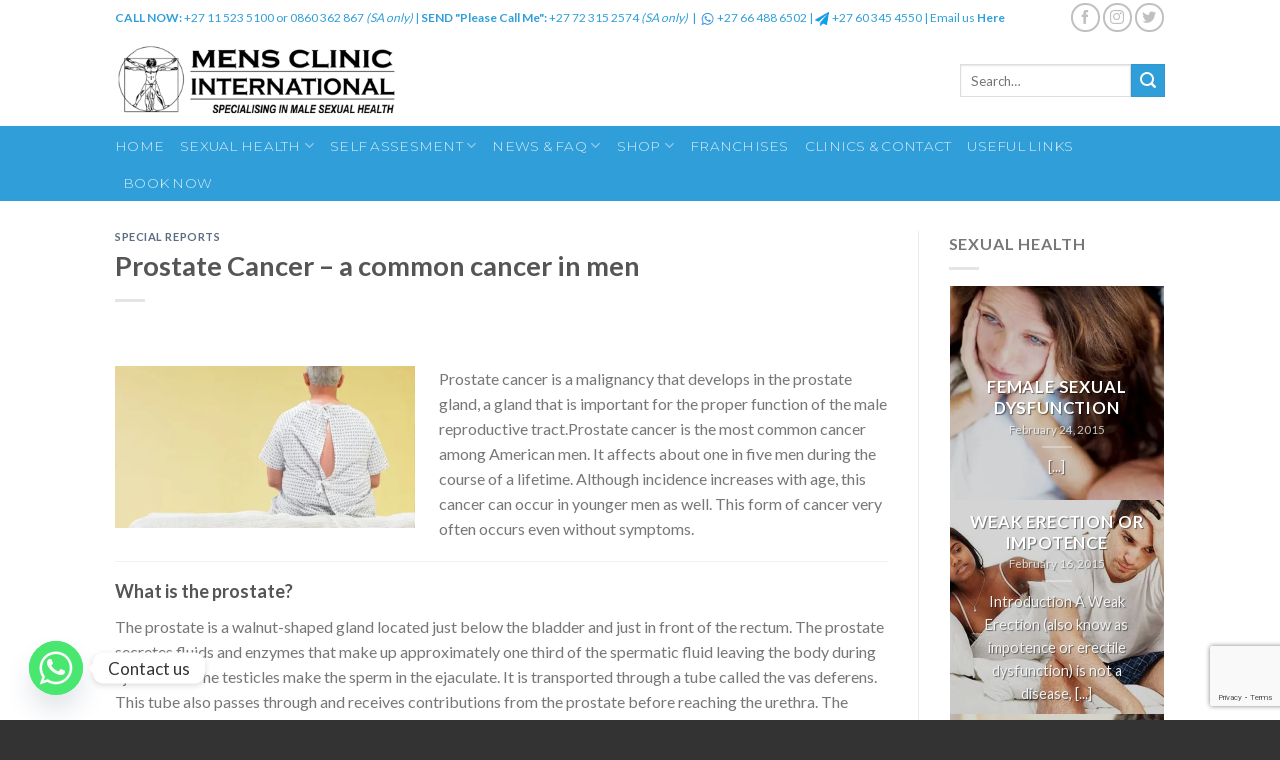

--- FILE ---
content_type: text/html; charset=UTF-8
request_url: https://www.menshealth.co.za/prostate-cancer/
body_size: 28895
content:
<!DOCTYPE html>
<!--[if IE 9 ]> <html lang="en-US" class="ie9 loading-site no-js"> <![endif]-->
<!--[if IE 8 ]> <html lang="en-US" class="ie8 loading-site no-js"> <![endif]-->
<!--[if (gte IE 9)|!(IE)]><!--><html lang="en-US" class="loading-site no-js"> <!--<![endif]-->
<head>
	<meta charset="UTF-8" />
	<link rel="profile" href="https://gmpg.org/xfn/11" />
	<link rel="pingback" href="https://www.menshealth.co.za/xmlrpc.php" />

					<script>document.documentElement.className = document.documentElement.className + ' yes-js js_active js'</script>
				<script>(function(html){html.className = html.className.replace(/\bno-js\b/,'js')})(document.documentElement);</script>
<meta name='robots' content='index, follow, max-image-preview:large, max-snippet:-1, max-video-preview:-1' />
<meta name="viewport" content="width=device-width, initial-scale=1, maximum-scale=1" />
	<!-- This site is optimized with the Yoast SEO plugin v21.9.1 - https://yoast.com/wordpress/plugins/seo/ -->
	<title>Prostate Cancer - a common cancer in men | Mens Clinic International</title>
	<meta name="description" content="Read more on prostate cancer from Men’s Clinic International. Should you require more information on male sexual health WhatsApp us on +27 66 488 6502" />
	<link rel="canonical" href="https://www.menshealth.co.za/prostate-cancer/" />
	<meta property="og:locale" content="en_US" />
	<meta property="og:type" content="article" />
	<meta property="og:title" content="Prostate Cancer - a common cancer in men | Mens Clinic International" />
	<meta property="og:description" content="Read more on prostate cancer from Men’s Clinic International. Should you require more information on male sexual health WhatsApp us on +27 66 488 6502" />
	<meta property="og:url" content="https://www.menshealth.co.za/prostate-cancer/" />
	<meta property="og:site_name" content="Mens Clinic International" />
	<meta property="article:published_time" content="2015-02-11T21:16:52+00:00" />
	<meta property="article:modified_time" content="2021-11-22T18:28:57+00:00" />
	<meta property="og:image" content="https://www.menshealth.co.za/wp-content/uploads/2021/09/special-report-prosstatecancer.jpg" />
	<meta property="og:image:width" content="619" />
	<meta property="og:image:height" content="334" />
	<meta property="og:image:type" content="image/jpeg" />
	<meta name="author" content="admin" />
	<meta name="twitter:card" content="summary_large_image" />
	<meta name="twitter:label1" content="Written by" />
	<meta name="twitter:data1" content="admin" />
	<meta name="twitter:label2" content="Est. reading time" />
	<meta name="twitter:data2" content="3 minutes" />
	<script type="application/ld+json" class="yoast-schema-graph">{"@context":"https://schema.org","@graph":[{"@type":"Article","@id":"https://www.menshealth.co.za/prostate-cancer/#article","isPartOf":{"@id":"https://www.menshealth.co.za/prostate-cancer/"},"author":{"name":"admin","@id":"https://www.menshealth.co.za/#/schema/person/7bfe5d28b741b2e65de98b8af3f560aa"},"headline":"Prostate Cancer &#8211; a common cancer in men","datePublished":"2015-02-11T21:16:52+00:00","dateModified":"2021-11-22T18:28:57+00:00","mainEntityOfPage":{"@id":"https://www.menshealth.co.za/prostate-cancer/"},"wordCount":592,"publisher":{"@id":"https://www.menshealth.co.za/#organization"},"image":{"@id":"https://www.menshealth.co.za/prostate-cancer/#primaryimage"},"thumbnailUrl":"https://www.menshealth.co.za/wp-content/uploads/2021/09/special-report-prosstatecancer.jpg","keywords":["Male sexual health.","Masturbation","mens clinic international","Premature ejaculation","sex"],"articleSection":["Special Reports"],"inLanguage":"en-US"},{"@type":"WebPage","@id":"https://www.menshealth.co.za/prostate-cancer/","url":"https://www.menshealth.co.za/prostate-cancer/","name":"Prostate Cancer - a common cancer in men | Mens Clinic International","isPartOf":{"@id":"https://www.menshealth.co.za/#website"},"primaryImageOfPage":{"@id":"https://www.menshealth.co.za/prostate-cancer/#primaryimage"},"image":{"@id":"https://www.menshealth.co.za/prostate-cancer/#primaryimage"},"thumbnailUrl":"https://www.menshealth.co.za/wp-content/uploads/2021/09/special-report-prosstatecancer.jpg","datePublished":"2015-02-11T21:16:52+00:00","dateModified":"2021-11-22T18:28:57+00:00","description":"Read more on prostate cancer from Men’s Clinic International. Should you require more information on male sexual health WhatsApp us on +27 66 488 6502","breadcrumb":{"@id":"https://www.menshealth.co.za/prostate-cancer/#breadcrumb"},"inLanguage":"en-US","potentialAction":[{"@type":"ReadAction","target":["https://www.menshealth.co.za/prostate-cancer/"]}]},{"@type":"ImageObject","inLanguage":"en-US","@id":"https://www.menshealth.co.za/prostate-cancer/#primaryimage","url":"https://www.menshealth.co.za/wp-content/uploads/2021/09/special-report-prosstatecancer.jpg","contentUrl":"https://www.menshealth.co.za/wp-content/uploads/2021/09/special-report-prosstatecancer.jpg","width":619,"height":334,"caption":"Mens Clinic International"},{"@type":"BreadcrumbList","@id":"https://www.menshealth.co.za/prostate-cancer/#breadcrumb","itemListElement":[{"@type":"ListItem","position":1,"name":"Home","item":"https://www.menshealth.co.za/"},{"@type":"ListItem","position":2,"name":"Mens Clinic News and Articles","item":"https://www.menshealth.co.za/mens-clinic-news-and-articles/"},{"@type":"ListItem","position":3,"name":"Prostate Cancer &#8211; a common cancer in men"}]},{"@type":"WebSite","@id":"https://www.menshealth.co.za/#website","url":"https://www.menshealth.co.za/","name":"Mens Clinic International","description":"Specialising in Male Sexual Health","publisher":{"@id":"https://www.menshealth.co.za/#organization"},"potentialAction":[{"@type":"SearchAction","target":{"@type":"EntryPoint","urlTemplate":"https://www.menshealth.co.za/?s={search_term_string}"},"query-input":"required name=search_term_string"}],"inLanguage":"en-US"},{"@type":"Organization","@id":"https://www.menshealth.co.za/#organization","name":"Mens Clinic International","url":"https://www.menshealth.co.za/","logo":{"@type":"ImageObject","inLanguage":"en-US","@id":"https://www.menshealth.co.za/#/schema/logo/image/","url":"https://www.menshealth.co.za/wp-content/uploads/2021/09/franchise-300x68-1.jpg","contentUrl":"https://www.menshealth.co.za/wp-content/uploads/2021/09/franchise-300x68-1.jpg","width":300,"height":68,"caption":"Mens Clinic International"},"image":{"@id":"https://www.menshealth.co.za/#/schema/logo/image/"}},{"@type":"Person","@id":"https://www.menshealth.co.za/#/schema/person/7bfe5d28b741b2e65de98b8af3f560aa","name":"admin","image":{"@type":"ImageObject","inLanguage":"en-US","@id":"https://www.menshealth.co.za/#/schema/person/image/","url":"https://secure.gravatar.com/avatar/6b940e5c59cd8a41bc447f817285af2c89da47212d60798b017ae06e45f7b33c?s=96&d=mm&r=g","contentUrl":"https://secure.gravatar.com/avatar/6b940e5c59cd8a41bc447f817285af2c89da47212d60798b017ae06e45f7b33c?s=96&d=mm&r=g","caption":"admin"}}]}</script>
	<!-- / Yoast SEO plugin. -->


<link rel='dns-prefetch' href='//www.googletagmanager.com' />
<link rel='dns-prefetch' href='//fonts.googleapis.com' />
<link rel="alternate" type="application/rss+xml" title="Mens Clinic International &raquo; Feed" href="https://www.menshealth.co.za/feed/" />
<link rel="alternate" type="application/rss+xml" title="Mens Clinic International &raquo; Comments Feed" href="https://www.menshealth.co.za/comments/feed/" />
<link rel="alternate" title="oEmbed (JSON)" type="application/json+oembed" href="https://www.menshealth.co.za/wp-json/oembed/1.0/embed?url=https%3A%2F%2Fwww.menshealth.co.za%2Fprostate-cancer%2F" />
<link rel="alternate" title="oEmbed (XML)" type="text/xml+oembed" href="https://www.menshealth.co.za/wp-json/oembed/1.0/embed?url=https%3A%2F%2Fwww.menshealth.co.za%2Fprostate-cancer%2F&#038;format=xml" />
<style id='wp-img-auto-sizes-contain-inline-css' type='text/css'>
img:is([sizes=auto i],[sizes^="auto," i]){contain-intrinsic-size:3000px 1500px}
/*# sourceURL=wp-img-auto-sizes-contain-inline-css */
</style>

<link rel='stylesheet' id='formidable-css' href='https://www.menshealth.co.za/wp-content/plugins/formidable/css/formidableforms.css?ver=915427' type='text/css' media='all' />
<link rel='stylesheet' id='contact-form-7-css' href='https://www.menshealth.co.za/wp-content/plugins/contact-form-7/includes/css/styles.css?ver=5.7.7' type='text/css' media='all' />
<style id='woocommerce-inline-inline-css' type='text/css'>
.woocommerce form .form-row .required { visibility: visible; }
/*# sourceURL=woocommerce-inline-inline-css */
</style>
<link rel='stylesheet' id='wp-job-manager-job-listings-css' href='https://www.menshealth.co.za/wp-content/plugins/wp-job-manager/assets/dist/css/job-listings.css?ver=d866e43503c5e047c6b0be0a9557cf8e' type='text/css' media='all' />
<link rel='stylesheet' id='flatsome-woocommerce-wishlist-css' href='https://www.menshealth.co.za/wp-content/themes/flatsome/inc/integrations/wc-yith-wishlist/wishlist.css?ver=3.10.2' type='text/css' media='all' />
<link rel='stylesheet' id='chaty-front-css-css' href='https://www.menshealth.co.za/wp-content/plugins/chaty/css/chaty-front.min.css?ver=3.4.81631793539' type='text/css' media='all' />
<link rel='stylesheet' id='flatsome-main-css' href='https://www.menshealth.co.za/wp-content/themes/flatsome/assets/css/flatsome.css?ver=3.14.2' type='text/css' media='all' />
<style id='flatsome-main-inline-css' type='text/css'>
@font-face {
				font-family: "fl-icons";
				font-display: block;
				src: url(https://www.menshealth.co.za/wp-content/themes/flatsome/assets/css/icons/fl-icons.eot?v=3.14.2);
				src:
					url(https://www.menshealth.co.za/wp-content/themes/flatsome/assets/css/icons/fl-icons.eot#iefix?v=3.14.2) format("embedded-opentype"),
					url(https://www.menshealth.co.za/wp-content/themes/flatsome/assets/css/icons/fl-icons.woff2?v=3.14.2) format("woff2"),
					url(https://www.menshealth.co.za/wp-content/themes/flatsome/assets/css/icons/fl-icons.ttf?v=3.14.2) format("truetype"),
					url(https://www.menshealth.co.za/wp-content/themes/flatsome/assets/css/icons/fl-icons.woff?v=3.14.2) format("woff"),
					url(https://www.menshealth.co.za/wp-content/themes/flatsome/assets/css/icons/fl-icons.svg?v=3.14.2#fl-icons) format("svg");
			}
/*# sourceURL=flatsome-main-inline-css */
</style>
<link rel='stylesheet' id='flatsome-shop-css' href='https://www.menshealth.co.za/wp-content/themes/flatsome/assets/css/flatsome-shop.css?ver=3.14.2' type='text/css' media='all' />
<link rel='stylesheet' id='flatsome-googlefonts-css' href='//fonts.googleapis.com/css?family=Lato%3Aregular%2C700%2Cregular%7CMontserrat%3Aregular%2C300%7CDancing+Script%3Aregular%2C400&#038;display=swap&#038;ver=3.9' type='text/css' media='all' />
<script type="text/javascript">
            window._nslDOMReady = (function () {
                const executedCallbacks = new Set();
            
                return function (callback) {
                    /**
                    * Third parties might dispatch DOMContentLoaded events, so we need to ensure that we only run our callback once!
                    */
                    if (executedCallbacks.has(callback)) return;
            
                    const wrappedCallback = function () {
                        if (executedCallbacks.has(callback)) return;
                        executedCallbacks.add(callback);
                        callback();
                    };
            
                    if (document.readyState === "complete" || document.readyState === "interactive") {
                        wrappedCallback();
                    } else {
                        document.addEventListener("DOMContentLoaded", wrappedCallback);
                    }
                };
            })();
        </script><script type="text/javascript" src="https://www.menshealth.co.za/wp-includes/js/jquery/jquery.min.js?ver=3.7.1" id="jquery-core-js"></script>
<script type="text/javascript" id="wpgmza_data-js-extra">
/* <![CDATA[ */
var wpgmza_google_api_status = {"message":"Enqueued","code":"ENQUEUED"};
//# sourceURL=wpgmza_data-js-extra
/* ]]> */
</script>
<script type="text/javascript" src="https://www.menshealth.co.za/wp-content/plugins/wp-google-maps/wpgmza_data.js?ver=6.9" id="wpgmza_data-js"></script>

<!-- Google Analytics snippet added by Site Kit -->
<script type="text/javascript" src="https://www.googletagmanager.com/gtag/js?id=G-PYFQMGY1N3" id="google_gtagjs-js" async></script>
<script type="text/javascript" id="google_gtagjs-js-after">
/* <![CDATA[ */
window.dataLayer = window.dataLayer || [];function gtag(){dataLayer.push(arguments);}
gtag('set', 'linker', {"domains":["www.menshealth.co.za"]} );
gtag("js", new Date());
gtag("set", "developer_id.dZTNiMT", true);
gtag("config", "G-PYFQMGY1N3");
//# sourceURL=google_gtagjs-js-after
/* ]]> */
</script>

<!-- End Google Analytics snippet added by Site Kit -->
<link rel="https://api.w.org/" href="https://www.menshealth.co.za/wp-json/" /><link rel="alternate" title="JSON" type="application/json" href="https://www.menshealth.co.za/wp-json/wp/v2/posts/97" /><link rel="EditURI" type="application/rsd+xml" title="RSD" href="https://www.menshealth.co.za/xmlrpc.php?rsd" />
<meta name="generator" content="WordPress 6.9" />
<meta name="generator" content="WooCommerce 6.8.2" />
<link rel='shortlink' href='https://www.menshealth.co.za/?p=97' />
<meta name="generator" content="Site Kit by Google 1.118.0" /><!-- Google Tag Manager -->
<script>(function(w,d,s,l,i){w[l]=w[l]||[];w[l].push({'gtm.start':
new Date().getTime(),event:'gtm.js'});var f=d.getElementsByTagName(s)[0],
j=d.createElement(s),dl=l!='dataLayer'?'&l='+l:'';j.async=true;j.src=
'https://www.googletagmanager.com/gtm.js?id='+i+dl;f.parentNode.insertBefore(j,f);
})(window,document,'script','dataLayer','GTM-WNB3J4P');</script>
<!-- End Google Tag Manager -->

<!-- Global site tag (gtag.js) - Google Ads: 608049972 -->
<script async src="https://www.googletagmanager.com/gtag/js?id=AW-608049972"></script>
<script>
  window.dataLayer = window.dataLayer || [];
  function gtag(){dataLayer.push(arguments);}
  gtag('js', new Date());
  gtag('config', 'AW-608049972');
</script>
<!-- Event snippet for WhatsApp Click conversion page -->
<script>
  gtag('event', 'conversion', {'send_to': 'AW-608049972/KRrpCOvIkIcYELS2-KEC'});
</script>

<script type="text/javascript">
    (function(c,l,a,r,i,t,y){
        c[a]=c[a]||function(){(c[a].q=c[a].q||[]).push(arguments)};
        t=l.createElement(r);t.async=1;t.src="https://www.clarity.ms/tag/"+i;
        y=l.getElementsByTagName(r)[0];y.parentNode.insertBefore(t,y);
    })(window, document, "clarity", "script", "ftzq1eb5uw");
</script>
<!-- Google tag (gtag.js) -->
<script async src="https://www.googletagmanager.com/gtag/js?id=G-934TJ88Y5S"></script>
<script>
  window.dataLayer = window.dataLayer || [];
  function gtag(){dataLayer.push(arguments);}
  gtag('js', new Date());

  gtag('config', 'G-934TJ88Y5S');
</script><!-- Stream WordPress user activity plugin v4.1.1 -->
<style>.bg{opacity: 0; transition: opacity 1s; -webkit-transition: opacity 1s;} .bg-loaded{opacity: 1;}</style><!--[if IE]><link rel="stylesheet" type="text/css" href="https://www.menshealth.co.za/wp-content/themes/flatsome/assets/css/ie-fallback.css"><script src="//cdnjs.cloudflare.com/ajax/libs/html5shiv/3.6.1/html5shiv.js"></script><script>var head = document.getElementsByTagName('head')[0],style = document.createElement('style');style.type = 'text/css';style.styleSheet.cssText = ':before,:after{content:none !important';head.appendChild(style);setTimeout(function(){head.removeChild(style);}, 0);</script><script src="https://www.menshealth.co.za/wp-content/themes/flatsome/assets/libs/ie-flexibility.js"></script><![endif]-->	<noscript><style>.woocommerce-product-gallery{ opacity: 1 !important; }</style></noscript>
	<noscript><style>.lazyload[data-src]{display:none !important;}</style></noscript><style>.lazyload{background-image:none !important;}.lazyload:before{background-image:none !important;}</style>
<!-- Google Tag Manager snippet added by Site Kit -->
<script type="text/javascript">
/* <![CDATA[ */

			( function( w, d, s, l, i ) {
				w[l] = w[l] || [];
				w[l].push( {'gtm.start': new Date().getTime(), event: 'gtm.js'} );
				var f = d.getElementsByTagName( s )[0],
					j = d.createElement( s ), dl = l != 'dataLayer' ? '&l=' + l : '';
				j.async = true;
				j.src = 'https://www.googletagmanager.com/gtm.js?id=' + i + dl;
				f.parentNode.insertBefore( j, f );
			} )( window, document, 'script', 'dataLayer', 'GTM-WNB3J4P' );
			
/* ]]> */
</script>

<!-- End Google Tag Manager snippet added by Site Kit -->
<link rel="icon" href="https://www.menshealth.co.za/wp-content/uploads/2024/12/cropped-Logo-MCI-Google-32x32.jpg" sizes="32x32" />
<link rel="icon" href="https://www.menshealth.co.za/wp-content/uploads/2024/12/cropped-Logo-MCI-Google-192x192.jpg" sizes="192x192" />
<link rel="apple-touch-icon" href="https://www.menshealth.co.za/wp-content/uploads/2024/12/cropped-Logo-MCI-Google-180x180.jpg" />
<meta name="msapplication-TileImage" content="https://www.menshealth.co.za/wp-content/uploads/2024/12/cropped-Logo-MCI-Google-270x270.jpg" />
<style id="custom-css" type="text/css">:root {--primary-color: #309fd9;}.header-main{height: 91px}#logo img{max-height: 91px}#logo{width:404px;}#logo img{padding:10px 0;}.header-bottom{min-height: 25px}.header-top{min-height: 35px}.transparent .header-main{height: 30px}.transparent #logo img{max-height: 30px}.has-transparent + .page-title:first-of-type,.has-transparent + #main > .page-title,.has-transparent + #main > div > .page-title,.has-transparent + #main .page-header-wrapper:first-of-type .page-title{padding-top: 110px;}.header.show-on-scroll,.stuck .header-main{height:70px!important}.stuck #logo img{max-height: 70px!important}.header-bg-color, .header-wrapper {background-color: rgba(255,255,255,0.9)}.header-bottom {background-color: #309fd9}.top-bar-nav > li > a{line-height: 18px }.stuck .header-main .nav > li > a{line-height: 50px }.header-bottom-nav > li > a{line-height: 16px }@media (max-width: 549px) {.header-main{height: 70px}#logo img{max-height: 70px}}.header-top{background-color:#ffffff!important;}/* Color */.accordion-title.active, .has-icon-bg .icon .icon-inner,.logo a, .primary.is-underline, .primary.is-link, .badge-outline .badge-inner, .nav-outline > li.active> a,.nav-outline >li.active > a, .cart-icon strong,[data-color='primary'], .is-outline.primary{color: #309fd9;}/* Color !important */[data-text-color="primary"]{color: #309fd9!important;}/* Background Color */[data-text-bg="primary"]{background-color: #309fd9;}/* Background */.scroll-to-bullets a,.featured-title, .label-new.menu-item > a:after, .nav-pagination > li > .current,.nav-pagination > li > span:hover,.nav-pagination > li > a:hover,.has-hover:hover .badge-outline .badge-inner,button[type="submit"], .button.wc-forward:not(.checkout):not(.checkout-button), .button.submit-button, .button.primary:not(.is-outline),.featured-table .title,.is-outline:hover, .has-icon:hover .icon-label,.nav-dropdown-bold .nav-column li > a:hover, .nav-dropdown.nav-dropdown-bold > li > a:hover, .nav-dropdown-bold.dark .nav-column li > a:hover, .nav-dropdown.nav-dropdown-bold.dark > li > a:hover, .is-outline:hover, .tagcloud a:hover,.grid-tools a, input[type='submit']:not(.is-form), .box-badge:hover .box-text, input.button.alt,.nav-box > li > a:hover,.nav-box > li.active > a,.nav-pills > li.active > a ,.current-dropdown .cart-icon strong, .cart-icon:hover strong, .nav-line-bottom > li > a:before, .nav-line-grow > li > a:before, .nav-line > li > a:before,.banner, .header-top, .slider-nav-circle .flickity-prev-next-button:hover svg, .slider-nav-circle .flickity-prev-next-button:hover .arrow, .primary.is-outline:hover, .button.primary:not(.is-outline), input[type='submit'].primary, input[type='submit'].primary, input[type='reset'].button, input[type='button'].primary, .badge-inner{background-color: #309fd9;}/* Border */.nav-vertical.nav-tabs > li.active > a,.scroll-to-bullets a.active,.nav-pagination > li > .current,.nav-pagination > li > span:hover,.nav-pagination > li > a:hover,.has-hover:hover .badge-outline .badge-inner,.accordion-title.active,.featured-table,.is-outline:hover, .tagcloud a:hover,blockquote, .has-border, .cart-icon strong:after,.cart-icon strong,.blockUI:before, .processing:before,.loading-spin, .slider-nav-circle .flickity-prev-next-button:hover svg, .slider-nav-circle .flickity-prev-next-button:hover .arrow, .primary.is-outline:hover{border-color: #309fd9}.nav-tabs > li.active > a{border-top-color: #309fd9}.widget_shopping_cart_content .blockUI.blockOverlay:before { border-left-color: #309fd9 }.woocommerce-checkout-review-order .blockUI.blockOverlay:before { border-left-color: #309fd9 }/* Fill */.slider .flickity-prev-next-button:hover svg,.slider .flickity-prev-next-button:hover .arrow{fill: #309fd9;}/* Background Color */[data-icon-label]:after, .secondary.is-underline:hover,.secondary.is-outline:hover,.icon-label,.button.secondary:not(.is-outline),.button.alt:not(.is-outline), .badge-inner.on-sale, .button.checkout, .single_add_to_cart_button, .current .breadcrumb-step{ background-color:#309fd9; }[data-text-bg="secondary"]{background-color: #309fd9;}/* Color */.secondary.is-underline,.secondary.is-link, .secondary.is-outline,.stars a.active, .star-rating:before, .woocommerce-page .star-rating:before,.star-rating span:before, .color-secondary{color: #309fd9}/* Color !important */[data-text-color="secondary"]{color: #309fd9!important;}/* Border */.secondary.is-outline:hover{border-color:#309fd9}body{font-size: 100%;}@media screen and (max-width: 549px){body{font-size: 100%;}}body{font-family:"Lato", sans-serif}body{font-weight: 0}.nav > li > a {font-family:"Montserrat", sans-serif;}.mobile-sidebar-levels-2 .nav > li > ul > li > a {font-family:"Montserrat", sans-serif;}.nav > li > a {font-weight: 300;}.mobile-sidebar-levels-2 .nav > li > ul > li > a {font-weight: 300;}h1,h2,h3,h4,h5,h6,.heading-font, .off-canvas-center .nav-sidebar.nav-vertical > li > a{font-family: "Lato", sans-serif;}h1,h2,h3,h4,h5,h6,.heading-font,.banner h1,.banner h2{font-weight: 700;}.alt-font{font-family: "Dancing Script", sans-serif;}.alt-font{font-weight: 400!important;}@media screen and (min-width: 550px){.products .box-vertical .box-image{min-width: 300px!important;width: 300px!important;}}.footer-2{background-color: #04a3ed}.absolute-footer, html{background-color: #333333}/* Custom CSS Tablet */@media (max-width: 849px){.ipad {width:100%!important;}}/* Custom CSS Mobile */@media (max-width: 549px){.page-id-6069 div{width:100%!important;}}.label-new.menu-item > a:after{content:"New";}.label-hot.menu-item > a:after{content:"Hot";}.label-sale.menu-item > a:after{content:"Sale";}.label-popular.menu-item > a:after{content:"Popular";}</style>		<style type="text/css" id="wp-custom-css">
			.pull-left {
    margin-top: 15px !important;
}
.container .section, .row .section {
    padding-left: 0px; 
 		padding-right: 0px;
}
.nav-spacing-large>li {
    margin: 0 8px;
}
.nav>li {
    font-size: 15px;
}

		</style>
		<style id='global-styles-inline-css' type='text/css'>
:root{--wp--preset--aspect-ratio--square: 1;--wp--preset--aspect-ratio--4-3: 4/3;--wp--preset--aspect-ratio--3-4: 3/4;--wp--preset--aspect-ratio--3-2: 3/2;--wp--preset--aspect-ratio--2-3: 2/3;--wp--preset--aspect-ratio--16-9: 16/9;--wp--preset--aspect-ratio--9-16: 9/16;--wp--preset--color--black: #000000;--wp--preset--color--cyan-bluish-gray: #abb8c3;--wp--preset--color--white: #ffffff;--wp--preset--color--pale-pink: #f78da7;--wp--preset--color--vivid-red: #cf2e2e;--wp--preset--color--luminous-vivid-orange: #ff6900;--wp--preset--color--luminous-vivid-amber: #fcb900;--wp--preset--color--light-green-cyan: #7bdcb5;--wp--preset--color--vivid-green-cyan: #00d084;--wp--preset--color--pale-cyan-blue: #8ed1fc;--wp--preset--color--vivid-cyan-blue: #0693e3;--wp--preset--color--vivid-purple: #9b51e0;--wp--preset--gradient--vivid-cyan-blue-to-vivid-purple: linear-gradient(135deg,rgb(6,147,227) 0%,rgb(155,81,224) 100%);--wp--preset--gradient--light-green-cyan-to-vivid-green-cyan: linear-gradient(135deg,rgb(122,220,180) 0%,rgb(0,208,130) 100%);--wp--preset--gradient--luminous-vivid-amber-to-luminous-vivid-orange: linear-gradient(135deg,rgb(252,185,0) 0%,rgb(255,105,0) 100%);--wp--preset--gradient--luminous-vivid-orange-to-vivid-red: linear-gradient(135deg,rgb(255,105,0) 0%,rgb(207,46,46) 100%);--wp--preset--gradient--very-light-gray-to-cyan-bluish-gray: linear-gradient(135deg,rgb(238,238,238) 0%,rgb(169,184,195) 100%);--wp--preset--gradient--cool-to-warm-spectrum: linear-gradient(135deg,rgb(74,234,220) 0%,rgb(151,120,209) 20%,rgb(207,42,186) 40%,rgb(238,44,130) 60%,rgb(251,105,98) 80%,rgb(254,248,76) 100%);--wp--preset--gradient--blush-light-purple: linear-gradient(135deg,rgb(255,206,236) 0%,rgb(152,150,240) 100%);--wp--preset--gradient--blush-bordeaux: linear-gradient(135deg,rgb(254,205,165) 0%,rgb(254,45,45) 50%,rgb(107,0,62) 100%);--wp--preset--gradient--luminous-dusk: linear-gradient(135deg,rgb(255,203,112) 0%,rgb(199,81,192) 50%,rgb(65,88,208) 100%);--wp--preset--gradient--pale-ocean: linear-gradient(135deg,rgb(255,245,203) 0%,rgb(182,227,212) 50%,rgb(51,167,181) 100%);--wp--preset--gradient--electric-grass: linear-gradient(135deg,rgb(202,248,128) 0%,rgb(113,206,126) 100%);--wp--preset--gradient--midnight: linear-gradient(135deg,rgb(2,3,129) 0%,rgb(40,116,252) 100%);--wp--preset--font-size--small: 13px;--wp--preset--font-size--medium: 20px;--wp--preset--font-size--large: 36px;--wp--preset--font-size--x-large: 42px;--wp--preset--spacing--20: 0.44rem;--wp--preset--spacing--30: 0.67rem;--wp--preset--spacing--40: 1rem;--wp--preset--spacing--50: 1.5rem;--wp--preset--spacing--60: 2.25rem;--wp--preset--spacing--70: 3.38rem;--wp--preset--spacing--80: 5.06rem;--wp--preset--shadow--natural: 6px 6px 9px rgba(0, 0, 0, 0.2);--wp--preset--shadow--deep: 12px 12px 50px rgba(0, 0, 0, 0.4);--wp--preset--shadow--sharp: 6px 6px 0px rgba(0, 0, 0, 0.2);--wp--preset--shadow--outlined: 6px 6px 0px -3px rgb(255, 255, 255), 6px 6px rgb(0, 0, 0);--wp--preset--shadow--crisp: 6px 6px 0px rgb(0, 0, 0);}:where(.is-layout-flex){gap: 0.5em;}:where(.is-layout-grid){gap: 0.5em;}body .is-layout-flex{display: flex;}.is-layout-flex{flex-wrap: wrap;align-items: center;}.is-layout-flex > :is(*, div){margin: 0;}body .is-layout-grid{display: grid;}.is-layout-grid > :is(*, div){margin: 0;}:where(.wp-block-columns.is-layout-flex){gap: 2em;}:where(.wp-block-columns.is-layout-grid){gap: 2em;}:where(.wp-block-post-template.is-layout-flex){gap: 1.25em;}:where(.wp-block-post-template.is-layout-grid){gap: 1.25em;}.has-black-color{color: var(--wp--preset--color--black) !important;}.has-cyan-bluish-gray-color{color: var(--wp--preset--color--cyan-bluish-gray) !important;}.has-white-color{color: var(--wp--preset--color--white) !important;}.has-pale-pink-color{color: var(--wp--preset--color--pale-pink) !important;}.has-vivid-red-color{color: var(--wp--preset--color--vivid-red) !important;}.has-luminous-vivid-orange-color{color: var(--wp--preset--color--luminous-vivid-orange) !important;}.has-luminous-vivid-amber-color{color: var(--wp--preset--color--luminous-vivid-amber) !important;}.has-light-green-cyan-color{color: var(--wp--preset--color--light-green-cyan) !important;}.has-vivid-green-cyan-color{color: var(--wp--preset--color--vivid-green-cyan) !important;}.has-pale-cyan-blue-color{color: var(--wp--preset--color--pale-cyan-blue) !important;}.has-vivid-cyan-blue-color{color: var(--wp--preset--color--vivid-cyan-blue) !important;}.has-vivid-purple-color{color: var(--wp--preset--color--vivid-purple) !important;}.has-black-background-color{background-color: var(--wp--preset--color--black) !important;}.has-cyan-bluish-gray-background-color{background-color: var(--wp--preset--color--cyan-bluish-gray) !important;}.has-white-background-color{background-color: var(--wp--preset--color--white) !important;}.has-pale-pink-background-color{background-color: var(--wp--preset--color--pale-pink) !important;}.has-vivid-red-background-color{background-color: var(--wp--preset--color--vivid-red) !important;}.has-luminous-vivid-orange-background-color{background-color: var(--wp--preset--color--luminous-vivid-orange) !important;}.has-luminous-vivid-amber-background-color{background-color: var(--wp--preset--color--luminous-vivid-amber) !important;}.has-light-green-cyan-background-color{background-color: var(--wp--preset--color--light-green-cyan) !important;}.has-vivid-green-cyan-background-color{background-color: var(--wp--preset--color--vivid-green-cyan) !important;}.has-pale-cyan-blue-background-color{background-color: var(--wp--preset--color--pale-cyan-blue) !important;}.has-vivid-cyan-blue-background-color{background-color: var(--wp--preset--color--vivid-cyan-blue) !important;}.has-vivid-purple-background-color{background-color: var(--wp--preset--color--vivid-purple) !important;}.has-black-border-color{border-color: var(--wp--preset--color--black) !important;}.has-cyan-bluish-gray-border-color{border-color: var(--wp--preset--color--cyan-bluish-gray) !important;}.has-white-border-color{border-color: var(--wp--preset--color--white) !important;}.has-pale-pink-border-color{border-color: var(--wp--preset--color--pale-pink) !important;}.has-vivid-red-border-color{border-color: var(--wp--preset--color--vivid-red) !important;}.has-luminous-vivid-orange-border-color{border-color: var(--wp--preset--color--luminous-vivid-orange) !important;}.has-luminous-vivid-amber-border-color{border-color: var(--wp--preset--color--luminous-vivid-amber) !important;}.has-light-green-cyan-border-color{border-color: var(--wp--preset--color--light-green-cyan) !important;}.has-vivid-green-cyan-border-color{border-color: var(--wp--preset--color--vivid-green-cyan) !important;}.has-pale-cyan-blue-border-color{border-color: var(--wp--preset--color--pale-cyan-blue) !important;}.has-vivid-cyan-blue-border-color{border-color: var(--wp--preset--color--vivid-cyan-blue) !important;}.has-vivid-purple-border-color{border-color: var(--wp--preset--color--vivid-purple) !important;}.has-vivid-cyan-blue-to-vivid-purple-gradient-background{background: var(--wp--preset--gradient--vivid-cyan-blue-to-vivid-purple) !important;}.has-light-green-cyan-to-vivid-green-cyan-gradient-background{background: var(--wp--preset--gradient--light-green-cyan-to-vivid-green-cyan) !important;}.has-luminous-vivid-amber-to-luminous-vivid-orange-gradient-background{background: var(--wp--preset--gradient--luminous-vivid-amber-to-luminous-vivid-orange) !important;}.has-luminous-vivid-orange-to-vivid-red-gradient-background{background: var(--wp--preset--gradient--luminous-vivid-orange-to-vivid-red) !important;}.has-very-light-gray-to-cyan-bluish-gray-gradient-background{background: var(--wp--preset--gradient--very-light-gray-to-cyan-bluish-gray) !important;}.has-cool-to-warm-spectrum-gradient-background{background: var(--wp--preset--gradient--cool-to-warm-spectrum) !important;}.has-blush-light-purple-gradient-background{background: var(--wp--preset--gradient--blush-light-purple) !important;}.has-blush-bordeaux-gradient-background{background: var(--wp--preset--gradient--blush-bordeaux) !important;}.has-luminous-dusk-gradient-background{background: var(--wp--preset--gradient--luminous-dusk) !important;}.has-pale-ocean-gradient-background{background: var(--wp--preset--gradient--pale-ocean) !important;}.has-electric-grass-gradient-background{background: var(--wp--preset--gradient--electric-grass) !important;}.has-midnight-gradient-background{background: var(--wp--preset--gradient--midnight) !important;}.has-small-font-size{font-size: var(--wp--preset--font-size--small) !important;}.has-medium-font-size{font-size: var(--wp--preset--font-size--medium) !important;}.has-large-font-size{font-size: var(--wp--preset--font-size--large) !important;}.has-x-large-font-size{font-size: var(--wp--preset--font-size--x-large) !important;}
/*# sourceURL=global-styles-inline-css */
</style>
<link rel='stylesheet' id='mailpoet_public-css' href='https://www.menshealth.co.za/wp-content/plugins/mailpoet/assets/dist/css/mailpoet-public.9cd759ea.css?ver=6.9' type='text/css' media='all' />
<link rel='stylesheet' id='mailpoet_custom_fonts_0-css' href='https://fonts.googleapis.com/css?family=Abril+FatFace%3A400%2C400i%2C700%2C700i%7CAlegreya%3A400%2C400i%2C700%2C700i%7CAlegreya+Sans%3A400%2C400i%2C700%2C700i%7CAmatic+SC%3A400%2C400i%2C700%2C700i%7CAnonymous+Pro%3A400%2C400i%2C700%2C700i%7CArchitects+Daughter%3A400%2C400i%2C700%2C700i%7CArchivo%3A400%2C400i%2C700%2C700i%7CArchivo+Narrow%3A400%2C400i%2C700%2C700i%7CAsap%3A400%2C400i%2C700%2C700i%7CBarlow%3A400%2C400i%2C700%2C700i%7CBioRhyme%3A400%2C400i%2C700%2C700i%7CBonbon%3A400%2C400i%2C700%2C700i%7CCabin%3A400%2C400i%2C700%2C700i%7CCairo%3A400%2C400i%2C700%2C700i%7CCardo%3A400%2C400i%2C700%2C700i%7CChivo%3A400%2C400i%2C700%2C700i%7CConcert+One%3A400%2C400i%2C700%2C700i%7CCormorant%3A400%2C400i%2C700%2C700i%7CCrimson+Text%3A400%2C400i%2C700%2C700i%7CEczar%3A400%2C400i%2C700%2C700i%7CExo+2%3A400%2C400i%2C700%2C700i%7CFira+Sans%3A400%2C400i%2C700%2C700i%7CFjalla+One%3A400%2C400i%2C700%2C700i%7CFrank+Ruhl+Libre%3A400%2C400i%2C700%2C700i%7CGreat+Vibes%3A400%2C400i%2C700%2C700i&#038;ver=6.9' type='text/css' media='all' />
<link rel='stylesheet' id='mailpoet_custom_fonts_1-css' href='https://fonts.googleapis.com/css?family=Heebo%3A400%2C400i%2C700%2C700i%7CIBM+Plex%3A400%2C400i%2C700%2C700i%7CInconsolata%3A400%2C400i%2C700%2C700i%7CIndie+Flower%3A400%2C400i%2C700%2C700i%7CInknut+Antiqua%3A400%2C400i%2C700%2C700i%7CInter%3A400%2C400i%2C700%2C700i%7CKarla%3A400%2C400i%2C700%2C700i%7CLibre+Baskerville%3A400%2C400i%2C700%2C700i%7CLibre+Franklin%3A400%2C400i%2C700%2C700i%7CMontserrat%3A400%2C400i%2C700%2C700i%7CNeuton%3A400%2C400i%2C700%2C700i%7CNotable%3A400%2C400i%2C700%2C700i%7CNothing+You+Could+Do%3A400%2C400i%2C700%2C700i%7CNoto+Sans%3A400%2C400i%2C700%2C700i%7CNunito%3A400%2C400i%2C700%2C700i%7COld+Standard+TT%3A400%2C400i%2C700%2C700i%7COxygen%3A400%2C400i%2C700%2C700i%7CPacifico%3A400%2C400i%2C700%2C700i%7CPoppins%3A400%2C400i%2C700%2C700i%7CProza+Libre%3A400%2C400i%2C700%2C700i%7CPT+Sans%3A400%2C400i%2C700%2C700i%7CPT+Serif%3A400%2C400i%2C700%2C700i%7CRakkas%3A400%2C400i%2C700%2C700i%7CReenie+Beanie%3A400%2C400i%2C700%2C700i%7CRoboto+Slab%3A400%2C400i%2C700%2C700i&#038;ver=6.9' type='text/css' media='all' />
<link rel='stylesheet' id='mailpoet_custom_fonts_2-css' href='https://fonts.googleapis.com/css?family=Ropa+Sans%3A400%2C400i%2C700%2C700i%7CRubik%3A400%2C400i%2C700%2C700i%7CShadows+Into+Light%3A400%2C400i%2C700%2C700i%7CSpace+Mono%3A400%2C400i%2C700%2C700i%7CSpectral%3A400%2C400i%2C700%2C700i%7CSue+Ellen+Francisco%3A400%2C400i%2C700%2C700i%7CTitillium+Web%3A400%2C400i%2C700%2C700i%7CUbuntu%3A400%2C400i%2C700%2C700i%7CVarela%3A400%2C400i%2C700%2C700i%7CVollkorn%3A400%2C400i%2C700%2C700i%7CWork+Sans%3A400%2C400i%2C700%2C700i%7CYatra+One%3A400%2C400i%2C700%2C700i&#038;ver=6.9' type='text/css' media='all' />
<link rel='stylesheet' id='dashicons-css' href='https://www.menshealth.co.za/wp-includes/css/dashicons.min.css?ver=6.9' type='text/css' media='all' />
<style id='dashicons-inline-css' type='text/css'>
[data-font="Dashicons"]:before {font-family: 'Dashicons' !important;content: attr(data-icon) !important;speak: none !important;font-weight: normal !important;font-variant: normal !important;text-transform: none !important;line-height: 1 !important;font-style: normal !important;-webkit-font-smoothing: antialiased !important;-moz-osx-font-smoothing: grayscale !important;}
/*# sourceURL=dashicons-inline-css */
</style>
</head>

<body data-rsssl=1 class="wp-singular post-template-default single single-post postid-97 single-format-standard wp-theme-flatsome wp-child-theme-flatsome-child theme-flatsome woocommerce-no-js lightbox nav-dropdown-has-arrow nav-dropdown-has-shadow nav-dropdown-has-border parallax-mobile flatsome-child">

		<!-- Google Tag Manager (noscript) snippet added by Site Kit -->
		<noscript>
			<iframe src="https://www.googletagmanager.com/ns.html?id=GTM-WNB3J4P" height="0" width="0" style="display:none;visibility:hidden"></iframe>
		</noscript>
		<!-- End Google Tag Manager (noscript) snippet added by Site Kit -->
		<!-- Google Tag Manager (noscript) -->
<noscript><iframe src="https://www.googletagmanager.com/ns.html?id=GTM-WNB3J4P"
height="0" width="0" style="display:none;visibility:hidden"></iframe></noscript>
<!-- End Google Tag Manager (noscript) -->
<!-- Google tag (gtag.js) -->
<script async src="https://www.googletagmanager.com/gtag/js?id=G-934TJ88Y5S"></script>
<script>
  window.dataLayer = window.dataLayer || [];
  function gtag(){dataLayer.push(arguments);}
  gtag('js', new Date());

  gtag('config', 'G-934TJ88Y5S');
</script>
<a class="skip-link screen-reader-text" href="#main">Skip to content</a>

<div id="wrapper">

	
	<header id="header" class="header has-sticky sticky-jump">
		<div class="header-wrapper">
			<div id="top-bar" class="header-top hide-for-medium">
    <div class="flex-row container">
      <div class="flex-col hide-for-medium flex-left">
          <ul class="nav nav-left medium-nav-center nav-small  nav-divided">
              <li class="html custom html_topbar_left"><div class="header-text"><span style="color:#309fd9;">
<p><b>CALL NOW:</b> +27 11 523 5100 or 0860 362 867 <i>(SA only)</i> | <b>SEND "Please Call Me":</b> +27 72 315 2574 <i>(SA only)</i>  |  <span class="fa fa-whatsapp"><img src="[data-uri]" alt="Mens Clinic International" width="15px" height="15px" data-src="https://www.menshealth.co.za/wp-content/uploads/2021/09/whatsapp_ic.gif" decoding="async" class="lazyload" data-eio-rwidth="15" data-eio-rheight="15"><noscript><img src="https://www.menshealth.co.za/wp-content/uploads/2021/09/whatsapp_ic.gif" alt="Mens Clinic International" width="15px" height="15px" data-eio="l"></noscript> +27 66 488 6502 </span>  |  <span class="fa fa-paper-plane"><img src="[data-uri]" alt="Mens Clinic International" width="15px" height="15px" data-src="https://www.menshealth.co.za/wp-content/uploads/2021/09/telegram_ic.gif" decoding="async" class="lazyload" data-eio-rwidth="15" data-eio-rheight="15"><noscript><img src="https://www.menshealth.co.za/wp-content/uploads/2021/09/telegram_ic.gif" alt="Mens Clinic International" width="15px" height="15px" data-eio="l"></noscript> +27 60 345 4550 </span>  |  <a target="_blank" href="mailto:socialmedia@mensclinic.co.za" style="color:#309fd9;">Email us <b>Here</b></a></p></span></li>          </ul>
      </div>

      <div class="flex-col hide-for-medium flex-center">
          <ul class="nav nav-center nav-small  nav-divided">
                        </ul>
      </div>

      <div class="flex-col hide-for-medium flex-right">
         <ul class="nav top-bar-nav nav-right nav-small  nav-divided">
              <li class="html header-social-icons ml-0">
	<div class="social-icons follow-icons" ><a href="https://www.facebook.com/MensClinicInternational" target="_blank" data-label="Facebook" rel="noopener noreferrer nofollow" class="icon button circle is-outline facebook tooltip" title="Follow on Facebook" aria-label="Follow on Facebook"><i class="icon-facebook" ></i></a><a href="https://www.instagram.com/mensclinicint/" target="_blank" rel="noopener noreferrer nofollow" data-label="Instagram" class="icon button circle is-outline  instagram tooltip" title="Follow on Instagram" aria-label="Follow on Instagram"><i class="icon-instagram" ></i></a><a href="https://www.twitter.com/MensClinic" target="_blank" data-label="Twitter" rel="noopener noreferrer nofollow" class="icon button circle is-outline  twitter tooltip" title="Follow on Twitter" aria-label="Follow on Twitter"><i class="icon-twitter" ></i></a></div></li>          </ul>
      </div>

      
    </div>
</div>
<div id="masthead" class="header-main nav-dark">
      <div class="header-inner flex-row container logo-left medium-logo-center" role="navigation">

          <!-- Logo -->
          <div id="logo" class="flex-col logo">
            <!-- Header logo -->
<a href="https://www.menshealth.co.za/" title="Mens Clinic International - Specialising in Male Sexual Health" rel="home">
    <img width="404" height="91" src="[data-uri]" class="header_logo header-logo lazyload" alt="Mens Clinic International" data-src="https://www.menshealth.co.za/wp-content/uploads/2021/12/MH_logo2021B.png.webp" decoding="async" data-eio-rwidth="399" data-eio-rheight="100" /><noscript><img width="404" height="91" src="https://www.menshealth.co.za/wp-content/uploads/2021/12/MH_logo2021B.png.webp" class="header_logo header-logo" alt="Mens Clinic International" data-eio="l" /></noscript><img  width="404" height="91" src="[data-uri]" class="header-logo-dark lazyload" alt="Mens Clinic International" data-src="https://www.menshealth.co.za/wp-content/uploads/2021/12/MH_logo2021B.png.webp" decoding="async" data-eio-rwidth="399" data-eio-rheight="100" /><noscript><img  width="404" height="91" src="https://www.menshealth.co.za/wp-content/uploads/2021/12/MH_logo2021B.png.webp" class="header-logo-dark" alt="Mens Clinic International" data-eio="l" /></noscript></a>
          </div>

          <!-- Mobile Left Elements -->
          <div class="flex-col show-for-medium flex-left">
            <ul class="mobile-nav nav nav-left ">
              <li class="nav-icon has-icon">
  <div class="header-button">		<a href="#" data-open="#main-menu" data-pos="left" data-bg="main-menu-overlay" data-color="" class="icon primary button circle is-small" aria-label="Menu" aria-controls="main-menu" aria-expanded="false">
		
		  <i class="icon-menu" ></i>
		  		</a>
	 </div> </li>            </ul>
          </div>

          <!-- Left Elements -->
          <div class="flex-col hide-for-medium flex-left
            flex-grow">
            <ul class="header-nav header-nav-main nav nav-left  nav-uppercase" >
                          </ul>
          </div>

          <!-- Right Elements -->
          <div class="flex-col hide-for-medium flex-right">
            <ul class="header-nav header-nav-main nav nav-right  nav-uppercase">
              <li class="header-search-form search-form html relative has-icon">
	<div class="header-search-form-wrapper">
		<div class="searchform-wrapper ux-search-box relative is-normal"><form role="search" method="get" class="searchform" action="https://www.menshealth.co.za/">
	<div class="flex-row relative">
						<div class="flex-col flex-grow">
			<label class="screen-reader-text" for="woocommerce-product-search-field-0">Search for:</label>
			<input type="search" id="woocommerce-product-search-field-0" class="search-field mb-0" placeholder="Search&hellip;" value="" name="s" />
			<input type="hidden" name="post_type" value="product" />
					</div>
		<div class="flex-col">
			<button type="submit" value="Search" class="ux-search-submit submit-button secondary button icon mb-0" aria-label="Submit">
				<i class="icon-search" ></i>			</button>
		</div>
	</div>
	<div class="live-search-results text-left z-top"></div>
</form>
</div>	</div>
</li>            </ul>
          </div>

          <!-- Mobile Right Elements -->
          <div class="flex-col show-for-medium flex-right">
            <ul class="mobile-nav nav nav-right ">
              <li class="cart-item has-icon">

      <a href="https://www.menshealth.co.za/cart/" class="header-cart-link off-canvas-toggle nav-top-link is-small" data-open="#cart-popup" data-class="off-canvas-cart" title="Cart" data-pos="right">
  
    <span class="cart-icon image-icon">
    <strong>0</strong>
  </span>
  </a>


  <!-- Cart Sidebar Popup -->
  <div id="cart-popup" class="mfp-hide widget_shopping_cart">
  <div class="cart-popup-inner inner-padding">
      <div class="cart-popup-title text-center">
          <h4 class="uppercase">Cart</h4>
          <div class="is-divider"></div>
      </div>
      <div class="widget_shopping_cart_content">
          

	<p class="woocommerce-mini-cart__empty-message">No products in the cart.</p>


      </div>
             <div class="cart-sidebar-content relative"></div>  </div>
  </div>

</li>
            </ul>
          </div>

      </div>
     
            <div class="container"><div class="top-divider full-width"></div></div>
      </div><div id="wide-nav" class="header-bottom wide-nav nav-dark hide-for-medium">
    <div class="flex-row container">

                        <div class="flex-col hide-for-medium flex-left">
                <ul class="nav header-nav header-bottom-nav nav-left  nav-size-medium nav-spacing-large nav-uppercase nav-prompts-overlay">
                    <li id="menu-item-5344" class="menu-item menu-item-type-post_type menu-item-object-page menu-item-home menu-item-5344 menu-item-design-default"><a href="https://www.menshealth.co.za/" class="nav-top-link">Home</a></li>
<li id="menu-item-5348" class="menu-item menu-item-type-taxonomy menu-item-object-category menu-item-has-children menu-item-5348 menu-item-design-container-width has-dropdown"><a href="https://www.menshealth.co.za/category/sexual-health/" class="nav-top-link">Sexual Health<i class="icon-angle-down" ></i></a>
<ul class="sub-menu nav-dropdown nav-dropdown-default">
	<li id="menu-item-5349" class="menu-item menu-item-type-post_type menu-item-object-post menu-item-has-children menu-item-5349 nav-dropdown-col"><a href="https://www.menshealth.co.za/weak-erection/">Weak Erections</a>
	<ul class="sub-menu nav-column nav-dropdown-default">
		<li id="menu-item-5357" class="menu-item menu-item-type-post_type menu-item-object-page menu-item-5357"><a href="https://www.menshealth.co.za/weak-erections/weak-erection-treatment-options/">Weak Erection Treatment Options</a></li>
		<li id="menu-item-5358" class="menu-item menu-item-type-post_type menu-item-object-page menu-item-5358"><a href="https://www.menshealth.co.za/weak-erections/the-penis-prosperity-plan/">The Penis Prosperity Plan</a></li>
		<li id="menu-item-5359" class="menu-item menu-item-type-post_type menu-item-object-page menu-item-5359"><a href="https://www.menshealth.co.za/weak-erections/impotence-myths-facts/">Impotence – Myths &#038; Facts</a></li>
	</ul>
</li>
	<li id="menu-item-5350" class="menu-item menu-item-type-post_type menu-item-object-post menu-item-5350"><a href="https://www.menshealth.co.za/premature-ejaculation/">Premature Ejaculation</a></li>
	<li id="menu-item-5351" class="menu-item menu-item-type-post_type menu-item-object-post menu-item-5351"><a href="https://www.menshealth.co.za/sexually-transmitted-diseases/">Sexually Transmitted Diseases</a></li>
	<li id="menu-item-5352" class="menu-item menu-item-type-post_type menu-item-object-post menu-item-5352"><a href="https://www.menshealth.co.za/low-libido/">Low Libido</a></li>
	<li id="menu-item-5353" class="menu-item menu-item-type-custom menu-item-object-custom menu-item-has-children menu-item-5353 nav-dropdown-col"><a href="#">Treatments / Procedures</a>
	<ul class="sub-menu nav-column nav-dropdown-default">
		<li id="menu-item-5355" class="menu-item menu-item-type-post_type menu-item-object-post menu-item-5355"><a href="https://www.menshealth.co.za/the-auto-injector-system/">Auto Injector</a></li>
		<li id="menu-item-5356" class="menu-item menu-item-type-post_type menu-item-object-post menu-item-5356"><a href="https://www.menshealth.co.za/male-circumcision/">Circumcisions</a></li>
	</ul>
</li>
	<li id="menu-item-5354" class="menu-item menu-item-type-post_type menu-item-object-page menu-item-5354"><a href="https://www.menshealth.co.za/penis-enlargement-metp/">Penis Enlargement – METP</a></li>
</ul>
</li>
<li id="menu-item-5363" class="menu-item menu-item-type-custom menu-item-object-custom menu-item-has-children menu-item-5363 menu-item-design-default has-dropdown"><a href="#" class="nav-top-link">Self Assesment<i class="icon-angle-down" ></i></a>
<ul class="sub-menu nav-dropdown nav-dropdown-default">
	<li id="menu-item-5366" class="menu-item menu-item-type-post_type menu-item-object-page menu-item-5366"><a href="https://www.menshealth.co.za/self-assessments/self-assessments-diabetes/">Diabetes</a></li>
	<li id="menu-item-5367" class="menu-item menu-item-type-post_type menu-item-object-page menu-item-5367"><a href="https://www.menshealth.co.za/self-assessments/heart-disease-self-assessment/">Heart Disease</a></li>
	<li id="menu-item-5368" class="menu-item menu-item-type-post_type menu-item-object-page menu-item-5368"><a href="https://www.menshealth.co.za/self-assessments/highblood-pressure-self-assessment/">High Blood Pressure</a></li>
	<li id="menu-item-5369" class="menu-item menu-item-type-post_type menu-item-object-page menu-item-5369"><a href="https://www.menshealth.co.za/self-assessments/self-assessments-high-cholesterol/">High Cholesterol</a></li>
	<li id="menu-item-5370" class="menu-item menu-item-type-post_type menu-item-object-page menu-item-5370"><a href="https://www.menshealth.co.za/self-assessments/self-assessments-prostate-cancer/">Prostate Cancer</a></li>
	<li id="menu-item-5371" class="menu-item menu-item-type-post_type menu-item-object-page menu-item-5371"><a href="https://www.menshealth.co.za/self-assessments/self-assessments-stress/">Stress</a></li>
	<li id="menu-item-5372" class="menu-item menu-item-type-post_type menu-item-object-page menu-item-5372"><a href="https://www.menshealth.co.za/self-assessments/self-assessments-weak-erections/">Weak Erections</a></li>
</ul>
</li>
<li id="menu-item-5362" class="menu-item menu-item-type-post_type menu-item-object-page current_page_parent menu-item-has-children menu-item-5362 menu-item-design-custom-size has-dropdown"><a href="https://www.menshealth.co.za/mens-clinic-news-and-articles/" class="nav-top-link">News &#038; FAQ<i class="icon-angle-down" ></i></a><style>#menu-item-5362 > .nav-dropdown {width: 300px;}</style>
<ul class="sub-menu nav-dropdown nav-dropdown-default">
	<li id="menu-item-5365" class="menu-item menu-item-type-post_type menu-item-object-page menu-item-5365"><a href="https://www.menshealth.co.za/careers/">Careers</a></li>
	<li id="menu-item-5364" class="menu-item menu-item-type-post_type menu-item-object-page menu-item-5364"><a href="https://www.menshealth.co.za/weak-erections/frequently-asked-questions/">Frequently Asked Questions</a></li>
</ul>
</li>
<li id="menu-item-5373" class="menu-item menu-item-type-custom menu-item-object-custom menu-item-has-children menu-item-5373 menu-item-design-default has-dropdown"><a href="#" class="nav-top-link">Shop<i class="icon-angle-down" ></i></a>
<ul class="sub-menu nav-dropdown nav-dropdown-default">
	<li id="menu-item-5374" class="menu-item menu-item-type-post_type menu-item-object-page menu-item-5374"><a href="https://www.menshealth.co.za/repeat-prescriptions-mensclinic/">Repeat Prescription</a></li>
	<li id="menu-item-5755" class="menu-item menu-item-type-custom menu-item-object-custom menu-item-5755"><a href="/product-category/personal-effects/">Personal Effects</a></li>
	<li id="menu-item-5756" class="menu-item menu-item-type-custom menu-item-object-custom menu-item-5756"><a href="/product-category/supplements/">Supplements</a></li>
	<li id="menu-item-5757" class="menu-item menu-item-type-custom menu-item-object-custom menu-item-5757"><a href="/product-category/videos/">Videos</a></li>
	<li id="menu-item-5774" class="menu-item menu-item-type-post_type menu-item-object-page menu-item-5774"><a href="https://www.menshealth.co.za/cart/">Cart</a></li>
	<li id="menu-item-5773" class="menu-item menu-item-type-post_type menu-item-object-page menu-item-5773"><a href="https://www.menshealth.co.za/checkout/">Checkout</a></li>
	<li id="menu-item-5764" class="menu-item menu-item-type-custom menu-item-object-custom menu-item-5764"><a href="/wp-login.php?action=register">Register</a></li>
	<li id="menu-item-5775" class="menu-item menu-item-type-post_type menu-item-object-page menu-item-5775"><a href="https://www.menshealth.co.za/my-account/">My account</a></li>
</ul>
</li>
<li id="menu-item-5375" class="menu-item menu-item-type-post_type menu-item-object-page menu-item-5375 menu-item-design-default"><a href="https://www.menshealth.co.za/mens-clinic-franchises/" class="nav-top-link">Franchises</a></li>
<li id="menu-item-6124" class="menu-item menu-item-type-post_type menu-item-object-page menu-item-6124 menu-item-design-default"><a href="https://www.menshealth.co.za/contact-us-mensclinic/" class="nav-top-link">Clinics &#038; Contact</a></li>
<li id="menu-item-5377" class="menu-item menu-item-type-post_type menu-item-object-page menu-item-5377 menu-item-design-default"><a href="https://www.menshealth.co.za/links/" class="nav-top-link">Useful Links</a></li>
<li id="menu-item-5397" class="menu-item menu-item-type-custom menu-item-object-custom menu-item-5397 menu-item-design-default"><a href="/mens/book-now/" class="nav-top-link">Book Now</a></li>
                </ul>
            </div>
            
            
                        <div class="flex-col hide-for-medium flex-right flex-grow">
              <ul class="nav header-nav header-bottom-nav nav-right  nav-size-medium nav-spacing-large nav-uppercase nav-prompts-overlay">
                                 </ul>
            </div>
            
            
    </div>
</div>

<div class="header-bg-container fill"><div class="header-bg-image fill"></div><div class="header-bg-color fill"></div></div>		</div>
	</header>

	
	<main id="main" class="">

<div id="content" class="blog-wrapper blog-single page-wrapper">
	

<div class="row row-large row-divided ">

	<div class="large-9 col">
		


<article id="post-97" class="post-97 post type-post status-publish format-standard has-post-thumbnail hentry category-special-reports tag-male-sexual-health tag-masturbation tag-mens-clinic-international tag-premature-ejaculation tag-sex">
	<div class="article-inner ">
		<header class="entry-header">
	<div class="entry-header-text entry-header-text-top text-left">
		<h6 class="entry-category is-xsmall">
	<a href="https://www.menshealth.co.za/category/special-reports/" rel="category tag">Special Reports</a></h6>

<h1 class="entry-title">Prostate Cancer &#8211; a common cancer in men</h1>
<div class="entry-divider is-divider small"></div>

	</div>
				</header>
		<div class="entry-content single-page">

	<p><span class="text"><img decoding="async" class="lazy-load alignleft wp-image-5246" src="data:image/svg+xml,%3Csvg%20viewBox%3D%220%200%20300%20162%22%20xmlns%3D%22http%3A%2F%2Fwww.w3.org%2F2000%2Fsvg%22%3E%3C%2Fsvg%3E" data-src="https://mens.dev.co.za/wp-content/uploads/2021/09/special-report-prosstatecancer.jpg" alt="Mens Clinic International" width="300" height="162" srcset="" data-srcset="https://www.menshealth.co.za/wp-content/uploads/2021/09/special-report-prosstatecancer.jpg.webp 619w, https://www.menshealth.co.za/wp-content/uploads/2021/09/special-report-prosstatecancer-600x324.jpg.webp 600w" sizes="(max-width: 300px) 100vw, 300px" />Prostate cancer is a malignancy that develops in the prostate gland, a gland that is important for the proper function of the male reproductive tract.</span><span class="text">Prostate cancer is the most common cancer among American men. It affects about one in five men during the course of a lifetime. Although incidence increases with age, this cancer can occur in younger men as well. This form of cancer very often occurs even without symptoms.</span></p>
<hr />
<h4><strong>What is the prostate?</strong></h4>
<p><span class="text"> The prostate is a walnut-shaped gland located just below the bladder and just in front of the rectum. The prostate secretes fluids and enzymes that make up approximately one third of the spermatic fluid leaving the body during ejaculation.</span><span class="text">The testicles make the sperm in the ejaculate. It is transported through a tube called the vas deferens. This tube also passes through and receives contributions from the prostate before reaching the urethra. The urethra is the tube inside the penis through which urine and ejaculate pass.</span><span class="text">The seminal vesicles are glands that lie right behind and slightly above the prostate. These glands also secrete fluids. The fluids are added to the ejaculate. Because of the proximity and direct physical connection to the prostate, cancer can sometimes spread to the seminal vesicles or the prostate capsule (fibrous capsule that surrounds the prostate). </span><span class="text">If this occurs, surgery is usually unable to remove the entirety of the cancer. </span><span class="text">Because the prostate is situated immediately in front of the rectum, the doctor can feel the contour of the prostate when he or she performs a rectal examination. A normal prostate gland is smooth and firm, but not hard.</span></p>
<hr />
<h4><strong><span class="text3">Who Gets Prostate Cancer?</span></strong></h4>
<p>Prostate cancer&#8217;s cause is unknown. However, doctors do know that certain factors increase the risk of getting the cancer. One factor is a family history of prostate cancer.If the patient has a father or brother with the disease, his chances of developing it as well are two times greater. Older men are also at greater risk. Three quarters of all reported cases occur in men age 65 and older.There is evidence that suggests that prostate cancer may be related to male hormone levels. Eunuchs (castrated men) do not get the disease. This suggests that the male hormones produced by the testicles influence the development of prostate cancer.Men with severe liver disease leading to increased blood levels of estrogen (the female sex hormone) have a decreased risk in prostate cancer.</p>
<hr />
<h4><strong>What are the symptoms of prostate cancer?</strong></h4>
<p><span class="text"> In its early stages, and when limited to the prostate gland alone, prostate cancer rarely causes any symptoms. Men over the age of fifty should have an annual checkup. The checkup should be even earlier in cases where there are known risks factors for the condition.</span><span class="text">If the cancer has grown to involve the urethra or bladder outlet it may cause a change in urination patterns affecting the force, urgency or frequency of urination. Never ignore these symptoms, and ensure that you make your doctor aware of any changes in your urine flow pattern.</span>This cancer can effect your sexual health. At Men’s Clinic International we offer treatments for low sex drive, impotence, penis enlargement and all kinds of sexually related problems. We pride ourselves on confidentiality.</p>
<hr />
<p><strong><a href="/contact-us-mensclinic/" target="_blank" rel="noopener noreferrer">Contact us</a></strong> now to find out more about Mens Clinic prices and the effects of prostate cancer on male sexuality. Or <strong><a href="/book-now/" target="_blank" rel="noopener noreferrer">click here</a></strong> to book an appointment with one of our friendly doctors in your area.To read more about prostate cancer click <a href="https://www.webmd.com/prostate-cancer/guide/understanding-prostate-cancer-basics#1" target="_blank" rel="noopener noreferrer">here</a>.</p>

	
	<div class="blog-share text-center"><div class="is-divider medium"></div><div class="social-icons share-icons share-row relative" ><a href="whatsapp://send?text=Prostate%20Cancer%20%26%238211%3B%20a%20common%20cancer%20in%20men - https://www.menshealth.co.za/prostate-cancer/" data-action="share/whatsapp/share" class="icon button circle is-outline tooltip whatsapp show-for-medium" title="Share on WhatsApp" aria-label="Share on WhatsApp"><i class="icon-whatsapp"></i></a><a href="https://www.facebook.com/sharer.php?u=https://www.menshealth.co.za/prostate-cancer/" data-label="Facebook" onclick="window.open(this.href,this.title,'width=500,height=500,top=300px,left=300px');  return false;" rel="noopener noreferrer nofollow" target="_blank" class="icon button circle is-outline tooltip facebook" title="Share on Facebook" aria-label="Share on Facebook"><i class="icon-facebook" ></i></a><a href="https://twitter.com/share?url=https://www.menshealth.co.za/prostate-cancer/" onclick="window.open(this.href,this.title,'width=500,height=500,top=300px,left=300px');  return false;" rel="noopener noreferrer nofollow" target="_blank" class="icon button circle is-outline tooltip twitter" title="Share on Twitter" aria-label="Share on Twitter"><i class="icon-twitter" ></i></a><a href="mailto:enteryour@addresshere.com?subject=Prostate%20Cancer%20%26%238211%3B%20a%20common%20cancer%20in%20men&amp;body=Check%20this%20out:%20https://www.menshealth.co.za/prostate-cancer/" rel="nofollow" class="icon button circle is-outline tooltip email" title="Email to a Friend" aria-label="Email to a Friend"><i class="icon-envelop" ></i></a><a href="https://pinterest.com/pin/create/button/?url=https://www.menshealth.co.za/prostate-cancer/&amp;media=https://www.menshealth.co.za/wp-content/uploads/2021/09/special-report-prosstatecancer.jpg&amp;description=Prostate%20Cancer%20%26%238211%3B%20a%20common%20cancer%20in%20men" onclick="window.open(this.href,this.title,'width=500,height=500,top=300px,left=300px');  return false;" rel="noopener noreferrer nofollow" target="_blank" class="icon button circle is-outline tooltip pinterest" title="Pin on Pinterest" aria-label="Pin on Pinterest"><i class="icon-pinterest" ></i></a><a href="https://www.linkedin.com/shareArticle?mini=true&url=https://www.menshealth.co.za/prostate-cancer/&title=Prostate%20Cancer%20%26%238211%3B%20a%20common%20cancer%20in%20men" onclick="window.open(this.href,this.title,'width=500,height=500,top=300px,left=300px');  return false;"  rel="noopener noreferrer nofollow" target="_blank" class="icon button circle is-outline tooltip linkedin" title="Share on LinkedIn" aria-label="Share on LinkedIn"><i class="icon-linkedin" ></i></a></div></div></div>

	<footer class="entry-meta text-left">
		This entry was posted in <a href="https://www.menshealth.co.za/category/special-reports/" rel="category tag">Special Reports</a> and tagged <a href="https://www.menshealth.co.za/tag/male-sexual-health/" rel="tag">Male sexual health.</a>, <a href="https://www.menshealth.co.za/tag/masturbation/" rel="tag">Masturbation</a>, <a href="https://www.menshealth.co.za/tag/mens-clinic-international/" rel="tag">mens clinic international</a>, <a href="https://www.menshealth.co.za/tag/premature-ejaculation/" rel="tag">Premature ejaculation</a>, <a href="https://www.menshealth.co.za/tag/sex/" rel="tag">sex</a>.	</footer>


        <nav role="navigation" id="nav-below" class="navigation-post">
	<div class="flex-row next-prev-nav bt bb">
		<div class="flex-col flex-grow nav-prev text-left">
			    <div class="nav-previous"><a href="https://www.menshealth.co.za/mysterious-g-spot-how-to-find-it/" rel="prev"><span class="hide-for-small"><i class="icon-angle-left" ></i></span> The Mysterious G Spot &#8211; How to find it?</a></div>
		</div>
		<div class="flex-col flex-grow nav-next text-right">
			    <div class="nav-next"><a href="https://www.menshealth.co.za/stress-management/" rel="next">Stress Management &#8211; Is it important? <span class="hide-for-small"><i class="icon-angle-right" ></i></span></a></div>		</div>
	</div>

	    </nav>

    	</div>
</article>




<div id="comments" class="comments-area">

	
	
	
	
</div>
	</div>
	<div class="post-sidebar large-3 col">
				<div id="secondary" class="widget-area " role="complementary">
		
		<aside id="block_widget-5" class="widget block_widget">
		<span class="widget-title "><span>Sexual Health</span></span><div class="is-divider small"></div>
			<section class="section" id="section_1137313495">
		<div class="bg section-bg fill bg-fill  bg-loaded" >

			
			
			

		</div>

		<div class="section-content relative">
			

<div class="row row-collapse row-full-width"  id="row-971438355">


	<div id="col-1918076820" class="col small-12 large-12"  >
				<div class="col-inner"  >
			
			


  
    <div class="row large-columns-1 medium-columns- small-columns-1 row-collapse row-full-width">
  		<div class="col post-item" >
			<div class="col-inner">
			<a href="https://www.menshealth.co.za/female-sexual-dysfunction/" class="plain">
				<div class="box box-overlay dark box-text-bottom box-blog-post has-hover">
            					<div class="box-image" style="width:99%;">
  						<div class="image-grayscale image-cover" style="padding-top:100%;">
  							<img width="599" height="400" src="data:image/svg+xml,%3Csvg%20viewBox%3D%220%200%20599%20400%22%20xmlns%3D%22http%3A%2F%2Fwww.w3.org%2F2000%2Fsvg%22%3E%3C%2Fsvg%3E" data-src="https://www.menshealth.co.za/wp-content/uploads/2021/09/sexualhealth-femaleDysfunction-599x400.jpg.webp" class="lazy-load attachment-medium size-medium wp-post-image" alt="Mens Clinic International" decoding="async" srcset="" data-srcset="https://www.menshealth.co.za/wp-content/uploads/2021/09/sexualhealth-femaleDysfunction-599x400.jpg.webp 599w, https://www.menshealth.co.za/wp-content/uploads/2021/09/sexualhealth-femaleDysfunction-768x513.jpg.webp 768w, https://www.menshealth.co.za/wp-content/uploads/2021/09/sexualhealth-femaleDysfunction-600x401.jpg.webp 600w, https://www.menshealth.co.za/wp-content/uploads/2021/09/sexualhealth-femaleDysfunction.jpg.webp 794w" sizes="(max-width: 599px) 100vw, 599px" />  							<div class="overlay" style="background-color: rgba(0, 0, 0, 0.17)"></div>  							  						</div>
  						  					</div>
          					<div class="box-text text-center" >
					<div class="box-text-inner blog-post-inner">

					
										<h5 class="post-title is-large uppercase">Female Sexual Dysfunction</h5>
					<div class="post-meta is-small op-8">February 24, 2015</div>					<div class="is-divider"></div>
										<p class="from_the_blog_excerpt "> [...]					</p>
					                    
					
					
					</div>
					</div>
									</div>
				</a>
			</div>
		</div>
		<div class="col post-item" >
			<div class="col-inner">
			<a href="https://www.menshealth.co.za/weak-erection/" class="plain">
				<div class="box box-overlay dark box-text-bottom box-blog-post has-hover">
            					<div class="box-image" style="width:99%;">
  						<div class="image-grayscale image-cover" style="padding-top:100%;">
  							<img width="599" height="400" src="data:image/svg+xml,%3Csvg%20viewBox%3D%220%200%20599%20400%22%20xmlns%3D%22http%3A%2F%2Fwww.w3.org%2F2000%2Fsvg%22%3E%3C%2Fsvg%3E" data-src="https://www.menshealth.co.za/wp-content/uploads/2021/09/sexualhealth-weakerection-599x400.jpg.webp" class="lazy-load attachment-medium size-medium wp-post-image" alt="Mens Clinic International" decoding="async" srcset="" data-srcset="https://www.menshealth.co.za/wp-content/uploads/2021/09/sexualhealth-weakerection-599x400.jpg.webp 599w, https://www.menshealth.co.za/wp-content/uploads/2021/09/sexualhealth-weakerection-768x513.jpg.webp 768w, https://www.menshealth.co.za/wp-content/uploads/2021/09/sexualhealth-weakerection-600x401.jpg.webp 600w, https://www.menshealth.co.za/wp-content/uploads/2021/09/sexualhealth-weakerection.jpg.webp 794w" sizes="(max-width: 599px) 100vw, 599px" />  							<div class="overlay" style="background-color: rgba(0, 0, 0, 0.17)"></div>  							  						</div>
  						  					</div>
          					<div class="box-text text-center" >
					<div class="box-text-inner blog-post-inner">

					
										<h5 class="post-title is-large uppercase">Weak Erection Or Impotence</h5>
					<div class="post-meta is-small op-8">February 16, 2015</div>					<div class="is-divider"></div>
										<p class="from_the_blog_excerpt ">Introduction A Weak Erection (also know as impotence or erectile dysfunction) is not a disease, [...]					</p>
					                    
					
					
					</div>
					</div>
									</div>
				</a>
			</div>
		</div>
		<div class="col post-item" >
			<div class="col-inner">
			<a href="https://www.menshealth.co.za/premature-ejaculation/" class="plain">
				<div class="box box-overlay dark box-text-bottom box-blog-post has-hover">
            					<div class="box-image" style="width:99%;">
  						<div class="image-grayscale image-cover" style="padding-top:100%;">
  							<img width="599" height="400" src="data:image/svg+xml,%3Csvg%20viewBox%3D%220%200%20599%20400%22%20xmlns%3D%22http%3A%2F%2Fwww.w3.org%2F2000%2Fsvg%22%3E%3C%2Fsvg%3E" data-src="https://www.menshealth.co.za/wp-content/uploads/2021/09/sexualhealth-preeject-599x400.jpg.webp" class="lazy-load attachment-medium size-medium wp-post-image" alt="Mens Clinic International" decoding="async" srcset="" data-srcset="https://www.menshealth.co.za/wp-content/uploads/2021/09/sexualhealth-preeject-599x400.jpg.webp 599w, https://www.menshealth.co.za/wp-content/uploads/2021/09/sexualhealth-preeject-768x513.jpg.webp 768w, https://www.menshealth.co.za/wp-content/uploads/2021/09/sexualhealth-preeject-600x401.jpg.webp 600w, https://www.menshealth.co.za/wp-content/uploads/2021/09/sexualhealth-preeject.jpg.webp 794w" sizes="(max-width: 599px) 100vw, 599px" />  							<div class="overlay" style="background-color: rgba(0, 0, 0, 0.17)"></div>  							  						</div>
  						  					</div>
          					<div class="box-text text-center" >
					<div class="box-text-inner blog-post-inner">

					
										<h5 class="post-title is-large uppercase">Premature Ejaculation or Early Ejaculation</h5>
					<div class="post-meta is-small op-8">February 16, 2015</div>					<div class="is-divider"></div>
										<p class="from_the_blog_excerpt "> [...]					</p>
					                    
					
					
					</div>
					</div>
									</div>
				</a>
			</div>
		</div>
</div>


		</div>
					</div>

	

</div>

		</div>

		
<style>
#section_1137313495 {
  padding-top: 0px;
  padding-bottom: 0px;
}
</style>
	</section>
	
		</aside>
				<aside id="flatsome_recent_posts-17" class="widget flatsome_recent_posts">		<span class="widget-title "><span>Latest Posts</span></span><div class="is-divider small"></div>		<ul>		
		
		<li class="recent-blog-posts-li">
			<div class="flex-row recent-blog-posts align-top pt-half pb-half">
				<div class="flex-col mr-half">
					<div class="badge post-date  badge-square">
							<div class="badge-inner bg-fill lazyload" style="background:; border:0;" data-back="https://www.menshealth.co.za/wp-content/uploads/2026/01/New-Year-2026-280x280.jpg">
                                							</div>
					</div>
				</div>
				<div class="flex-col flex-grow">
					  <a href="https://www.menshealth.co.za/healthy-goals-for-the-new-years-resolutions/" title="HEALTHY GOALS FOR THE NEW YEAR’S RESOLUTIONS">HEALTHY GOALS FOR THE NEW YEAR’S RESOLUTIONS</a>
				   	  <span class="post_comments op-7 block is-xsmall"><a href="https://www.menshealth.co.za/healthy-goals-for-the-new-years-resolutions/#respond"></a></span>
				</div>
			</div>
		</li>
		
		
		<li class="recent-blog-posts-li">
			<div class="flex-row recent-blog-posts align-top pt-half pb-half">
				<div class="flex-col mr-half">
					<div class="badge post-date  badge-square">
							<div class="badge-inner bg-fill lazyload" style="background:; border:0;" data-back="https://www.menshealth.co.za/wp-content/uploads/2024/12/FESTIVE-SEASON-280x280.jpg">
                                							</div>
					</div>
				</div>
				<div class="flex-col flex-grow">
					  <a href="https://www.menshealth.co.za/things-to-do-this-festive-season-as-a-couple/" title="THINGS TO DO THIS FESTIVE SEASON AS A COUPLE">THINGS TO DO THIS FESTIVE SEASON AS A COUPLE</a>
				   	  <span class="post_comments op-7 block is-xsmall"><a href="https://www.menshealth.co.za/things-to-do-this-festive-season-as-a-couple/#comments"><strong>4</strong> Comments</a></span>
				</div>
			</div>
		</li>
		
		
		<li class="recent-blog-posts-li">
			<div class="flex-row recent-blog-posts align-top pt-half pb-half">
				<div class="flex-col mr-half">
					<div class="badge post-date  badge-square">
							<div class="badge-inner bg-fill lazyload" style="background:; border:0;" data-back="https://www.menshealth.co.za/wp-content/uploads/2025/11/HEALTH-AND-WELLNESS-280x280.jpg">
                                							</div>
					</div>
				</div>
				<div class="flex-col flex-grow">
					  <a href="https://www.menshealth.co.za/what-exactly-is-health-and-wellness/" title="WHAT EXACTLY IS HEALTH AND WELLNESS?">WHAT EXACTLY IS HEALTH AND WELLNESS?</a>
				   	  <span class="post_comments op-7 block is-xsmall"><a href="https://www.menshealth.co.za/what-exactly-is-health-and-wellness/#respond"></a></span>
				</div>
			</div>
		</li>
				</ul>		</aside><aside id="categories-14" class="widget widget_categories"><span class="widget-title "><span>Categories</span></span><div class="is-divider small"></div><form action="https://www.menshealth.co.za" method="get"><label class="screen-reader-text" for="cat">Categories</label><select  name='cat' id='cat' class='postform'>
	<option value='-1'>Select Category</option>
	<option class="level-0" value="112">Blog</option>
	<option class="level-0" value="93">Mensclinic</option>
	<option class="level-0" value="113">Procedures</option>
	<option class="level-0" value="108">Sexual Health</option>
	<option class="level-0" value="114">Shop</option>
	<option class="level-0" value="90">Slider</option>
	<option class="level-0" value="96">Special Reports</option>
	<option class="level-0" value="1">Uncategorized</option>
</select>
</form><script type="text/javascript">
/* <![CDATA[ */

( ( dropdownId ) => {
	const dropdown = document.getElementById( dropdownId );
	function onSelectChange() {
		setTimeout( () => {
			if ( 'escape' === dropdown.dataset.lastkey ) {
				return;
			}
			if ( dropdown.value && parseInt( dropdown.value ) > 0 && dropdown instanceof HTMLSelectElement ) {
				dropdown.parentElement.submit();
			}
		}, 250 );
	}
	function onKeyUp( event ) {
		if ( 'Escape' === event.key ) {
			dropdown.dataset.lastkey = 'escape';
		} else {
			delete dropdown.dataset.lastkey;
		}
	}
	function onClick() {
		delete dropdown.dataset.lastkey;
	}
	dropdown.addEventListener( 'keyup', onKeyUp );
	dropdown.addEventListener( 'click', onClick );
	dropdown.addEventListener( 'change', onSelectChange );
})( "cat" );

//# sourceURL=WP_Widget_Categories%3A%3Awidget
/* ]]> */
</script>
</aside><aside id="archives-7" class="widget widget_archive"><span class="widget-title "><span>Archives</span></span><div class="is-divider small"></div>		<label class="screen-reader-text" for="archives-dropdown-7">Archives</label>
		<select id="archives-dropdown-7" name="archive-dropdown">
			
			<option value="">Select Month</option>
				<option value='https://www.menshealth.co.za/2026/01/'> January 2026 </option>
	<option value='https://www.menshealth.co.za/2025/12/'> December 2025 </option>
	<option value='https://www.menshealth.co.za/2025/11/'> November 2025 </option>
	<option value='https://www.menshealth.co.za/2025/10/'> October 2025 </option>
	<option value='https://www.menshealth.co.za/2025/09/'> September 2025 </option>
	<option value='https://www.menshealth.co.za/2025/08/'> August 2025 </option>
	<option value='https://www.menshealth.co.za/2025/07/'> July 2025 </option>
	<option value='https://www.menshealth.co.za/2025/06/'> June 2025 </option>
	<option value='https://www.menshealth.co.za/2025/05/'> May 2025 </option>
	<option value='https://www.menshealth.co.za/2025/04/'> April 2025 </option>
	<option value='https://www.menshealth.co.za/2025/03/'> March 2025 </option>
	<option value='https://www.menshealth.co.za/2025/02/'> February 2025 </option>
	<option value='https://www.menshealth.co.za/2025/01/'> January 2025 </option>
	<option value='https://www.menshealth.co.za/2024/12/'> December 2024 </option>
	<option value='https://www.menshealth.co.za/2024/11/'> November 2024 </option>
	<option value='https://www.menshealth.co.za/2024/10/'> October 2024 </option>
	<option value='https://www.menshealth.co.za/2024/09/'> September 2024 </option>
	<option value='https://www.menshealth.co.za/2024/08/'> August 2024 </option>
	<option value='https://www.menshealth.co.za/2024/07/'> July 2024 </option>
	<option value='https://www.menshealth.co.za/2024/06/'> June 2024 </option>
	<option value='https://www.menshealth.co.za/2024/05/'> May 2024 </option>
	<option value='https://www.menshealth.co.za/2024/04/'> April 2024 </option>
	<option value='https://www.menshealth.co.za/2024/03/'> March 2024 </option>
	<option value='https://www.menshealth.co.za/2024/02/'> February 2024 </option>
	<option value='https://www.menshealth.co.za/2024/01/'> January 2024 </option>
	<option value='https://www.menshealth.co.za/2023/12/'> December 2023 </option>
	<option value='https://www.menshealth.co.za/2023/11/'> November 2023 </option>
	<option value='https://www.menshealth.co.za/2023/10/'> October 2023 </option>
	<option value='https://www.menshealth.co.za/2023/09/'> September 2023 </option>
	<option value='https://www.menshealth.co.za/2023/08/'> August 2023 </option>
	<option value='https://www.menshealth.co.za/2023/03/'> March 2023 </option>
	<option value='https://www.menshealth.co.za/2023/02/'> February 2023 </option>
	<option value='https://www.menshealth.co.za/2023/01/'> January 2023 </option>
	<option value='https://www.menshealth.co.za/2022/12/'> December 2022 </option>
	<option value='https://www.menshealth.co.za/2022/11/'> November 2022 </option>
	<option value='https://www.menshealth.co.za/2022/10/'> October 2022 </option>
	<option value='https://www.menshealth.co.za/2022/05/'> May 2022 </option>
	<option value='https://www.menshealth.co.za/2022/04/'> April 2022 </option>
	<option value='https://www.menshealth.co.za/2022/03/'> March 2022 </option>
	<option value='https://www.menshealth.co.za/2022/02/'> February 2022 </option>
	<option value='https://www.menshealth.co.za/2022/01/'> January 2022 </option>
	<option value='https://www.menshealth.co.za/2021/09/'> September 2021 </option>
	<option value='https://www.menshealth.co.za/2021/08/'> August 2021 </option>
	<option value='https://www.menshealth.co.za/2021/07/'> July 2021 </option>
	<option value='https://www.menshealth.co.za/2021/06/'> June 2021 </option>
	<option value='https://www.menshealth.co.za/2021/05/'> May 2021 </option>
	<option value='https://www.menshealth.co.za/2021/04/'> April 2021 </option>
	<option value='https://www.menshealth.co.za/2021/03/'> March 2021 </option>
	<option value='https://www.menshealth.co.za/2021/01/'> January 2021 </option>
	<option value='https://www.menshealth.co.za/2020/12/'> December 2020 </option>
	<option value='https://www.menshealth.co.za/2020/11/'> November 2020 </option>
	<option value='https://www.menshealth.co.za/2020/09/'> September 2020 </option>
	<option value='https://www.menshealth.co.za/2020/01/'> January 2020 </option>
	<option value='https://www.menshealth.co.za/2019/12/'> December 2019 </option>
	<option value='https://www.menshealth.co.za/2019/11/'> November 2019 </option>
	<option value='https://www.menshealth.co.za/2019/10/'> October 2019 </option>
	<option value='https://www.menshealth.co.za/2019/09/'> September 2019 </option>
	<option value='https://www.menshealth.co.za/2019/04/'> April 2019 </option>
	<option value='https://www.menshealth.co.za/2019/03/'> March 2019 </option>
	<option value='https://www.menshealth.co.za/2019/02/'> February 2019 </option>
	<option value='https://www.menshealth.co.za/2019/01/'> January 2019 </option>
	<option value='https://www.menshealth.co.za/2018/10/'> October 2018 </option>
	<option value='https://www.menshealth.co.za/2018/09/'> September 2018 </option>
	<option value='https://www.menshealth.co.za/2018/08/'> August 2018 </option>
	<option value='https://www.menshealth.co.za/2017/03/'> March 2017 </option>
	<option value='https://www.menshealth.co.za/2015/04/'> April 2015 </option>
	<option value='https://www.menshealth.co.za/2015/03/'> March 2015 </option>
	<option value='https://www.menshealth.co.za/2015/02/'> February 2015 </option>
	<option value='https://www.menshealth.co.za/2015/01/'> January 2015 </option>

		</select>

			<script type="text/javascript">
/* <![CDATA[ */

( ( dropdownId ) => {
	const dropdown = document.getElementById( dropdownId );
	function onSelectChange() {
		setTimeout( () => {
			if ( 'escape' === dropdown.dataset.lastkey ) {
				return;
			}
			if ( dropdown.value ) {
				document.location.href = dropdown.value;
			}
		}, 250 );
	}
	function onKeyUp( event ) {
		if ( 'Escape' === event.key ) {
			dropdown.dataset.lastkey = 'escape';
		} else {
			delete dropdown.dataset.lastkey;
		}
	}
	function onClick() {
		delete dropdown.dataset.lastkey;
	}
	dropdown.addEventListener( 'keyup', onKeyUp );
	dropdown.addEventListener( 'click', onClick );
	dropdown.addEventListener( 'change', onSelectChange );
})( "archives-dropdown-7" );

//# sourceURL=WP_Widget_Archives%3A%3Awidget
/* ]]> */
</script>
</aside></div>
			</div>
</div>

</div>


</main>

<footer id="footer" class="footer-wrapper">

	
<!-- FOOTER 1 -->

<!-- FOOTER 2 -->
<div class="footer-widgets footer footer-2 dark">
		<div class="row dark large-columns-3 mb-0">
	   		
		<div id="block_widget-2" class="col pb-0 widget block_widget">
		<span class="widget-title">CALL US NOW (RSA ONLY):</span><div class="is-divider small"></div>
			<section class="section" id="section_1206770100">
		<div class="bg section-bg fill bg-fill  bg-loaded" >

			
			
			

		</div>

		<div class="section-content relative">
			

<div class="row row-collapse row-full-width"  id="row-1369870471">


	<div id="col-1270728162" class="col small-12 large-12"  >
				<div class="col-inner"  >
			
			

<a class="button primary is-outline expand"  >
    <span>Call us on: 0860 362 867</span>
  </a>


<div class="text-center"><div class="is-divider divider clearfix" style="margin-top:0px;margin-bottom:0px;height:10px;background-color:rgb(4, 163, 237);"></div></div>

<a class="button primary is-outline expand"  >
    <span>Call us on: +27 11 523 5100</span>
  </a>


<div class="text-center"><div class="is-divider divider clearfix" style="margin-top:0px;margin-bottom:0px;height:10px;background-color:rgb(4, 163, 237);"></div></div>

<a href="mailto:internet@mensclinic.co.za" target="_self" class="button primary is-outline expand"  >
    <span>internet@mensclinic.co.za</span>
  </a>


<div class="social-icons follow-icons full-width text-center" ><a href="https://www.facebook.com/MensClinicInternational" target="_blank" data-label="Facebook" rel="noopener noreferrer nofollow" class="icon button circle is-outline facebook tooltip" title="Follow on Facebook" aria-label="Follow on Facebook"><i class="icon-facebook" ></i></a><a href="https://www.instagram.com/mensclinicint/" target="_blank" rel="noopener noreferrer nofollow" data-label="Instagram" class="icon button circle is-outline  instagram tooltip" title="Follow on Instagram" aria-label="Follow on Instagram"><i class="icon-instagram" ></i></a><a href="https://twitter.com/MensClinic" target="_blank" data-label="Twitter" rel="noopener noreferrer nofollow" class="icon button circle is-outline  twitter tooltip" title="Follow on Twitter" aria-label="Follow on Twitter"><i class="icon-twitter" ></i></a><a href="mailto:internet@mensclinic.co.za" data-label="E-mail" rel="nofollow" class="icon button circle is-outline  email tooltip" title="Send us an email" aria-label="Send us an email"><i class="icon-envelop" ></i></a></div>


		</div>
					</div>

	

</div>

		</div>

		
<style>
#section_1206770100 {
  padding-top: 0px;
  padding-bottom: 0px;
}
</style>
	</section>
	
	<div id="text-2792318181" class="text hidden">
		

<p>Lorem ipsum dolor sit amet, consectetuer adipiscing elit, sed diam nonummy nibh euismod tincidunt ut laoreet dolore magna aliquam erat volutpat.</p>
			</div>
	
		</div>
				<div id="flatsome_recent_posts-18" class="col pb-0 widget flatsome_recent_posts">		<span class="widget-title">our Latest News</span><div class="is-divider small"></div>		<ul>		
		
		<li class="recent-blog-posts-li">
			<div class="flex-row recent-blog-posts align-top pt-half pb-half">
				<div class="flex-col mr-half">
					<div class="badge post-date badge-small badge-square">
							<div class="badge-inner bg-fill" >
                                								<span class="post-date-day">06</span><br>
								<span class="post-date-month is-xsmall">Jan</span>
                                							</div>
					</div>
				</div>
				<div class="flex-col flex-grow">
					  <a href="https://www.menshealth.co.za/healthy-goals-for-the-new-years-resolutions/" title="HEALTHY GOALS FOR THE NEW YEAR’S RESOLUTIONS">HEALTHY GOALS FOR THE NEW YEAR’S RESOLUTIONS</a>
				   	  <span class="post_comments op-7 block is-xsmall"><a href="https://www.menshealth.co.za/healthy-goals-for-the-new-years-resolutions/#respond"></a></span>
				</div>
			</div>
		</li>
		
		
		<li class="recent-blog-posts-li">
			<div class="flex-row recent-blog-posts align-top pt-half pb-half">
				<div class="flex-col mr-half">
					<div class="badge post-date badge-small badge-square">
							<div class="badge-inner bg-fill" >
                                								<span class="post-date-day">12</span><br>
								<span class="post-date-month is-xsmall">Dec</span>
                                							</div>
					</div>
				</div>
				<div class="flex-col flex-grow">
					  <a href="https://www.menshealth.co.za/things-to-do-this-festive-season-as-a-couple/" title="THINGS TO DO THIS FESTIVE SEASON AS A COUPLE">THINGS TO DO THIS FESTIVE SEASON AS A COUPLE</a>
				   	  <span class="post_comments op-7 block is-xsmall"><a href="https://www.menshealth.co.za/things-to-do-this-festive-season-as-a-couple/#comments"><strong>4</strong> Comments</a></span>
				</div>
			</div>
		</li>
		
		
		<li class="recent-blog-posts-li">
			<div class="flex-row recent-blog-posts align-top pt-half pb-half">
				<div class="flex-col mr-half">
					<div class="badge post-date badge-small badge-square">
							<div class="badge-inner bg-fill" >
                                								<span class="post-date-day">25</span><br>
								<span class="post-date-month is-xsmall">Nov</span>
                                							</div>
					</div>
				</div>
				<div class="flex-col flex-grow">
					  <a href="https://www.menshealth.co.za/what-exactly-is-health-and-wellness/" title="WHAT EXACTLY IS HEALTH AND WELLNESS?">WHAT EXACTLY IS HEALTH AND WELLNESS?</a>
				   	  <span class="post_comments op-7 block is-xsmall"><a href="https://www.menshealth.co.za/what-exactly-is-health-and-wellness/#respond"></a></span>
				</div>
			</div>
		</li>
				</ul>		</div>
		<div id="block_widget-3" class="col pb-0 widget block_widget">
		<span class="widget-title">SUBSCRIBE TO OUR NEWSLETTER</span><div class="is-divider small"></div>
			<section class="section" id="section_242649034">
		<div class="bg section-bg fill bg-fill  bg-loaded" >

			
			
			

		</div>

		<div class="section-content relative">
			

<div class="row row-collapse row-full-width"  id="row-1056673127">


	<div id="col-86686549" class="col small-12 large-12"  >
				<div class="col-inner"  >
			
			

  
  
  <div class="
    mailpoet_form_popup_overlay
      "></div>
  <div
    id="mailpoet_form_1"
    class="
      mailpoet_form
      mailpoet_form_shortcode
      mailpoet_form_position_
      mailpoet_form_animation_
    "
      >

    <style type="text/css">
     #mailpoet_form_1 .mailpoet_form {  }
#mailpoet_form_1 form { margin-bottom: 0; }
#mailpoet_form_1 p.mailpoet_form_paragraph { margin-bottom: 10px; }
#mailpoet_form_1 .mailpoet_column_with_background { padding: 10px; }
#mailpoet_form_1 .mailpoet_form_column:not(:first-child) { margin-left: 20px; }
#mailpoet_form_1 .mailpoet_paragraph { line-height: 20px; margin-bottom: 20px; }
#mailpoet_form_1 .mailpoet_segment_label, #mailpoet_form_1 .mailpoet_text_label, #mailpoet_form_1 .mailpoet_textarea_label, #mailpoet_form_1 .mailpoet_select_label, #mailpoet_form_1 .mailpoet_radio_label, #mailpoet_form_1 .mailpoet_checkbox_label, #mailpoet_form_1 .mailpoet_list_label, #mailpoet_form_1 .mailpoet_date_label { display: block; font-weight: normal; }
#mailpoet_form_1 .mailpoet_text, #mailpoet_form_1 .mailpoet_textarea, #mailpoet_form_1 .mailpoet_select, #mailpoet_form_1 .mailpoet_date_month, #mailpoet_form_1 .mailpoet_date_day, #mailpoet_form_1 .mailpoet_date_year, #mailpoet_form_1 .mailpoet_date { display: block; }
#mailpoet_form_1 .mailpoet_text, #mailpoet_form_1 .mailpoet_textarea { width: 200px; }
#mailpoet_form_1 .mailpoet_checkbox {  }
#mailpoet_form_1 .mailpoet_submit {  }
#mailpoet_form_1 .mailpoet_divider {  }
#mailpoet_form_1 .mailpoet_message {  }
#mailpoet_form_1 .mailpoet_form_loading { width: 30px; text-align: center; line-height: normal; }
#mailpoet_form_1 .mailpoet_form_loading > span { width: 5px; height: 5px; background-color: #5b5b5b; }#mailpoet_form_1{border-radius: 0px;text-align: left;}#mailpoet_form_1 form.mailpoet_form {padding: 10px;}#mailpoet_form_1{width: 100%;}#mailpoet_form_1 .mailpoet_message {margin: 0; padding: 0 20px;}
        #mailpoet_form_1 .mailpoet_validate_success {color: #00d084}
        #mailpoet_form_1 input.parsley-success {color: #00d084}
        #mailpoet_form_1 select.parsley-success {color: #00d084}
        #mailpoet_form_1 textarea.parsley-success {color: #00d084}
      
        #mailpoet_form_1 .mailpoet_validate_error {color: #cf2e2e}
        #mailpoet_form_1 input.parsley-error {color: #cf2e2e}
        #mailpoet_form_1 select.parsley-error {color: #cf2e2e}
        #mailpoet_form_1 textarea.textarea.parsley-error {color: #cf2e2e}
        #mailpoet_form_1 .parsley-errors-list {color: #cf2e2e}
        #mailpoet_form_1 .parsley-required {color: #cf2e2e}
        #mailpoet_form_1 .parsley-custom-error-message {color: #cf2e2e}
      #mailpoet_form_1 .mailpoet_paragraph.last {margin-bottom: 0} @media (max-width: 500px) {#mailpoet_form_1 {background-image: none;}} @media (min-width: 500px) {#mailpoet_form_1 .last .mailpoet_paragraph:last-child {margin-bottom: 0}}  @media (max-width: 500px) {#mailpoet_form_1 .mailpoet_form_column:last-child .mailpoet_paragraph:last-child {margin-bottom: 0}} 
    </style>

    <form
      target="_self"
      method="post"
      action="https://www.menshealth.co.za/wp-admin/admin-post.php?action=mailpoet_subscription_form"
      class="mailpoet_form mailpoet_form_form mailpoet_form_shortcode"
      novalidate
      data-delay=""
      data-exit-intent-enabled=""
      data-font-family=""
      data-cookie-expiration-time=""
    >
      <input type="hidden" name="data[form_id]" value="1" />
      <input type="hidden" name="token" value="adab510758" />
      <input type="hidden" name="api_version" value="v1" />
      <input type="hidden" name="endpoint" value="subscribers" />
      <input type="hidden" name="mailpoet_method" value="subscribe" />

      <label class="mailpoet_hp_email_label" style="display: none !important;">Please leave this field empty<input type="email" name="data[email]"/></label><div class="mailpoet_paragraph "><label for="form_email_1" class="mailpoet-screen-reader-text" style="font-size: 15px;line-height: 1.2;"data-automation-id="form_email_label" >Email Address <span class="mailpoet_required">*</span></label><input type="email" autocomplete="email" class="mailpoet_text" id="form_email_1" name="data[form_field_YTljZTVlOGU3YTZmX2VtYWls]" title="Email Address" value="" style="width:100%;box-sizing:border-box;background-color:#f1f1f1;border-style:solid;border-radius:40px !important;border-width:0px;border-color:#313131;padding:15px;margin: 0 auto 0 0;font-family:&#039;Montserrat&#039;;font-size:15px;line-height:1.5;height:auto;" data-automation-id="form_email"  placeholder="Email Address *" data-parsley-required="true" data-parsley-minlength="6" data-parsley-maxlength="150" data-parsley-type-message="This value should be a valid email." data-parsley-errors-container=".mailpoet_error_email_" data-parsley-required-message="This field is required."/></div>
<div class="mailpoet_paragraph "><input type="submit" class="mailpoet_submit" value="Subscribe" data-automation-id="subscribe-submit-button" data-font-family='Montserrat' style="width:100%;box-sizing:border-box;background-color:#0081ff;border-style:solid;border-radius:40px !important;border-width:0px;border-color:#313131;padding:15px;margin: 0 auto 0 0;font-family:&#039;Montserrat&#039;;font-size:15px;line-height:1.5;height:auto;color:#ffffff;font-weight:bold;" /><span class="mailpoet_form_loading"><span class="mailpoet_bounce1"></span><span class="mailpoet_bounce2"></span><span class="mailpoet_bounce3"></span></span></div>
<p class="mailpoet_form_paragraph  mailpoet-has-font-size" style="text-align: center; font-size: 13px; line-height: 1.5"><em>We don’t spam! Read our <a href="/mens-clinic-international-privacy-policy/" data-type="URL" data-id="/mens-clinic-international-privacy-policy/">privacy policy</a> for more info.</em></p>

      <div class="mailpoet_message">
        <p class="mailpoet_validate_success"
                style="display:none;"
                >Check your inbox or spam folder to confirm your subscription.
        </p>
        <p class="mailpoet_validate_error"
                style="display:none;"
                >        </p>
      </div>
    </form>

      </div>

  
<a href="/mens-clinic-international-privacy-policy/" target="_self" class="button primary is-outline is-small expand"  >
    <span>Mens Clinic International Privacy Policy</span>
  </a>



		</div>
					</div>

	


<style>
#row-1056673127 > .col > .col-inner {
  padding: 0 0px 0px 0px;
}
</style>
</div>

		</div>

		
<style>
#section_242649034 {
  padding-top: 0px;
  padding-bottom: 0px;
}
</style>
	</section>
	
		</div>
		        
		</div>
</div>



<div class="absolute-footer dark medium-text-center small-text-center">
  <div class="container clearfix">

          <div class="footer-secondary pull-right">
                <div class="payment-icons inline-block"><div class="payment-icon"><svg version="1.1" xmlns="http://www.w3.org/2000/svg" xmlns:xlink="http://www.w3.org/1999/xlink"  viewBox="0 0 64 32">
<path d="M10.781 7.688c-0.251-1.283-1.219-1.688-2.344-1.688h-8.376l-0.061 0.405c5.749 1.469 10.469 4.595 12.595 10.501l-1.813-9.219zM13.125 19.688l-0.531-2.781c-1.096-2.907-3.752-5.594-6.752-6.813l4.219 15.939h5.469l8.157-20.032h-5.501l-5.062 13.688zM27.72 26.061l3.248-20.061h-5.187l-3.251 20.061h5.189zM41.875 5.656c-5.125 0-8.717 2.72-8.749 6.624-0.032 2.877 2.563 4.469 4.531 5.439 2.032 0.968 2.688 1.624 2.688 2.499 0 1.344-1.624 1.939-3.093 1.939-2.093 0-3.219-0.251-4.875-1.032l-0.688-0.344-0.719 4.499c1.219 0.563 3.437 1.064 5.781 1.064 5.437 0.032 8.97-2.688 9.032-6.843 0-2.282-1.405-4-4.376-5.439-1.811-0.904-2.904-1.563-2.904-2.499 0-0.843 0.936-1.72 2.968-1.72 1.688-0.029 2.936 0.314 3.875 0.752l0.469 0.248 0.717-4.344c-1.032-0.406-2.656-0.844-4.656-0.844zM55.813 6c-1.251 0-2.189 0.376-2.72 1.688l-7.688 18.374h5.437c0.877-2.467 1.096-3 1.096-3 0.592 0 5.875 0 6.624 0 0 0 0.157 0.688 0.624 3h4.813l-4.187-20.061h-4zM53.405 18.938c0 0 0.437-1.157 2.064-5.594-0.032 0.032 0.437-1.157 0.688-1.907l0.374 1.72c0.968 4.781 1.189 5.781 1.189 5.781-0.813 0-3.283 0-4.315 0z"></path>
</svg>
</div><div class="payment-icon"><svg version="1.1" xmlns="http://www.w3.org/2000/svg" xmlns:xlink="http://www.w3.org/1999/xlink"  viewBox="0 0 64 32">
<path d="M42.667-0c-4.099 0-7.836 1.543-10.667 4.077-2.831-2.534-6.568-4.077-10.667-4.077-8.836 0-16 7.163-16 16s7.164 16 16 16c4.099 0 7.835-1.543 10.667-4.077 2.831 2.534 6.568 4.077 10.667 4.077 8.837 0 16-7.163 16-16s-7.163-16-16-16zM11.934 19.828l0.924-5.809-2.112 5.809h-1.188v-5.809l-1.056 5.809h-1.584l1.32-7.657h2.376v4.753l1.716-4.753h2.508l-1.32 7.657h-1.585zM19.327 18.244c-0.088 0.528-0.178 0.924-0.264 1.188v0.396h-1.32v-0.66c-0.353 0.528-0.924 0.792-1.716 0.792-0.442 0-0.792-0.132-1.056-0.396-0.264-0.351-0.396-0.792-0.396-1.32 0-0.792 0.218-1.364 0.66-1.716 0.614-0.44 1.364-0.66 2.244-0.66h0.66v-0.396c0-0.351-0.353-0.528-1.056-0.528-0.442 0-1.012 0.088-1.716 0.264 0.086-0.351 0.175-0.792 0.264-1.32 0.703-0.264 1.32-0.396 1.848-0.396 1.496 0 2.244 0.616 2.244 1.848 0 0.353-0.046 0.749-0.132 1.188-0.089 0.616-0.179 1.188-0.264 1.716zM24.079 15.076c-0.264-0.086-0.66-0.132-1.188-0.132s-0.792 0.177-0.792 0.528c0 0.177 0.044 0.31 0.132 0.396l0.528 0.264c0.792 0.442 1.188 1.012 1.188 1.716 0 1.409-0.838 2.112-2.508 2.112-0.792 0-1.366-0.044-1.716-0.132 0.086-0.351 0.175-0.836 0.264-1.452 0.703 0.177 1.188 0.264 1.452 0.264 0.614 0 0.924-0.175 0.924-0.528 0-0.175-0.046-0.308-0.132-0.396-0.178-0.175-0.396-0.308-0.66-0.396-0.792-0.351-1.188-0.924-1.188-1.716 0-1.407 0.792-2.112 2.376-2.112 0.792 0 1.32 0.045 1.584 0.132l-0.265 1.451zM27.512 15.208h-0.924c0 0.442-0.046 0.838-0.132 1.188 0 0.088-0.022 0.264-0.066 0.528-0.046 0.264-0.112 0.442-0.198 0.528v0.528c0 0.353 0.175 0.528 0.528 0.528 0.175 0 0.35-0.044 0.528-0.132l-0.264 1.452c-0.264 0.088-0.66 0.132-1.188 0.132-0.881 0-1.32-0.44-1.32-1.32 0-0.528 0.086-1.099 0.264-1.716l0.66-4.225h1.584l-0.132 0.924h0.792l-0.132 1.585zM32.66 17.32h-3.3c0 0.442 0.086 0.749 0.264 0.924 0.264 0.264 0.66 0.396 1.188 0.396s1.1-0.175 1.716-0.528l-0.264 1.584c-0.442 0.177-1.012 0.264-1.716 0.264-1.848 0-2.772-0.924-2.772-2.773 0-1.142 0.264-2.024 0.792-2.64 0.528-0.703 1.188-1.056 1.98-1.056 0.703 0 1.274 0.22 1.716 0.66 0.35 0.353 0.528 0.881 0.528 1.584 0.001 0.617-0.046 1.145-0.132 1.585zM35.3 16.132c-0.264 0.97-0.484 2.201-0.66 3.697h-1.716l0.132-0.396c0.35-2.463 0.614-4.4 0.792-5.809h1.584l-0.132 0.924c0.264-0.44 0.528-0.703 0.792-0.792 0.264-0.264 0.528-0.308 0.792-0.132-0.088 0.088-0.31 0.706-0.66 1.848-0.353-0.086-0.661 0.132-0.925 0.66zM41.241 19.697c-0.353 0.177-0.838 0.264-1.452 0.264-0.881 0-1.584-0.308-2.112-0.924-0.528-0.528-0.792-1.32-0.792-2.376 0-1.32 0.35-2.42 1.056-3.3 0.614-0.879 1.496-1.32 2.64-1.32 0.44 0 1.056 0.132 1.848 0.396l-0.264 1.584c-0.528-0.264-1.012-0.396-1.452-0.396-0.707 0-1.235 0.264-1.584 0.792-0.353 0.442-0.528 1.144-0.528 2.112 0 0.616 0.132 1.056 0.396 1.32 0.264 0.353 0.614 0.528 1.056 0.528 0.44 0 0.924-0.132 1.452-0.396l-0.264 1.717zM47.115 15.868c-0.046 0.264-0.066 0.484-0.066 0.66-0.088 0.442-0.178 1.035-0.264 1.782-0.088 0.749-0.178 1.254-0.264 1.518h-1.32v-0.66c-0.353 0.528-0.924 0.792-1.716 0.792-0.442 0-0.792-0.132-1.056-0.396-0.264-0.351-0.396-0.792-0.396-1.32 0-0.792 0.218-1.364 0.66-1.716 0.614-0.44 1.32-0.66 2.112-0.66h0.66c0.086-0.086 0.132-0.218 0.132-0.396 0-0.351-0.353-0.528-1.056-0.528-0.442 0-1.012 0.088-1.716 0.264 0-0.351 0.086-0.792 0.264-1.32 0.703-0.264 1.32-0.396 1.848-0.396 1.496 0 2.245 0.616 2.245 1.848 0.001 0.089-0.021 0.264-0.065 0.529zM49.69 16.132c-0.178 0.528-0.396 1.762-0.66 3.697h-1.716l0.132-0.396c0.35-1.935 0.614-3.872 0.792-5.809h1.584c0 0.353-0.046 0.66-0.132 0.924 0.264-0.44 0.528-0.703 0.792-0.792 0.35-0.175 0.614-0.218 0.792-0.132-0.353 0.442-0.574 1.056-0.66 1.848-0.353-0.086-0.66 0.132-0.925 0.66zM54.178 19.828l0.132-0.528c-0.353 0.442-0.838 0.66-1.452 0.66-0.707 0-1.188-0.218-1.452-0.66-0.442-0.614-0.66-1.232-0.66-1.848 0-1.142 0.308-2.067 0.924-2.773 0.44-0.703 1.056-1.056 1.848-1.056 0.528 0 1.056 0.264 1.584 0.792l0.264-2.244h1.716l-1.32 7.657h-1.585zM16.159 17.98c0 0.442 0.175 0.66 0.528 0.66 0.35 0 0.614-0.132 0.792-0.396 0.264-0.264 0.396-0.66 0.396-1.188h-0.397c-0.881 0-1.32 0.31-1.32 0.924zM31.076 15.076c-0.088 0-0.178-0.043-0.264-0.132h-0.264c-0.528 0-0.881 0.353-1.056 1.056h1.848v-0.396l-0.132-0.264c-0.001-0.086-0.047-0.175-0.133-0.264zM43.617 17.98c0 0.442 0.175 0.66 0.528 0.66 0.35 0 0.614-0.132 0.792-0.396 0.264-0.264 0.396-0.66 0.396-1.188h-0.396c-0.881 0-1.32 0.31-1.32 0.924zM53.782 15.076c-0.353 0-0.66 0.22-0.924 0.66-0.178 0.264-0.264 0.749-0.264 1.452 0 0.792 0.264 1.188 0.792 1.188 0.35 0 0.66-0.175 0.924-0.528 0.264-0.351 0.396-0.879 0.396-1.584-0.001-0.792-0.311-1.188-0.925-1.188z"></path>
</svg>
</div><div class="payment-icon"><svg version="1.1" xmlns="http://www.w3.org/2000/svg" xmlns:xlink="http://www.w3.org/1999/xlink"  viewBox="0 0 64 32">
<path d="M53.071-0c0.936 0 1.717 0.339 2.342 1.014 0.676 0.625 1.014 1.405 1.014 2.342v25.288c0 0.936-0.339 1.717-1.014 2.342-0.625 0.677-1.405 1.014-2.342 1.014h-42.143c-0.936 0-1.717-0.338-2.342-1.014-0.676-0.625-1.014-1.405-1.014-2.342v-25.288c0-0.936 0.338-1.717 1.014-2.342 0.625-0.675 1.405-1.014 2.342-1.014h42.143zM10.929 2.653c-0.26 0-0.417 0.078-0.468 0.234-0.156 0.156-0.234 0.312-0.234 0.468v4.683h43.547v-4.683c0-0.156-0.078-0.312-0.234-0.468-0.053-0.156-0.209-0.234-0.468-0.234h-42.142zM53.071 29.346c0.26 0 0.416-0.078 0.468-0.234 0.156-0.156 0.234-0.312 0.234-0.468v-12.644h-43.548v12.644c0 0.156 0.078 0.312 0.234 0.468 0.051 0.156 0.207 0.234 0.468 0.234h42.143zM12.88 26.692v-2.732h5.386v2.732h-5.386zM20.919 26.692v-2.732h7.961v2.732h-7.961z"></path>
</svg>
</div></div>      </div>
    
    <div class="footer-primary pull-left">
            <div class="copyright-footer">
        Copyright 2026 © Mens Clinic International - Administered by S A Clinics (PTY) Ltd. 1996/004279/07 <a style="color:#FFFFFF; text-decoration:none;" href="/product/test-product/" target="_self">.</a>      </div>
          </div>
  </div>
</div>

<a href="#top" class="back-to-top button icon invert plain fixed bottom z-1 is-outline hide-for-medium circle" id="top-link" aria-label="Go to top"><i class="icon-angle-up" ></i></a>

</footer>

</div>

<div id="main-menu" class="mobile-sidebar no-scrollbar mfp-hide">
	<div class="sidebar-menu no-scrollbar ">
		<ul class="nav nav-sidebar nav-vertical nav-uppercase">
			<li class="header-search-form search-form html relative has-icon">
	<div class="header-search-form-wrapper">
		<div class="searchform-wrapper ux-search-box relative is-normal"><form role="search" method="get" class="searchform" action="https://www.menshealth.co.za/">
	<div class="flex-row relative">
						<div class="flex-col flex-grow">
			<label class="screen-reader-text" for="woocommerce-product-search-field-1">Search for:</label>
			<input type="search" id="woocommerce-product-search-field-1" class="search-field mb-0" placeholder="Search&hellip;" value="" name="s" />
			<input type="hidden" name="post_type" value="product" />
					</div>
		<div class="flex-col">
			<button type="submit" value="Search" class="ux-search-submit submit-button secondary button icon mb-0" aria-label="Submit">
				<i class="icon-search" ></i>			</button>
		</div>
	</div>
	<div class="live-search-results text-left z-top"></div>
</form>
</div>	</div>
</li><li class="menu-item menu-item-type-post_type menu-item-object-page menu-item-home menu-item-5344"><a href="https://www.menshealth.co.za/">Home</a></li>
<li class="menu-item menu-item-type-taxonomy menu-item-object-category menu-item-has-children menu-item-5348"><a href="https://www.menshealth.co.za/category/sexual-health/">Sexual Health</a>
<ul class="sub-menu nav-sidebar-ul children">
	<li class="menu-item menu-item-type-post_type menu-item-object-post menu-item-has-children menu-item-5349"><a href="https://www.menshealth.co.za/weak-erection/">Weak Erections</a>
	<ul class="sub-menu nav-sidebar-ul">
		<li class="menu-item menu-item-type-post_type menu-item-object-page menu-item-5357"><a href="https://www.menshealth.co.za/weak-erections/weak-erection-treatment-options/">Weak Erection Treatment Options</a></li>
		<li class="menu-item menu-item-type-post_type menu-item-object-page menu-item-5358"><a href="https://www.menshealth.co.za/weak-erections/the-penis-prosperity-plan/">The Penis Prosperity Plan</a></li>
		<li class="menu-item menu-item-type-post_type menu-item-object-page menu-item-5359"><a href="https://www.menshealth.co.za/weak-erections/impotence-myths-facts/">Impotence – Myths &#038; Facts</a></li>
	</ul>
</li>
	<li class="menu-item menu-item-type-post_type menu-item-object-post menu-item-5350"><a href="https://www.menshealth.co.za/premature-ejaculation/">Premature Ejaculation</a></li>
	<li class="menu-item menu-item-type-post_type menu-item-object-post menu-item-5351"><a href="https://www.menshealth.co.za/sexually-transmitted-diseases/">Sexually Transmitted Diseases</a></li>
	<li class="menu-item menu-item-type-post_type menu-item-object-post menu-item-5352"><a href="https://www.menshealth.co.za/low-libido/">Low Libido</a></li>
	<li class="menu-item menu-item-type-custom menu-item-object-custom menu-item-has-children menu-item-5353"><a href="#">Treatments / Procedures</a>
	<ul class="sub-menu nav-sidebar-ul">
		<li class="menu-item menu-item-type-post_type menu-item-object-post menu-item-5355"><a href="https://www.menshealth.co.za/the-auto-injector-system/">Auto Injector</a></li>
		<li class="menu-item menu-item-type-post_type menu-item-object-post menu-item-5356"><a href="https://www.menshealth.co.za/male-circumcision/">Circumcisions</a></li>
	</ul>
</li>
	<li class="menu-item menu-item-type-post_type menu-item-object-page menu-item-5354"><a href="https://www.menshealth.co.za/penis-enlargement-metp/">Penis Enlargement – METP</a></li>
</ul>
</li>
<li class="menu-item menu-item-type-custom menu-item-object-custom menu-item-has-children menu-item-5363"><a href="#">Self Assesment</a>
<ul class="sub-menu nav-sidebar-ul children">
	<li class="menu-item menu-item-type-post_type menu-item-object-page menu-item-5366"><a href="https://www.menshealth.co.za/self-assessments/self-assessments-diabetes/">Diabetes</a></li>
	<li class="menu-item menu-item-type-post_type menu-item-object-page menu-item-5367"><a href="https://www.menshealth.co.za/self-assessments/heart-disease-self-assessment/">Heart Disease</a></li>
	<li class="menu-item menu-item-type-post_type menu-item-object-page menu-item-5368"><a href="https://www.menshealth.co.za/self-assessments/highblood-pressure-self-assessment/">High Blood Pressure</a></li>
	<li class="menu-item menu-item-type-post_type menu-item-object-page menu-item-5369"><a href="https://www.menshealth.co.za/self-assessments/self-assessments-high-cholesterol/">High Cholesterol</a></li>
	<li class="menu-item menu-item-type-post_type menu-item-object-page menu-item-5370"><a href="https://www.menshealth.co.za/self-assessments/self-assessments-prostate-cancer/">Prostate Cancer</a></li>
	<li class="menu-item menu-item-type-post_type menu-item-object-page menu-item-5371"><a href="https://www.menshealth.co.za/self-assessments/self-assessments-stress/">Stress</a></li>
	<li class="menu-item menu-item-type-post_type menu-item-object-page menu-item-5372"><a href="https://www.menshealth.co.za/self-assessments/self-assessments-weak-erections/">Weak Erections</a></li>
</ul>
</li>
<li class="menu-item menu-item-type-post_type menu-item-object-page current_page_parent menu-item-has-children menu-item-5362"><a href="https://www.menshealth.co.za/mens-clinic-news-and-articles/">News &#038; FAQ</a>
<ul class="sub-menu nav-sidebar-ul children">
	<li class="menu-item menu-item-type-post_type menu-item-object-page menu-item-5365"><a href="https://www.menshealth.co.za/careers/">Careers</a></li>
	<li class="menu-item menu-item-type-post_type menu-item-object-page menu-item-5364"><a href="https://www.menshealth.co.za/weak-erections/frequently-asked-questions/">Frequently Asked Questions</a></li>
</ul>
</li>
<li class="menu-item menu-item-type-custom menu-item-object-custom menu-item-has-children menu-item-5373"><a href="#">Shop</a>
<ul class="sub-menu nav-sidebar-ul children">
	<li class="menu-item menu-item-type-post_type menu-item-object-page menu-item-5374"><a href="https://www.menshealth.co.za/repeat-prescriptions-mensclinic/">Repeat Prescription</a></li>
	<li class="menu-item menu-item-type-custom menu-item-object-custom menu-item-5755"><a href="/product-category/personal-effects/">Personal Effects</a></li>
	<li class="menu-item menu-item-type-custom menu-item-object-custom menu-item-5756"><a href="/product-category/supplements/">Supplements</a></li>
	<li class="menu-item menu-item-type-custom menu-item-object-custom menu-item-5757"><a href="/product-category/videos/">Videos</a></li>
	<li class="menu-item menu-item-type-post_type menu-item-object-page menu-item-5774"><a href="https://www.menshealth.co.za/cart/">Cart</a></li>
	<li class="menu-item menu-item-type-post_type menu-item-object-page menu-item-5773"><a href="https://www.menshealth.co.za/checkout/">Checkout</a></li>
	<li class="menu-item menu-item-type-custom menu-item-object-custom menu-item-5764"><a href="/wp-login.php?action=register">Register</a></li>
	<li class="menu-item menu-item-type-post_type menu-item-object-page menu-item-5775"><a href="https://www.menshealth.co.za/my-account/">My account</a></li>
</ul>
</li>
<li class="menu-item menu-item-type-post_type menu-item-object-page menu-item-5375"><a href="https://www.menshealth.co.za/mens-clinic-franchises/">Franchises</a></li>
<li class="menu-item menu-item-type-post_type menu-item-object-page menu-item-6124"><a href="https://www.menshealth.co.za/contact-us-mensclinic/">Clinics &#038; Contact</a></li>
<li class="menu-item menu-item-type-post_type menu-item-object-page menu-item-5377"><a href="https://www.menshealth.co.za/links/">Useful Links</a></li>
<li class="menu-item menu-item-type-custom menu-item-object-custom menu-item-5397"><a href="/mens/book-now/">Book Now</a></li>
<li class="account-item has-icon menu-item">
<a href="https://www.menshealth.co.za/my-account/"
    class="nav-top-link nav-top-not-logged-in">
    <span class="header-account-title">
    Login  </span>
</a>

</li>
		</ul>
	</div>
</div>
<script type="speculationrules">
{"prefetch":[{"source":"document","where":{"and":[{"href_matches":"/*"},{"not":{"href_matches":["/wp-*.php","/wp-admin/*","/wp-content/uploads/*","/wp-content/*","/wp-content/plugins/*","/wp-content/themes/flatsome-child/*","/wp-content/themes/flatsome/*","/*\\?(.+)"]}},{"not":{"selector_matches":"a[rel~=\"nofollow\"]"}},{"not":{"selector_matches":".no-prefetch, .no-prefetch a"}}]},"eagerness":"conservative"}]}
</script>
<!-- Matomo --><script type="text/javascript">
/* <![CDATA[ */
(function () {
function initTracking() {
var _paq = window._paq = window._paq || [];
_paq.push(['trackPageView']);_paq.push(['enableLinkTracking']);_paq.push(['alwaysUseSendBeacon']);_paq.push(['setTrackerUrl', "\/\/www.menshealth.co.za\/wp-content\/plugins\/matomo\/app\/matomo.php"]);_paq.push(['setSiteId', '1']);var d=document, g=d.createElement('script'), s=d.getElementsByTagName('script')[0];
g.type='text/javascript'; g.async=true; g.src="\/\/www.menshealth.co.za\/wp-content\/uploads\/matomo\/matomo.js"; s.parentNode.insertBefore(g,s);
}
if (document.prerendering) {
	document.addEventListener('prerenderingchange', initTracking, {once: true});
} else {
	initTracking();
}
})();
/* ]]> */
</script>
<!-- End Matomo Code --><div class="ux-body-overlay"></div>    <div id="login-form-popup" class="lightbox-content mfp-hide">
            <div class="woocommerce-notices-wrapper"></div>
<div class="account-container lightbox-inner">

	
	<div class="col2-set row row-divided row-large" id="customer_login">

		<div class="col-1 large-6 col pb-0">

			
			<div class="account-login-inner">

				<h3 class="uppercase">Login</h3>

				<form class="woocommerce-form woocommerce-form-login login" method="post">

					
					<p class="woocommerce-form-row woocommerce-form-row--wide form-row form-row-wide">
						<label for="username">Username or email address&nbsp;<span class="required">*</span></label>
						<input type="text" class="woocommerce-Input woocommerce-Input--text input-text" name="username" id="username" autocomplete="username" value="" />					</p>
					<p class="woocommerce-form-row woocommerce-form-row--wide form-row form-row-wide">
						<label for="password">Password&nbsp;<span class="required">*</span></label>
						<input class="woocommerce-Input woocommerce-Input--text input-text" type="password" name="password" id="password" autocomplete="current-password" />
					</p>

					
					<p class="form-row">
						<label class="woocommerce-form__label woocommerce-form__label-for-checkbox woocommerce-form-login__rememberme">
							<input class="woocommerce-form__input woocommerce-form__input-checkbox" name="rememberme" type="checkbox" id="rememberme" value="forever" /> <span>Remember me</span>
						</label>
						<input type="hidden" id="woocommerce-login-nonce" name="woocommerce-login-nonce" value="92c5506e2e" /><input type="hidden" name="_wp_http_referer" value="/prostate-cancer/" />						<button type="submit" class="woocommerce-button button woocommerce-form-login__submit" name="login" value="Log in">Log in</button>
					</p>
					<p class="woocommerce-LostPassword lost_password">
						<a href="https://www.menshealth.co.za/my-account/lost-password/">Lost your password?</a>
					</p>

					
				</form>
			</div>

			
		</div>

		<div class="col-2 large-6 col pb-0">

			<div class="account-register-inner">

				<h3 class="uppercase">Register</h3>

				<form method="post" class="woocommerce-form woocommerce-form-register register"  >

					
					
					<p class="woocommerce-form-row woocommerce-form-row--wide form-row form-row-wide">
						<label for="reg_email">Email address&nbsp;<span class="required">*</span></label>
						<input type="email" class="woocommerce-Input woocommerce-Input--text input-text" name="email" id="reg_email" autocomplete="email" value="" />					</p>

					
						<p class="woocommerce-form-row woocommerce-form-row--wide form-row form-row-wide">
							<label for="reg_password">Password&nbsp;<span class="required">*</span></label>
							<input type="password" class="woocommerce-Input woocommerce-Input--text input-text" name="password" id="reg_password" autocomplete="new-password" />
						</p>

					
					<div class="woocommerce-privacy-policy-text"><p>Your personal data will be used to support your experience throughout this website, to manage access to your account, and for other purposes described in our privacy policy.</p>
</div>
					<p class="woocommerce-form-row form-row">
						<input type="hidden" id="woocommerce-register-nonce" name="woocommerce-register-nonce" value="ddb1933374" /><input type="hidden" name="_wp_http_referer" value="/prostate-cancer/" />						<button type="submit" class="woocommerce-Button woocommerce-button button woocommerce-form-register__submit" name="register" value="Register">Register</button>
					</p>

					
				</form>

			</div>

		</div>

	</div>

</div>

          </div>
  	<script type="text/javascript">
		(function () {
			var c = document.body.className;
			c = c.replace(/woocommerce-no-js/, 'woocommerce-js');
			document.body.className = c;
		})();
	</script>
	<script type="text/javascript" id="eio-lazy-load-js-before">
/* <![CDATA[ */
var eio_lazy_vars = {"exactdn_domain":"","skip_autoscale":0,"threshold":0};
//# sourceURL=eio-lazy-load-js-before
/* ]]> */
</script>
<script type="text/javascript" src="https://www.menshealth.co.za/wp-content/plugins/ewww-image-optimizer/includes/lazysizes.min.js?ver=723" id="eio-lazy-load-js"></script>
<script type="text/javascript" src="https://www.menshealth.co.za/wp-content/plugins/contact-form-7/includes/swv/js/index.js?ver=5.7.7" id="swv-js"></script>
<script type="text/javascript" id="contact-form-7-js-extra">
/* <![CDATA[ */
var wpcf7 = {"api":{"root":"https://www.menshealth.co.za/wp-json/","namespace":"contact-form-7/v1"},"cached":"1"};
//# sourceURL=contact-form-7-js-extra
/* ]]> */
</script>
<script type="text/javascript" src="https://www.menshealth.co.za/wp-content/plugins/contact-form-7/includes/js/index.js?ver=5.7.7" id="contact-form-7-js"></script>
<script type="text/javascript" id="rtrar.appLocal-js-extra">
/* <![CDATA[ */
var rtafr = {"rules":""};
//# sourceURL=rtrar.appLocal-js-extra
/* ]]> */
</script>
<script type="text/javascript" src="https://www.menshealth.co.za/wp-content/plugins/real-time-auto-find-and-replace/assets/js/rtafar.local.js?ver=1.7.6" id="rtrar.appLocal-js"></script>
<script type="text/javascript" src="https://www.menshealth.co.za/wp-content/plugins/woocommerce/assets/js/jquery-blockui/jquery.blockUI.min.js?ver=2.7.0-wc.6.8.2" id="jquery-blockui-js"></script>
<script type="text/javascript" id="wc-add-to-cart-js-extra">
/* <![CDATA[ */
var wc_add_to_cart_params = {"ajax_url":"/wp-admin/admin-ajax.php","wc_ajax_url":"/?wc-ajax=%%endpoint%%","i18n_view_cart":"View cart","cart_url":"https://www.menshealth.co.za/cart/","is_cart":"","cart_redirect_after_add":"no"};
//# sourceURL=wc-add-to-cart-js-extra
/* ]]> */
</script>
<script type="text/javascript" src="https://www.menshealth.co.za/wp-content/plugins/woocommerce/assets/js/frontend/add-to-cart.min.js?ver=6.8.2" id="wc-add-to-cart-js"></script>
<script type="text/javascript" src="https://www.menshealth.co.za/wp-content/plugins/woocommerce/assets/js/js-cookie/js.cookie.min.js?ver=2.1.4-wc.6.8.2" id="js-cookie-js"></script>
<script type="text/javascript" id="woocommerce-js-extra">
/* <![CDATA[ */
var woocommerce_params = {"ajax_url":"/wp-admin/admin-ajax.php","wc_ajax_url":"/?wc-ajax=%%endpoint%%"};
//# sourceURL=woocommerce-js-extra
/* ]]> */
</script>
<script type="text/javascript" src="https://www.menshealth.co.za/wp-content/plugins/woocommerce/assets/js/frontend/woocommerce.min.js?ver=6.8.2" id="woocommerce-js"></script>
<script type="text/javascript" id="wc-cart-fragments-js-extra">
/* <![CDATA[ */
var wc_cart_fragments_params = {"ajax_url":"/wp-admin/admin-ajax.php","wc_ajax_url":"/?wc-ajax=%%endpoint%%","cart_hash_key":"wc_cart_hash_3d11fb9454465728d65a1a89cc418d68","fragment_name":"wc_fragments_3d11fb9454465728d65a1a89cc418d68","request_timeout":"5000"};
//# sourceURL=wc-cart-fragments-js-extra
/* ]]> */
</script>
<script type="text/javascript" src="https://www.menshealth.co.za/wp-content/plugins/woocommerce/assets/js/frontend/cart-fragments.min.js?ver=6.8.2" id="wc-cart-fragments-js"></script>
<script type="text/javascript" src="https://www.menshealth.co.za/wp-includes/js/dist/vendor/wp-polyfill.min.js?ver=3.15.0" id="wp-polyfill-js"></script>
<script type="text/javascript" src="https://www.menshealth.co.za/wp-includes/js/hoverIntent.min.js?ver=1.10.2" id="hoverIntent-js"></script>
<script type="text/javascript" id="flatsome-js-js-extra">
/* <![CDATA[ */
var flatsomeVars = {"ajaxurl":"https://www.menshealth.co.za/wp-admin/admin-ajax.php","rtl":"","sticky_height":"70","assets_url":"https://www.menshealth.co.za/wp-content/themes/flatsome/assets/js/","lightbox":{"close_markup":"\u003Cbutton title=\"%title%\" type=\"button\" class=\"mfp-close\"\u003E\u003Csvg xmlns=\"http://www.w3.org/2000/svg\" width=\"28\" height=\"28\" viewBox=\"0 0 24 24\" fill=\"none\" stroke=\"currentColor\" stroke-width=\"2\" stroke-linecap=\"round\" stroke-linejoin=\"round\" class=\"feather feather-x\"\u003E\u003Cline x1=\"18\" y1=\"6\" x2=\"6\" y2=\"18\"\u003E\u003C/line\u003E\u003Cline x1=\"6\" y1=\"6\" x2=\"18\" y2=\"18\"\u003E\u003C/line\u003E\u003C/svg\u003E\u003C/button\u003E","close_btn_inside":false},"user":{"can_edit_pages":false},"i18n":{"mainMenu":"Main Menu"},"options":{"cookie_notice_version":"1","swatches_layout":false,"swatches_box_select_event":false,"swatches_box_behavior_selected":false,"swatches_box_update_urls":"1","swatches_box_reset":false,"swatches_box_reset_extent":false,"swatches_box_reset_time":300,"search_result_latency":"0"},"is_mini_cart_reveal":"1"};
//# sourceURL=flatsome-js-js-extra
/* ]]> */
</script>
<script type="text/javascript" src="https://www.menshealth.co.za/wp-content/themes/flatsome/assets/js/flatsome.js?ver=942e5d46e3c18336921615174a7d6798" id="flatsome-js-js"></script>
<script type="text/javascript" src="https://www.menshealth.co.za/wp-content/themes/flatsome/inc/integrations/wc-yith-wishlist/wishlist.js?ver=3.10.2" id="flatsome-woocommerce-wishlist-js"></script>
<script type="text/javascript" src="https://www.menshealth.co.za/wp-content/themes/flatsome/inc/extensions/flatsome-instant-page/flatsome-instant-page.js?ver=1.2.1" id="flatsome-instant-page-js"></script>
<script type="text/javascript" src="https://www.menshealth.co.za/wp-content/themes/flatsome/inc/extensions/flatsome-live-search/flatsome-live-search.js?ver=3.14.2" id="flatsome-live-search-js"></script>
<script type="text/javascript" id="chaty-front-end-js-extra">
/* <![CDATA[ */
var chaty_settings = {"ajax_url":"https://www.menshealth.co.za/wp-admin/admin-ajax.php","analytics":"0","capture_analytics":"0","token":"fb6469c788","chaty_widgets":[{"id":0,"identifier":0,"settings":{"cta_type":"simple-view","cta_body":"","cta_head":"","cta_head_bg_color":"","cta_head_text_color":"","show_close_button":1,"position":"left","custom_position":1,"bottom_spacing":"25","side_spacing":"25","icon_view":"vertical","default_state":"click","cta_text":"Contact us","cta_text_color":"#333333","cta_bg_color":"#ffffff","show_cta":"first_click","is_pending_mesg_enabled":"off","pending_mesg_count":"1","pending_mesg_count_color":"#ffffff","pending_mesg_count_bgcolor":"#dd0000","widget_icon":"chat-base","widget_icon_url":"","font_family":"","widget_size":"54","custom_widget_size":"54","is_google_analytics_enabled":0,"close_text":"Hide","widget_color":"#A886CD","widget_icon_color":"#ffffff","widget_rgb_color":"168,134,205","has_custom_css":0,"custom_css":"","widget_token":"3d4ba9b5c7","widget_index":"","attention_effect":""},"triggers":{"has_time_delay":1,"time_delay":"0","exit_intent":0,"has_display_after_page_scroll":0,"display_after_page_scroll":"0","auto_hide_widget":0,"hide_after":0,"show_on_pages_rules":[],"time_diff":0,"has_date_scheduling_rules":0,"date_scheduling_rules":{"start_date_time":"","end_date_time":""},"date_scheduling_rules_timezone":0,"day_hours_scheduling_rules_timezone":0,"has_day_hours_scheduling_rules":[],"day_hours_scheduling_rules":[],"day_time_diff":0,"show_on_direct_visit":0,"show_on_referrer_social_network":0,"show_on_referrer_search_engines":0,"show_on_referrer_google_ads":0,"show_on_referrer_urls":[],"has_show_on_specific_referrer_urls":0,"has_traffic_source":0,"has_countries":0,"countries":[],"has_target_rules":0},"channels":[{"channel":"Whatsapp","value":"27664886502","hover_text":"WhatsApp","chatway_position":"","svg_icon":"\u003Csvg width=\"39\" height=\"39\" viewBox=\"0 0 39 39\" fill=\"none\" xmlns=\"http://www.w3.org/2000/svg\"\u003E\u003Ccircle class=\"color-element\" cx=\"19.4395\" cy=\"19.4395\" r=\"19.4395\" fill=\"#49E670\"/\u003E\u003Cpath d=\"M12.9821 10.1115C12.7029 10.7767 11.5862 11.442 10.7486 11.575C10.1902 11.7081 9.35269 11.8411 6.84003 10.7767C3.48981 9.44628 1.39593 6.25317 1.25634 6.12012C1.11674 5.85403 2.13001e-06 4.39053 2.13001e-06 2.92702C2.13001e-06 1.46351 0.83755 0.665231 1.11673 0.399139C1.39592 0.133046 1.8147 1.01506e-06 2.23348 1.01506e-06C2.37307 1.01506e-06 2.51267 1.01506e-06 2.65226 1.01506e-06C2.93144 1.01506e-06 3.21063 -2.02219e-06 3.35022 0.532183C3.62941 1.19741 4.32736 2.66092 4.32736 2.79397C4.46696 2.92702 4.46696 3.19311 4.32736 3.32616C4.18777 3.59225 4.18777 3.59224 3.90858 3.85834C3.76899 3.99138 3.6294 4.12443 3.48981 4.39052C3.35022 4.52357 3.21063 4.78966 3.35022 5.05576C3.48981 5.32185 4.18777 6.38622 5.16491 7.18449C6.42125 8.24886 7.39839 8.51496 7.81717 8.78105C8.09636 8.91409 8.37554 8.9141 8.65472 8.648C8.93391 8.38191 9.21309 7.98277 9.49228 7.58363C9.77146 7.31754 10.0507 7.1845 10.3298 7.31754C10.609 7.45059 12.2841 8.11582 12.5633 8.38191C12.8425 8.51496 13.1217 8.648 13.1217 8.78105C13.1217 8.78105 13.1217 9.44628 12.9821 10.1115Z\" transform=\"translate(12.9597 12.9597)\" fill=\"#FAFAFA\"/\u003E\u003Cpath d=\"M0.196998 23.295L0.131434 23.4862L0.323216 23.4223L5.52771 21.6875C7.4273 22.8471 9.47325 23.4274 11.6637 23.4274C18.134 23.4274 23.4274 18.134 23.4274 11.6637C23.4274 5.19344 18.134 -0.1 11.6637 -0.1C5.19344 -0.1 -0.1 5.19344 -0.1 11.6637C-0.1 13.9996 0.624492 16.3352 1.93021 18.2398L0.196998 23.295ZM5.87658 19.8847L5.84025 19.8665L5.80154 19.8788L2.78138 20.8398L3.73978 17.9646L3.75932 17.906L3.71562 17.8623L3.43104 17.5777C2.27704 15.8437 1.55796 13.8245 1.55796 11.6637C1.55796 6.03288 6.03288 1.55796 11.6637 1.55796C17.2945 1.55796 21.7695 6.03288 21.7695 11.6637C21.7695 17.2945 17.2945 21.7695 11.6637 21.7695C9.64222 21.7695 7.76778 21.1921 6.18227 20.039L6.17557 20.0342L6.16817 20.0305L5.87658 19.8847Z\" transform=\"translate(7.7758 7.77582)\" fill=\"white\" stroke=\"white\" stroke-width=\"0.2\"/\u003E\u003C/svg\u003E","is_desktop":1,"is_mobile":1,"icon_color":"#49E670","icon_rgb_color":"73,230,112","channel_type":"Whatsapp","custom_image_url":"","order":"","pre_set_message":"","is_use_web_version":"1","is_open_new_tab":"1","is_default_open":"0","has_welcome_message":"1","emoji_picker":"1","input_placeholder":"Write your message...","chat_welcome_message":"\u003Cp\u003EHow can I help you? :)\u003C/p\u003E","wp_popup_headline":"","wp_popup_nickname":"","wp_popup_profile":"","wp_popup_head_bg_color":"#4AA485","qr_code_image_url":"","mail_subject":"","channel_account_type":"personal","contact_form_settings":[],"contact_fields":[],"url":"https://web.whatsapp.com/send?phone=27664886502","mobile_target":"","desktop_target":"_blank","target":"_blank","is_agent":0,"agent_data":[],"header_text":"","header_sub_text":"","header_bg_color":"","header_text_color":"","widget_token":"3d4ba9b5c7","widget_index":"","click_event":"","viber_url":""}]}],"data_analytics_settings":"off","lang":{"whatsapp_label":"WhatsApp Message","hide_whatsapp_form":"Hide WhatsApp Form","emoji_picker":"Show Emojis"},"has_chatway":""};
//# sourceURL=chaty-front-end-js-extra
/* ]]> */
</script>
<script defer type="text/javascript" src="https://www.menshealth.co.za/wp-content/plugins/chaty/js/cht-front-script.min.js?ver=3.4.81631793539" id="chaty-front-end-js"></script>
<script type="text/javascript" src="https://www.menshealth.co.za/wp-content/plugins/chaty/admin/assets/js/picmo-umd.min.js?ver=3.4.8" id="chaty-picmo-js-js"></script>
<script type="text/javascript" src="https://www.menshealth.co.za/wp-content/plugins/chaty/admin/assets/js/picmo-latest-umd.min.js?ver=3.4.8" id="chaty-picmo-latest-js-js"></script>
<script type="text/javascript" src="https://www.google.com/recaptcha/api.js?render=6LeuCXgmAAAAABa7FrDZO1T-uyFG94mSuqke8EVx&amp;ver=3.0" id="google-recaptcha-js"></script>
<script type="text/javascript" id="wpcf7-recaptcha-js-extra">
/* <![CDATA[ */
var wpcf7_recaptcha = {"sitekey":"6LeuCXgmAAAAABa7FrDZO1T-uyFG94mSuqke8EVx","actions":{"homepage":"homepage","contactform":"contactform"}};
//# sourceURL=wpcf7-recaptcha-js-extra
/* ]]> */
</script>
<script type="text/javascript" src="https://www.menshealth.co.za/wp-content/plugins/contact-form-7/modules/recaptcha/index.js?ver=5.7.7" id="wpcf7-recaptcha-js"></script>
<script type="text/javascript" src="https://www.menshealth.co.za/wp-content/plugins/real-time-auto-find-and-replace/assets/js/rtafar.app.min.js?ver=1.7.6" id="rtrar.app-js"></script>
<script type="text/javascript" src="https://www.menshealth.co.za/wp-content/themes/flatsome/inc/extensions/flatsome-lazy-load/flatsome-lazy-load.js?ver=3.14.2" id="flatsome-lazy-js"></script>
<script type="text/javascript" src="https://www.menshealth.co.za/wp-content/themes/flatsome/assets/js/woocommerce.js?ver=707a90c89eab7247f6e9e1b12f4f381b" id="flatsome-theme-woocommerce-js-js"></script>
<script type="text/javascript" id="mailpoet_public-js-extra">
/* <![CDATA[ */
var MailPoetForm = {"ajax_url":"https://www.menshealth.co.za/wp-admin/admin-ajax.php","is_rtl":""};
//# sourceURL=mailpoet_public-js-extra
/* ]]> */
</script>
<script type="text/javascript" src="https://www.menshealth.co.za/wp-content/plugins/mailpoet/assets/dist/js/public.js?ver=4.18.0" id="mailpoet_public-js"></script>
<script type="text/javascript" id="mailpoet_public-js-after">
/* <![CDATA[ */
function initMailpoetTranslation() {
  if (typeof MailPoet !== 'undefined') {
    MailPoet.I18n.add('ajaxFailedErrorMessage', 'An error has happened while performing a request, please try again later.')
  } else {
    setTimeout(initMailpoetTranslation, 250);
  }
}
setTimeout(initMailpoetTranslation, 250);
//# sourceURL=mailpoet_public-js-after
/* ]]> */
</script>
<script type="text/javascript" id="zxcvbn-async-js-extra">
/* <![CDATA[ */
var _zxcvbnSettings = {"src":"https://www.menshealth.co.za/wp-includes/js/zxcvbn.min.js"};
//# sourceURL=zxcvbn-async-js-extra
/* ]]> */
</script>
<script type="text/javascript" src="https://www.menshealth.co.za/wp-includes/js/zxcvbn-async.min.js?ver=1.0" id="zxcvbn-async-js"></script>
<script type="text/javascript" src="https://www.menshealth.co.za/wp-includes/js/dist/hooks.min.js?ver=dd5603f07f9220ed27f1" id="wp-hooks-js"></script>
<script type="text/javascript" src="https://www.menshealth.co.za/wp-includes/js/dist/i18n.min.js?ver=c26c3dc7bed366793375" id="wp-i18n-js"></script>
<script type="text/javascript" id="wp-i18n-js-after">
/* <![CDATA[ */
wp.i18n.setLocaleData( { 'text direction\u0004ltr': [ 'ltr' ] } );
//# sourceURL=wp-i18n-js-after
/* ]]> */
</script>
<script type="text/javascript" id="password-strength-meter-js-extra">
/* <![CDATA[ */
var pwsL10n = {"unknown":"Password strength unknown","short":"Very weak","bad":"Weak","good":"Medium","strong":"Strong","mismatch":"Mismatch"};
//# sourceURL=password-strength-meter-js-extra
/* ]]> */
</script>
<script type="text/javascript" src="https://www.menshealth.co.za/wp-admin/js/password-strength-meter.min.js?ver=6.9" id="password-strength-meter-js"></script>
<script type="text/javascript" id="wc-password-strength-meter-js-extra">
/* <![CDATA[ */
var wc_password_strength_meter_params = {"min_password_strength":"3","stop_checkout":"","i18n_password_error":"Please enter a stronger password.","i18n_password_hint":"Hint: The password should be at least twelve characters long. To make it stronger, use upper and lower case letters, numbers, and symbols like ! \" ? $ % ^ & )."};
//# sourceURL=wc-password-strength-meter-js-extra
/* ]]> */
</script>
<script type="text/javascript" src="https://www.menshealth.co.za/wp-content/plugins/woocommerce/assets/js/frontend/password-strength-meter.min.js?ver=6.8.2" id="wc-password-strength-meter-js"></script>

</body>
</html>


<!-- Page cached by LiteSpeed Cache 7.7 on 2026-01-22 16:20:18 -->

--- FILE ---
content_type: text/html; charset=utf-8
request_url: https://www.google.com/recaptcha/api2/anchor?ar=1&k=6LeuCXgmAAAAABa7FrDZO1T-uyFG94mSuqke8EVx&co=aHR0cHM6Ly93d3cubWVuc2hlYWx0aC5jby56YTo0NDM.&hl=en&v=PoyoqOPhxBO7pBk68S4YbpHZ&size=invisible&anchor-ms=20000&execute-ms=30000&cb=s6z06jkftm1a
body_size: 48683
content:
<!DOCTYPE HTML><html dir="ltr" lang="en"><head><meta http-equiv="Content-Type" content="text/html; charset=UTF-8">
<meta http-equiv="X-UA-Compatible" content="IE=edge">
<title>reCAPTCHA</title>
<style type="text/css">
/* cyrillic-ext */
@font-face {
  font-family: 'Roboto';
  font-style: normal;
  font-weight: 400;
  font-stretch: 100%;
  src: url(//fonts.gstatic.com/s/roboto/v48/KFO7CnqEu92Fr1ME7kSn66aGLdTylUAMa3GUBHMdazTgWw.woff2) format('woff2');
  unicode-range: U+0460-052F, U+1C80-1C8A, U+20B4, U+2DE0-2DFF, U+A640-A69F, U+FE2E-FE2F;
}
/* cyrillic */
@font-face {
  font-family: 'Roboto';
  font-style: normal;
  font-weight: 400;
  font-stretch: 100%;
  src: url(//fonts.gstatic.com/s/roboto/v48/KFO7CnqEu92Fr1ME7kSn66aGLdTylUAMa3iUBHMdazTgWw.woff2) format('woff2');
  unicode-range: U+0301, U+0400-045F, U+0490-0491, U+04B0-04B1, U+2116;
}
/* greek-ext */
@font-face {
  font-family: 'Roboto';
  font-style: normal;
  font-weight: 400;
  font-stretch: 100%;
  src: url(//fonts.gstatic.com/s/roboto/v48/KFO7CnqEu92Fr1ME7kSn66aGLdTylUAMa3CUBHMdazTgWw.woff2) format('woff2');
  unicode-range: U+1F00-1FFF;
}
/* greek */
@font-face {
  font-family: 'Roboto';
  font-style: normal;
  font-weight: 400;
  font-stretch: 100%;
  src: url(//fonts.gstatic.com/s/roboto/v48/KFO7CnqEu92Fr1ME7kSn66aGLdTylUAMa3-UBHMdazTgWw.woff2) format('woff2');
  unicode-range: U+0370-0377, U+037A-037F, U+0384-038A, U+038C, U+038E-03A1, U+03A3-03FF;
}
/* math */
@font-face {
  font-family: 'Roboto';
  font-style: normal;
  font-weight: 400;
  font-stretch: 100%;
  src: url(//fonts.gstatic.com/s/roboto/v48/KFO7CnqEu92Fr1ME7kSn66aGLdTylUAMawCUBHMdazTgWw.woff2) format('woff2');
  unicode-range: U+0302-0303, U+0305, U+0307-0308, U+0310, U+0312, U+0315, U+031A, U+0326-0327, U+032C, U+032F-0330, U+0332-0333, U+0338, U+033A, U+0346, U+034D, U+0391-03A1, U+03A3-03A9, U+03B1-03C9, U+03D1, U+03D5-03D6, U+03F0-03F1, U+03F4-03F5, U+2016-2017, U+2034-2038, U+203C, U+2040, U+2043, U+2047, U+2050, U+2057, U+205F, U+2070-2071, U+2074-208E, U+2090-209C, U+20D0-20DC, U+20E1, U+20E5-20EF, U+2100-2112, U+2114-2115, U+2117-2121, U+2123-214F, U+2190, U+2192, U+2194-21AE, U+21B0-21E5, U+21F1-21F2, U+21F4-2211, U+2213-2214, U+2216-22FF, U+2308-230B, U+2310, U+2319, U+231C-2321, U+2336-237A, U+237C, U+2395, U+239B-23B7, U+23D0, U+23DC-23E1, U+2474-2475, U+25AF, U+25B3, U+25B7, U+25BD, U+25C1, U+25CA, U+25CC, U+25FB, U+266D-266F, U+27C0-27FF, U+2900-2AFF, U+2B0E-2B11, U+2B30-2B4C, U+2BFE, U+3030, U+FF5B, U+FF5D, U+1D400-1D7FF, U+1EE00-1EEFF;
}
/* symbols */
@font-face {
  font-family: 'Roboto';
  font-style: normal;
  font-weight: 400;
  font-stretch: 100%;
  src: url(//fonts.gstatic.com/s/roboto/v48/KFO7CnqEu92Fr1ME7kSn66aGLdTylUAMaxKUBHMdazTgWw.woff2) format('woff2');
  unicode-range: U+0001-000C, U+000E-001F, U+007F-009F, U+20DD-20E0, U+20E2-20E4, U+2150-218F, U+2190, U+2192, U+2194-2199, U+21AF, U+21E6-21F0, U+21F3, U+2218-2219, U+2299, U+22C4-22C6, U+2300-243F, U+2440-244A, U+2460-24FF, U+25A0-27BF, U+2800-28FF, U+2921-2922, U+2981, U+29BF, U+29EB, U+2B00-2BFF, U+4DC0-4DFF, U+FFF9-FFFB, U+10140-1018E, U+10190-1019C, U+101A0, U+101D0-101FD, U+102E0-102FB, U+10E60-10E7E, U+1D2C0-1D2D3, U+1D2E0-1D37F, U+1F000-1F0FF, U+1F100-1F1AD, U+1F1E6-1F1FF, U+1F30D-1F30F, U+1F315, U+1F31C, U+1F31E, U+1F320-1F32C, U+1F336, U+1F378, U+1F37D, U+1F382, U+1F393-1F39F, U+1F3A7-1F3A8, U+1F3AC-1F3AF, U+1F3C2, U+1F3C4-1F3C6, U+1F3CA-1F3CE, U+1F3D4-1F3E0, U+1F3ED, U+1F3F1-1F3F3, U+1F3F5-1F3F7, U+1F408, U+1F415, U+1F41F, U+1F426, U+1F43F, U+1F441-1F442, U+1F444, U+1F446-1F449, U+1F44C-1F44E, U+1F453, U+1F46A, U+1F47D, U+1F4A3, U+1F4B0, U+1F4B3, U+1F4B9, U+1F4BB, U+1F4BF, U+1F4C8-1F4CB, U+1F4D6, U+1F4DA, U+1F4DF, U+1F4E3-1F4E6, U+1F4EA-1F4ED, U+1F4F7, U+1F4F9-1F4FB, U+1F4FD-1F4FE, U+1F503, U+1F507-1F50B, U+1F50D, U+1F512-1F513, U+1F53E-1F54A, U+1F54F-1F5FA, U+1F610, U+1F650-1F67F, U+1F687, U+1F68D, U+1F691, U+1F694, U+1F698, U+1F6AD, U+1F6B2, U+1F6B9-1F6BA, U+1F6BC, U+1F6C6-1F6CF, U+1F6D3-1F6D7, U+1F6E0-1F6EA, U+1F6F0-1F6F3, U+1F6F7-1F6FC, U+1F700-1F7FF, U+1F800-1F80B, U+1F810-1F847, U+1F850-1F859, U+1F860-1F887, U+1F890-1F8AD, U+1F8B0-1F8BB, U+1F8C0-1F8C1, U+1F900-1F90B, U+1F93B, U+1F946, U+1F984, U+1F996, U+1F9E9, U+1FA00-1FA6F, U+1FA70-1FA7C, U+1FA80-1FA89, U+1FA8F-1FAC6, U+1FACE-1FADC, U+1FADF-1FAE9, U+1FAF0-1FAF8, U+1FB00-1FBFF;
}
/* vietnamese */
@font-face {
  font-family: 'Roboto';
  font-style: normal;
  font-weight: 400;
  font-stretch: 100%;
  src: url(//fonts.gstatic.com/s/roboto/v48/KFO7CnqEu92Fr1ME7kSn66aGLdTylUAMa3OUBHMdazTgWw.woff2) format('woff2');
  unicode-range: U+0102-0103, U+0110-0111, U+0128-0129, U+0168-0169, U+01A0-01A1, U+01AF-01B0, U+0300-0301, U+0303-0304, U+0308-0309, U+0323, U+0329, U+1EA0-1EF9, U+20AB;
}
/* latin-ext */
@font-face {
  font-family: 'Roboto';
  font-style: normal;
  font-weight: 400;
  font-stretch: 100%;
  src: url(//fonts.gstatic.com/s/roboto/v48/KFO7CnqEu92Fr1ME7kSn66aGLdTylUAMa3KUBHMdazTgWw.woff2) format('woff2');
  unicode-range: U+0100-02BA, U+02BD-02C5, U+02C7-02CC, U+02CE-02D7, U+02DD-02FF, U+0304, U+0308, U+0329, U+1D00-1DBF, U+1E00-1E9F, U+1EF2-1EFF, U+2020, U+20A0-20AB, U+20AD-20C0, U+2113, U+2C60-2C7F, U+A720-A7FF;
}
/* latin */
@font-face {
  font-family: 'Roboto';
  font-style: normal;
  font-weight: 400;
  font-stretch: 100%;
  src: url(//fonts.gstatic.com/s/roboto/v48/KFO7CnqEu92Fr1ME7kSn66aGLdTylUAMa3yUBHMdazQ.woff2) format('woff2');
  unicode-range: U+0000-00FF, U+0131, U+0152-0153, U+02BB-02BC, U+02C6, U+02DA, U+02DC, U+0304, U+0308, U+0329, U+2000-206F, U+20AC, U+2122, U+2191, U+2193, U+2212, U+2215, U+FEFF, U+FFFD;
}
/* cyrillic-ext */
@font-face {
  font-family: 'Roboto';
  font-style: normal;
  font-weight: 500;
  font-stretch: 100%;
  src: url(//fonts.gstatic.com/s/roboto/v48/KFO7CnqEu92Fr1ME7kSn66aGLdTylUAMa3GUBHMdazTgWw.woff2) format('woff2');
  unicode-range: U+0460-052F, U+1C80-1C8A, U+20B4, U+2DE0-2DFF, U+A640-A69F, U+FE2E-FE2F;
}
/* cyrillic */
@font-face {
  font-family: 'Roboto';
  font-style: normal;
  font-weight: 500;
  font-stretch: 100%;
  src: url(//fonts.gstatic.com/s/roboto/v48/KFO7CnqEu92Fr1ME7kSn66aGLdTylUAMa3iUBHMdazTgWw.woff2) format('woff2');
  unicode-range: U+0301, U+0400-045F, U+0490-0491, U+04B0-04B1, U+2116;
}
/* greek-ext */
@font-face {
  font-family: 'Roboto';
  font-style: normal;
  font-weight: 500;
  font-stretch: 100%;
  src: url(//fonts.gstatic.com/s/roboto/v48/KFO7CnqEu92Fr1ME7kSn66aGLdTylUAMa3CUBHMdazTgWw.woff2) format('woff2');
  unicode-range: U+1F00-1FFF;
}
/* greek */
@font-face {
  font-family: 'Roboto';
  font-style: normal;
  font-weight: 500;
  font-stretch: 100%;
  src: url(//fonts.gstatic.com/s/roboto/v48/KFO7CnqEu92Fr1ME7kSn66aGLdTylUAMa3-UBHMdazTgWw.woff2) format('woff2');
  unicode-range: U+0370-0377, U+037A-037F, U+0384-038A, U+038C, U+038E-03A1, U+03A3-03FF;
}
/* math */
@font-face {
  font-family: 'Roboto';
  font-style: normal;
  font-weight: 500;
  font-stretch: 100%;
  src: url(//fonts.gstatic.com/s/roboto/v48/KFO7CnqEu92Fr1ME7kSn66aGLdTylUAMawCUBHMdazTgWw.woff2) format('woff2');
  unicode-range: U+0302-0303, U+0305, U+0307-0308, U+0310, U+0312, U+0315, U+031A, U+0326-0327, U+032C, U+032F-0330, U+0332-0333, U+0338, U+033A, U+0346, U+034D, U+0391-03A1, U+03A3-03A9, U+03B1-03C9, U+03D1, U+03D5-03D6, U+03F0-03F1, U+03F4-03F5, U+2016-2017, U+2034-2038, U+203C, U+2040, U+2043, U+2047, U+2050, U+2057, U+205F, U+2070-2071, U+2074-208E, U+2090-209C, U+20D0-20DC, U+20E1, U+20E5-20EF, U+2100-2112, U+2114-2115, U+2117-2121, U+2123-214F, U+2190, U+2192, U+2194-21AE, U+21B0-21E5, U+21F1-21F2, U+21F4-2211, U+2213-2214, U+2216-22FF, U+2308-230B, U+2310, U+2319, U+231C-2321, U+2336-237A, U+237C, U+2395, U+239B-23B7, U+23D0, U+23DC-23E1, U+2474-2475, U+25AF, U+25B3, U+25B7, U+25BD, U+25C1, U+25CA, U+25CC, U+25FB, U+266D-266F, U+27C0-27FF, U+2900-2AFF, U+2B0E-2B11, U+2B30-2B4C, U+2BFE, U+3030, U+FF5B, U+FF5D, U+1D400-1D7FF, U+1EE00-1EEFF;
}
/* symbols */
@font-face {
  font-family: 'Roboto';
  font-style: normal;
  font-weight: 500;
  font-stretch: 100%;
  src: url(//fonts.gstatic.com/s/roboto/v48/KFO7CnqEu92Fr1ME7kSn66aGLdTylUAMaxKUBHMdazTgWw.woff2) format('woff2');
  unicode-range: U+0001-000C, U+000E-001F, U+007F-009F, U+20DD-20E0, U+20E2-20E4, U+2150-218F, U+2190, U+2192, U+2194-2199, U+21AF, U+21E6-21F0, U+21F3, U+2218-2219, U+2299, U+22C4-22C6, U+2300-243F, U+2440-244A, U+2460-24FF, U+25A0-27BF, U+2800-28FF, U+2921-2922, U+2981, U+29BF, U+29EB, U+2B00-2BFF, U+4DC0-4DFF, U+FFF9-FFFB, U+10140-1018E, U+10190-1019C, U+101A0, U+101D0-101FD, U+102E0-102FB, U+10E60-10E7E, U+1D2C0-1D2D3, U+1D2E0-1D37F, U+1F000-1F0FF, U+1F100-1F1AD, U+1F1E6-1F1FF, U+1F30D-1F30F, U+1F315, U+1F31C, U+1F31E, U+1F320-1F32C, U+1F336, U+1F378, U+1F37D, U+1F382, U+1F393-1F39F, U+1F3A7-1F3A8, U+1F3AC-1F3AF, U+1F3C2, U+1F3C4-1F3C6, U+1F3CA-1F3CE, U+1F3D4-1F3E0, U+1F3ED, U+1F3F1-1F3F3, U+1F3F5-1F3F7, U+1F408, U+1F415, U+1F41F, U+1F426, U+1F43F, U+1F441-1F442, U+1F444, U+1F446-1F449, U+1F44C-1F44E, U+1F453, U+1F46A, U+1F47D, U+1F4A3, U+1F4B0, U+1F4B3, U+1F4B9, U+1F4BB, U+1F4BF, U+1F4C8-1F4CB, U+1F4D6, U+1F4DA, U+1F4DF, U+1F4E3-1F4E6, U+1F4EA-1F4ED, U+1F4F7, U+1F4F9-1F4FB, U+1F4FD-1F4FE, U+1F503, U+1F507-1F50B, U+1F50D, U+1F512-1F513, U+1F53E-1F54A, U+1F54F-1F5FA, U+1F610, U+1F650-1F67F, U+1F687, U+1F68D, U+1F691, U+1F694, U+1F698, U+1F6AD, U+1F6B2, U+1F6B9-1F6BA, U+1F6BC, U+1F6C6-1F6CF, U+1F6D3-1F6D7, U+1F6E0-1F6EA, U+1F6F0-1F6F3, U+1F6F7-1F6FC, U+1F700-1F7FF, U+1F800-1F80B, U+1F810-1F847, U+1F850-1F859, U+1F860-1F887, U+1F890-1F8AD, U+1F8B0-1F8BB, U+1F8C0-1F8C1, U+1F900-1F90B, U+1F93B, U+1F946, U+1F984, U+1F996, U+1F9E9, U+1FA00-1FA6F, U+1FA70-1FA7C, U+1FA80-1FA89, U+1FA8F-1FAC6, U+1FACE-1FADC, U+1FADF-1FAE9, U+1FAF0-1FAF8, U+1FB00-1FBFF;
}
/* vietnamese */
@font-face {
  font-family: 'Roboto';
  font-style: normal;
  font-weight: 500;
  font-stretch: 100%;
  src: url(//fonts.gstatic.com/s/roboto/v48/KFO7CnqEu92Fr1ME7kSn66aGLdTylUAMa3OUBHMdazTgWw.woff2) format('woff2');
  unicode-range: U+0102-0103, U+0110-0111, U+0128-0129, U+0168-0169, U+01A0-01A1, U+01AF-01B0, U+0300-0301, U+0303-0304, U+0308-0309, U+0323, U+0329, U+1EA0-1EF9, U+20AB;
}
/* latin-ext */
@font-face {
  font-family: 'Roboto';
  font-style: normal;
  font-weight: 500;
  font-stretch: 100%;
  src: url(//fonts.gstatic.com/s/roboto/v48/KFO7CnqEu92Fr1ME7kSn66aGLdTylUAMa3KUBHMdazTgWw.woff2) format('woff2');
  unicode-range: U+0100-02BA, U+02BD-02C5, U+02C7-02CC, U+02CE-02D7, U+02DD-02FF, U+0304, U+0308, U+0329, U+1D00-1DBF, U+1E00-1E9F, U+1EF2-1EFF, U+2020, U+20A0-20AB, U+20AD-20C0, U+2113, U+2C60-2C7F, U+A720-A7FF;
}
/* latin */
@font-face {
  font-family: 'Roboto';
  font-style: normal;
  font-weight: 500;
  font-stretch: 100%;
  src: url(//fonts.gstatic.com/s/roboto/v48/KFO7CnqEu92Fr1ME7kSn66aGLdTylUAMa3yUBHMdazQ.woff2) format('woff2');
  unicode-range: U+0000-00FF, U+0131, U+0152-0153, U+02BB-02BC, U+02C6, U+02DA, U+02DC, U+0304, U+0308, U+0329, U+2000-206F, U+20AC, U+2122, U+2191, U+2193, U+2212, U+2215, U+FEFF, U+FFFD;
}
/* cyrillic-ext */
@font-face {
  font-family: 'Roboto';
  font-style: normal;
  font-weight: 900;
  font-stretch: 100%;
  src: url(//fonts.gstatic.com/s/roboto/v48/KFO7CnqEu92Fr1ME7kSn66aGLdTylUAMa3GUBHMdazTgWw.woff2) format('woff2');
  unicode-range: U+0460-052F, U+1C80-1C8A, U+20B4, U+2DE0-2DFF, U+A640-A69F, U+FE2E-FE2F;
}
/* cyrillic */
@font-face {
  font-family: 'Roboto';
  font-style: normal;
  font-weight: 900;
  font-stretch: 100%;
  src: url(//fonts.gstatic.com/s/roboto/v48/KFO7CnqEu92Fr1ME7kSn66aGLdTylUAMa3iUBHMdazTgWw.woff2) format('woff2');
  unicode-range: U+0301, U+0400-045F, U+0490-0491, U+04B0-04B1, U+2116;
}
/* greek-ext */
@font-face {
  font-family: 'Roboto';
  font-style: normal;
  font-weight: 900;
  font-stretch: 100%;
  src: url(//fonts.gstatic.com/s/roboto/v48/KFO7CnqEu92Fr1ME7kSn66aGLdTylUAMa3CUBHMdazTgWw.woff2) format('woff2');
  unicode-range: U+1F00-1FFF;
}
/* greek */
@font-face {
  font-family: 'Roboto';
  font-style: normal;
  font-weight: 900;
  font-stretch: 100%;
  src: url(//fonts.gstatic.com/s/roboto/v48/KFO7CnqEu92Fr1ME7kSn66aGLdTylUAMa3-UBHMdazTgWw.woff2) format('woff2');
  unicode-range: U+0370-0377, U+037A-037F, U+0384-038A, U+038C, U+038E-03A1, U+03A3-03FF;
}
/* math */
@font-face {
  font-family: 'Roboto';
  font-style: normal;
  font-weight: 900;
  font-stretch: 100%;
  src: url(//fonts.gstatic.com/s/roboto/v48/KFO7CnqEu92Fr1ME7kSn66aGLdTylUAMawCUBHMdazTgWw.woff2) format('woff2');
  unicode-range: U+0302-0303, U+0305, U+0307-0308, U+0310, U+0312, U+0315, U+031A, U+0326-0327, U+032C, U+032F-0330, U+0332-0333, U+0338, U+033A, U+0346, U+034D, U+0391-03A1, U+03A3-03A9, U+03B1-03C9, U+03D1, U+03D5-03D6, U+03F0-03F1, U+03F4-03F5, U+2016-2017, U+2034-2038, U+203C, U+2040, U+2043, U+2047, U+2050, U+2057, U+205F, U+2070-2071, U+2074-208E, U+2090-209C, U+20D0-20DC, U+20E1, U+20E5-20EF, U+2100-2112, U+2114-2115, U+2117-2121, U+2123-214F, U+2190, U+2192, U+2194-21AE, U+21B0-21E5, U+21F1-21F2, U+21F4-2211, U+2213-2214, U+2216-22FF, U+2308-230B, U+2310, U+2319, U+231C-2321, U+2336-237A, U+237C, U+2395, U+239B-23B7, U+23D0, U+23DC-23E1, U+2474-2475, U+25AF, U+25B3, U+25B7, U+25BD, U+25C1, U+25CA, U+25CC, U+25FB, U+266D-266F, U+27C0-27FF, U+2900-2AFF, U+2B0E-2B11, U+2B30-2B4C, U+2BFE, U+3030, U+FF5B, U+FF5D, U+1D400-1D7FF, U+1EE00-1EEFF;
}
/* symbols */
@font-face {
  font-family: 'Roboto';
  font-style: normal;
  font-weight: 900;
  font-stretch: 100%;
  src: url(//fonts.gstatic.com/s/roboto/v48/KFO7CnqEu92Fr1ME7kSn66aGLdTylUAMaxKUBHMdazTgWw.woff2) format('woff2');
  unicode-range: U+0001-000C, U+000E-001F, U+007F-009F, U+20DD-20E0, U+20E2-20E4, U+2150-218F, U+2190, U+2192, U+2194-2199, U+21AF, U+21E6-21F0, U+21F3, U+2218-2219, U+2299, U+22C4-22C6, U+2300-243F, U+2440-244A, U+2460-24FF, U+25A0-27BF, U+2800-28FF, U+2921-2922, U+2981, U+29BF, U+29EB, U+2B00-2BFF, U+4DC0-4DFF, U+FFF9-FFFB, U+10140-1018E, U+10190-1019C, U+101A0, U+101D0-101FD, U+102E0-102FB, U+10E60-10E7E, U+1D2C0-1D2D3, U+1D2E0-1D37F, U+1F000-1F0FF, U+1F100-1F1AD, U+1F1E6-1F1FF, U+1F30D-1F30F, U+1F315, U+1F31C, U+1F31E, U+1F320-1F32C, U+1F336, U+1F378, U+1F37D, U+1F382, U+1F393-1F39F, U+1F3A7-1F3A8, U+1F3AC-1F3AF, U+1F3C2, U+1F3C4-1F3C6, U+1F3CA-1F3CE, U+1F3D4-1F3E0, U+1F3ED, U+1F3F1-1F3F3, U+1F3F5-1F3F7, U+1F408, U+1F415, U+1F41F, U+1F426, U+1F43F, U+1F441-1F442, U+1F444, U+1F446-1F449, U+1F44C-1F44E, U+1F453, U+1F46A, U+1F47D, U+1F4A3, U+1F4B0, U+1F4B3, U+1F4B9, U+1F4BB, U+1F4BF, U+1F4C8-1F4CB, U+1F4D6, U+1F4DA, U+1F4DF, U+1F4E3-1F4E6, U+1F4EA-1F4ED, U+1F4F7, U+1F4F9-1F4FB, U+1F4FD-1F4FE, U+1F503, U+1F507-1F50B, U+1F50D, U+1F512-1F513, U+1F53E-1F54A, U+1F54F-1F5FA, U+1F610, U+1F650-1F67F, U+1F687, U+1F68D, U+1F691, U+1F694, U+1F698, U+1F6AD, U+1F6B2, U+1F6B9-1F6BA, U+1F6BC, U+1F6C6-1F6CF, U+1F6D3-1F6D7, U+1F6E0-1F6EA, U+1F6F0-1F6F3, U+1F6F7-1F6FC, U+1F700-1F7FF, U+1F800-1F80B, U+1F810-1F847, U+1F850-1F859, U+1F860-1F887, U+1F890-1F8AD, U+1F8B0-1F8BB, U+1F8C0-1F8C1, U+1F900-1F90B, U+1F93B, U+1F946, U+1F984, U+1F996, U+1F9E9, U+1FA00-1FA6F, U+1FA70-1FA7C, U+1FA80-1FA89, U+1FA8F-1FAC6, U+1FACE-1FADC, U+1FADF-1FAE9, U+1FAF0-1FAF8, U+1FB00-1FBFF;
}
/* vietnamese */
@font-face {
  font-family: 'Roboto';
  font-style: normal;
  font-weight: 900;
  font-stretch: 100%;
  src: url(//fonts.gstatic.com/s/roboto/v48/KFO7CnqEu92Fr1ME7kSn66aGLdTylUAMa3OUBHMdazTgWw.woff2) format('woff2');
  unicode-range: U+0102-0103, U+0110-0111, U+0128-0129, U+0168-0169, U+01A0-01A1, U+01AF-01B0, U+0300-0301, U+0303-0304, U+0308-0309, U+0323, U+0329, U+1EA0-1EF9, U+20AB;
}
/* latin-ext */
@font-face {
  font-family: 'Roboto';
  font-style: normal;
  font-weight: 900;
  font-stretch: 100%;
  src: url(//fonts.gstatic.com/s/roboto/v48/KFO7CnqEu92Fr1ME7kSn66aGLdTylUAMa3KUBHMdazTgWw.woff2) format('woff2');
  unicode-range: U+0100-02BA, U+02BD-02C5, U+02C7-02CC, U+02CE-02D7, U+02DD-02FF, U+0304, U+0308, U+0329, U+1D00-1DBF, U+1E00-1E9F, U+1EF2-1EFF, U+2020, U+20A0-20AB, U+20AD-20C0, U+2113, U+2C60-2C7F, U+A720-A7FF;
}
/* latin */
@font-face {
  font-family: 'Roboto';
  font-style: normal;
  font-weight: 900;
  font-stretch: 100%;
  src: url(//fonts.gstatic.com/s/roboto/v48/KFO7CnqEu92Fr1ME7kSn66aGLdTylUAMa3yUBHMdazQ.woff2) format('woff2');
  unicode-range: U+0000-00FF, U+0131, U+0152-0153, U+02BB-02BC, U+02C6, U+02DA, U+02DC, U+0304, U+0308, U+0329, U+2000-206F, U+20AC, U+2122, U+2191, U+2193, U+2212, U+2215, U+FEFF, U+FFFD;
}

</style>
<link rel="stylesheet" type="text/css" href="https://www.gstatic.com/recaptcha/releases/PoyoqOPhxBO7pBk68S4YbpHZ/styles__ltr.css">
<script nonce="gRVmBccTZrdIE0YyDFzj2A" type="text/javascript">window['__recaptcha_api'] = 'https://www.google.com/recaptcha/api2/';</script>
<script type="text/javascript" src="https://www.gstatic.com/recaptcha/releases/PoyoqOPhxBO7pBk68S4YbpHZ/recaptcha__en.js" nonce="gRVmBccTZrdIE0YyDFzj2A">
      
    </script></head>
<body><div id="rc-anchor-alert" class="rc-anchor-alert"></div>
<input type="hidden" id="recaptcha-token" value="[base64]">
<script type="text/javascript" nonce="gRVmBccTZrdIE0YyDFzj2A">
      recaptcha.anchor.Main.init("[\x22ainput\x22,[\x22bgdata\x22,\x22\x22,\[base64]/[base64]/[base64]/[base64]/[base64]/UltsKytdPUU6KEU8MjA0OD9SW2wrK109RT4+NnwxOTI6KChFJjY0NTEyKT09NTUyOTYmJk0rMTxjLmxlbmd0aCYmKGMuY2hhckNvZGVBdChNKzEpJjY0NTEyKT09NTYzMjA/[base64]/[base64]/[base64]/[base64]/[base64]/[base64]/[base64]\x22,\[base64]\x22,\x22w6A5LcOhTW8RwoXCg8Kjw7pJwpRlwqfCm8K9UcO/[base64]/w5fDhx/CuHPCisKdw6jDssKNOGjDrn/ClW7DhMK8EsOTbFpIcGEJwofCmRlfw67DkcO4fcOhw6fDmFdsw6pXbcK3wo0AIjxtOzLCq0fCoV1jSsOJw7Z0aMOOwp4gYybCjWMpw47DusKGAMK9S8KZE8OHwobCicKEw49QwpBpY8OveEHDv1Nkw5nDoy/Doj4Yw5wJOMOJwo9swqPDrcO6wq5XawYGwoDCgMOeY0vCicKXT8Kjw5giw5IzHcOaFcOwCMKww6wbfMO2AA/CpGMPf347w5TDg2QdwqrDjsKuc8KFSMOJwrXDsMOwD23Dm8OdEmc5w7jCssO2PcKyCW/DgMKadTPCr8Kgwqh9w4JTwoHDn8KDUVNpJMOZQkHCtFZvHcKRHCrCs8KGwoVyez3CvW/[base64]/Ck95w60eCE8zw7jDv1fDtD/[base64]/wowUJcKnwrszGgPCiVPCrcKRw7tMVcKLCMOPwoLCpMKKwoknGcKxb8Oxb8KQw6kEUsOsIRkuL8KmLBzDqcOMw7VTKcOfIijDrMKPwpjDo8KFwqt4ckNSFxgIwoHCo3M0w6QBal3DrDvDisK1GMOAw5rDji5bbEzCumPDhHXDr8OXGMKAw5DDuDDCiy/DoMOZSV4kZMO+NsKnZEITFRBowpLCvmdsw4TCpsKdwoMWw6bCq8Kuw44JGV4MN8OFw7nDvw1pJMOVWzwvGBgWw7MMPMKDwpHCrEdpEX5AMMOIwqIIwqwywqLDh8O4w5Y7YMKARsONHQLDg8OowoFRT8KFJj53asOlIATDqCcuw74hMcOhNMOiwrx/SBVOf8K6CDLDoClgAiDCsmPCnxNBbcOTw53CncKZShJpw5gbw6Vjw6F5azwyw7QTwqDCsAbDsMOxA3YdOcO3EAQFwrUnWFEDNyhEZDNaIsKPf8O+XMOKKCzCkDHDhGtuwrsIcR0Ow6/Dl8KRw7fDisOsTEDDgi10wq9Vw6lmaMKpVXLDmVYDQsOPXMOHwq/[base64]/DgMO1w7fCvFvCnsOwMgHCvSDCuMO6D8OQDzPDkMONU8KLwr4EcQI5HsOiwrhMw4bDtzNYw7zDtsKMNMKUwqwxw4wdPcOKCgfClsKYHMKSPSVswp7CssOrFMK5w7E+w5pQdz5xw6LDqDMcE8OaPMKFVjIiw4QbwrnCj8OeH8Kqw4l4O8Kwd8K0QjZgw5/[base64]/DrcKfAcKdwqfClAdjIcOmw5kWW8Kdw5A0Vh1fwpl/w5jDrmB4fsOBw5TDi8OWLMKFw55mwqtKwq9Sw69UEQ8wwqvCkcO3eAnCjToVfsOLOMOJIMKowqUHIgzDo8Ogw6bCiMKMw43ClxjCqBvDqQ/Dnm/CiCXCq8O4wqPDlEzCg09jT8KVwoDCgjTChm/DgGwZw4QEwrnDi8K0w4HDgSkEb8OAw4jDncK5RcOdwq/DsMKqw6LCvRp/w6Vnwo1nw5ZywqPCiDNGw69ZLnbDocOpSRjDlkLDkMO1EsOgw5p1w6w0AcOtwo/DnMODIUjClhIQJgnDpzR5w68dw67DkkwhKEPCr20RO8KOe0luw598MD5cwq7DpMKUKHNswptswo9tw44IMcKwZsOGw5rCgcKBwpnCr8O/w7dGwoHCowVVwqfDr3zCpsKIIw7CvGnDtcOrCcOiOgoWw4sOw5FPDEXCti5Jwq05w6F1JHUtccOmG8OHSsKBCcOiw6x3w7XClMOCClrCrz1fwoQtKcKlw6jDtAdmT2/Dl0TDtl5twqnCjSw3MsORIgLDn0rCrjV8WRvDn8OIw7RhecKeDcKEwqZqwqQbwqAWM09WwojDp8K5wqjCtWlzwp7DtklSHQVgC8KEwo7CpE/DszJ2wpbDmxVNZVomG8OBM3fCg8KWw5vCgMOYY3vCow5QCcOKw5wHb1zCjcKAwrh7N0k/QsO0wpzDninDjsOzwroJYxzCllgOw4hXwqZZH8OnNiLDgFzDssOUwoc6w4AKKCLDrsKISW/DvMO6w5jCksKiaQdIIcKtwpbDqE4PWkgSw4s2L2vDoFPCozhRecO0w74Pw5vCrWzDjXTDoyDDr2bCuQXDisKFc8K8Zhwew6pBN299wogJw4gIKcKhChYkKV1mNzk0w63CoC7DvFnCusOcw6x8wocmw4zCmcKBwpxiF8OVwqfDn8KXGCTCr3nDqcOvwoYywqIgwp4/[base64]/w6cVwrkCw4USwowWbSQEC8KrNsKCwpkjEkrCtCTDlcOxEE0XLMOtK3ZVwpgNw6fDocK5wpLCn8O3V8KJL8KQQVLDiMKmMsK2w7nCg8ODJcOIwrjCl0PDj3DDuF/[base64]/CjcOhVWsnUcObBFHDl8Knwqdaw4nCicOFwpw4wrvDuW18wrRzwpwZwpYNcBzCjnrCrU7CsFLChcO2MVHCkGFEecOAfD/ChcOXw7Q/XwR9ZipRPMOAw5bCi8OQCHHDtwYZLUk8ICHCuBlwAXV7RVYoWcKybUXDv8O6c8KXwo/DucO/[base64]/wq/ClAxswqHCsRp/w6bCgA09woAxw7o/wqEEw7N3w5o+K8Kfw6zDoFDDoMOxPcKOe8KpwqPCiUhwWTQrXsKdw4vCmcONDMKUwolxwp4DGD9Fwp/DglUfw6HCowlCw6rCg3BUw4ARw6vDiRYowqoHw7bDo8K2fHXDmigKesORYcK+wq/[base64]/[base64]/Dg8Oxw702csKOWsKVD1bCgBJLw4/CjsOkwrV8w7rDscKmwrLDtUMyGsOVwpvCq8Omwo49fcO8AHXCpsOCBRrDucKwb8K2YVFTYF17wo0OY0gHRMOjO8Osw7PClMK4w4goScK+Z8KFPh16AcKKw7HDl1XDnmPCrFDDqn4zRcKoYcO4w6Z1w6sdwohtOgfCmcKddwrDiMKLdMK7w4tyw6h4WcKBw57Cr8KOwo/DlAzCkMKxw4LCucKwYWHCtFRpdMOLwqTDq8KwwoFWOAc+Eh/[base64]/w4jDtkUpInkiIcKZwrVnEzoKFsOCEm3DnsO2A2vCpsOYBcKFAgPCmcKmw4slK8KZw5F2w5rCsHJlw7jCj3jDkB/CgsKIw4XCqhVmC8O8w4MLahDCksKxDWwww4wUDsOSTidpfcO6wp83d8Kpw4DDog/Cr8Kuwpk1w6J8f8Ozw48haV4fWRN9w4kkWyfCg39Bw7TDp8KUSkAZasK/JcKMFC5/wrnCoRZdcQtzMcKuwq7DrjYMwrUpw5BnR1HDiGbDrsKSCsO9w4fDhMOZwrPChsOcOizDqcKSEhfDnsOpwrVzw5fDlsKxwrIjV8Kpwq4Tw6sqwqPCiWY0w69rWMOgwocFHMO4w7/[base64]/CrMOcwoLDoMKhckYewqfCl8KeSBzDtMOPw48Xw6DDhMKWw61paw3DvMKOMyjCnMKUw61jbzQMw41mNcKkw63Ch8O0XH8YwpZSYcKiw6YuHyZNwqVCaV7CscKvbTTChXUAYsKIwrLCisK5wp7Dg8OHw6haw6/Do8KOw4pCw5/Dt8OHwpDCm8OMBRApw4zDk8OPw4/Dnn8KHAxGw6nDr8OsQm/DpHfDkcO2a0XDvsOWYsKDwrbDmcOow4/ChsK0w5l9w4x9wpRew5rDiG7ClmzCsm/DssKVw4XDuQVTwpNoYcKTOMOPMMOUwoHCg8KMKsK4wrNsaGhEI8OgE8OAw7QUw6UffMKhwrUCcioCw610WMO0wooWw5zDjWdRYVnDmcO1wrLCm8OeWz7CmMOKwrgxw7sPw7xcJcOWNnR6CsKbZcKJHcOicDbDr29iwpHDsQZSw4Upw61Zw7XCqmJ7NcOlwoPClgpkw5/ChB3CiMK/FkPDisOOLVpRIEITKMOXwrvDoXHCgsO7wo/DjX/DmMO1eyzDhSthwql+w617wqDDjcKwwp4wR8K7GE3DgSnDuzjDhRbDm1Bow5rDh8KkZwk2w5JeQcOwwoAxIsOSRmVgScOwL8OoXcO8wofCpETCklM8K8OpJwrCisKAwoXDrUVjwrZ/MsOBIcONw5HDqR5owpTDhWBAw6XCqcKgwovDjsO9wrPCm1nDqzcdw7vCgxPCm8KgJ0YDw7XDpsKMLFrCtsKJwp86M1vCpFjCu8KmwrHChVV8wojCkiPDucKzw5BVw4MSwrXDo05dPsKgwqvDiG4uSMOHQcK8ehjDjMKtFW/Cn8KhwrAuwpskYBnDgMO/w7Y4ZMOgwr0nSMODUsKyMcOoPnZ5w5IVwoZpw5XDlTrDqB/Co8OKwp7CocKnMsK4w4HCuDHDscOlXsKdcE4wMwA0O8K3wq/CqS4gw7nConnCrzHCgiltwpfDp8Kdw6VMA3cFw6DChUXDtMKvEEx0w4VBfcKDw5s6wqpXw7TDv2PDoRVUw7QHwpkuwpbDmMKTwrzCkcKGw7EmKsKswrDCmz/DpMOyVlPCvXHCu8O6QR/CssK/XFXCqcOfwr0XAgMiwo/Du38+SMOtTsKCwqrCvDPDicOmWcOvw47ChAlgWSTCmR/[base64]/CshHDrFx0w4JxwrBBwoHCpQpyw4DCkD8/WsKCwrVrwovCsMKkw4I0wpUHI8KqVnfDhXRPAsKEMx0ZwozCu8K8TsOSKSMTw5xwXcK5ccK2w6ltw77CjsO/Qw9Dw7EkwpnCsRfCisO5d8K7ADjDssKkwoNQw6dCw4rDl3vDo0F6w4UBNyrDiDUsTsOGwrjDnQoZw6/CvsOiW2QCwrbCq8K6w6vDmcOcXjJIwpQFwqjCsyEZZATDkwHClMOAwqbCryJkfsKbF8Ovwq7DtVnCjFDCnMKqeXYGw5ZiDk3DgsOMUMOGw5zDrFXCi8KDw6c7TXF8w4LCn8OawrUgwp/DlWLDgg/Ds1wtw47DicKuw4nCm8KYwr7DugwMw6xpQ8KhK2/CtAHDq0oZwq43JWc2C8Kzw5NrGE9aQ37CrR3CrsKNFcKlbkzCgj0xw5Fjwq7CvxBJwpg+bRfCmcKywql0w53Ci8K6YVY/[base64]/wqHClXTCvQ5bJ8KDwrfCjjceYMK6IsO+a18cw5PDgsOBFE/CpMKMw54+Az/[base64]/[base64]/DosOkw78/RjDDusOQw4gHwrYgw5TCshFSw4oawpLDtR5ywoMGYXTCsMKxw681GUkUw7zCqsO9DWBTdsKqw5kEw6pgKwsfRsOJwqlDG39/Tx9SwqdCf8KYw6UWwr0yw4TCmMKkw6BoGsKCRXDDl8OswqzCq8KAw5ZJVsO/cMOnw5XDgUFuHcKSw53DusKZwoIzwqjDmwcyXMK4YW0yEsKDw6gJHsO6WMOVXHjCvHJGIMKtVTLDqsO/[base64]/ODDDu8OJwqfDisOOwqDCv8KHw4M6FMKEwq3DkcOnew7Dp8OVf8OLwrBewprCvsORw7R3LcOCEsKMwpQ1wpzCqcKOX37Dj8Kdw7nDrHsZwqoUQMK1w6VOXW3Cn8KlOF1hw6jCu19GwpLDi1TCsTHDrwTCrA0qwr3Dq8KuwrrCmMO/w7wFbcOgbMOTZMKSDVbDs8KJLRVPwrLDt1xlwpwxKQkCHnxXw7rCpsO6w6XDvMKbwowJw74VW2IpwoJ1KBvCr8OGwo/[base64]/w5chw5xnHixkwrdHw7osa8OOPcK9wpVaRMOzw4jDvcKofgF8w7o2w6XCtQgkw5/[base64]/[base64]/Cix7CuMOXPjDCiBkRHWlHwpjDiMOfAsOcBcKscGLDr8KCwoxVR8K6B257TcOpfsK2ShzCqXLDmcKHwqnDhsOqX8O8wr7DrcKow5LDr1c7w5YCw7Y2H3EvVChswpfDrlLCtVLChQbDoh7Do0XCrijCt8Oyw4cAa2rCrGl/JMOrwpsFwqLDl8K2wrARw64bK8OsAcKTwqRrL8Kywp/ClcKYw4Nhw7t0w5cwwrplBcO9wrJCFBPCi2Yzw4bDhCjCgsOtwqU8F1fCgAZGwqlOw6ATHsOtUcOkwqMLwolQw71+woBVY2LDiy3CrQ3DiXdZw6/[base64]/Ds8O6w6PCn8KUM8OfD8K6RkkGfsOnKcKiMsKqw5cvwo5FESovKcKKw5AecsOowr/DhsOyw6MPEjLCu8OtLMOLwqXDrkvDsRgtw4gdwpRuwpw/CMOAacK7w6h+YlzDp1HCh0/CmsOCdwB8RRcsw7TDo2FBK8KPwrx0wrwFwrvCiUHDscOQHsKAYcKpG8OYwrMPwq0rUTQzHEomwp87w5gxw40+LjnDt8KuNcOJw7Naw4/[base64]/DqzDCr8KCw5w8w4bCgF4jUlnDjMOeUsKGwrZAWGrCp8KeSRIzwoAuJxEWNh8zw4vCnsK4wpBbwqTCpMOHW8OnA8K9bA/DisKoLsOtO8OiwpRQADzCk8OJMcO7BsOnwo9hMj14wpbDvnkFDsKWwoDDvsKAwohfw4zCmShCPiUJAsKkIsKWw6xAw4xBTMKvN3RtwonClFnDhXzCoMKnw5TCmcKcwr8uw5pgMsOcw4TCjcO7R0zCnQ1lwpfDkGpYw4cRUcORVcKndiIMwr5/b8Olwr7ClMK6NMOje8KTwq5ZdlzClcKGJMKDdcKCBVsdwqJ9w7ImYMO4wrDCrcOlwoFJD8KcNDcEw4g1w4TCpX7DvsK7w7Ytw63DhMK8cMKMWsKYMjxIwpwIcDjDu8OGCkB0wqXCvsKHeMObGj7ClS/[base64]/Dl0rDmMOTWwHCv8KDIcOVwqnCjXbDjsK3w41WU8K9w6EMFsKZdcKlwrs3LcKUwrHDsMOwXGjCh3HDuWgDwqoOZQxLAyHDmn/ClcONA3lvw4wrwpB1w5fDosKcw5AiKMKbw7JRwpACwqrCszPDqG7CrsKcw6LDsgHCnMOAw43ClgvDgsKwecKWLF3CkB7CjATDj8KXMABewpLDtsO1w6B7VxZbwo7DtWPDhcKYeifCisOXw6/Cu8OGwpjCg8Kgwr0ywo7Cin7CtTzCi2XDtcKbFhrDusKjG8OpeMO+CHdow5/CkmDDqA4Ow6fCqcO5woFIE8KJCRVcHMKaw6A2worCuMOWE8KJYA1NwqHDrnrDr3AxNhvDscOcwrZDw4NLwpfCoH/Cq8KjR8OuwrtiEMOeH8Kkw5LDkEMECsO2Y0LCqg/DiC0aZMOxwqzDkGozUMK4woZTNcOUUkvCpsKmJMO0a8OKDHvCqMK9EcK/[base64]/Ckm9tay3DpMOhU8OdwrbDicK1w6nCpsKiw4vClA5AwrdZBsKHRcOZw5vCjkUawrp/HcKBAcO/w7zCgsO/wrhbNMKpwo4KLcK5Uihbw5LCj8O8wo7DklMUR0lPdMKowp3DvRlSw6JFasOpwrgwRcKhw63DnVtGwoEtwrJWwqgbwrzDrmzCtcK8OyXCq3fDiMObGmrCo8K2Qj/CpcOudEADw4DDqyTDv8OTUMK0ajnCgcKkw5fDmMKgwoTDu3oaRXhZS8KNFk1OwoJiZsOewoJvNSh+w6/CvVstLD5Rw5jDncOpPsOSw4NJwo1Iwo9iwqfDnHY6ex5TDA1YOF/[base64]/[base64]/wqnChsOuSxMewrrCl8OCwqoragvCtcKAwoBKw5fCosKNIsKKcRtJwqrCkcOTw6tYwrLCm1fDvTQracOswoAnHEQCNMKSRMO8wqLDuMKnw6HDisKdw65WwpvCi8K8NMOCAMOZTgTCrMOJwolTwrUTwrIhQCXCkw3CqGBQAcOdC1jDiMKRJcK3G2vCv8OlEsK6XlbCucK/fQTDiUzCrcOANcKaAh3DosKbTE0YUFlfUMKVNDVEwrlUYcK8wr12w7TCpyM2wrfDk8OTw5XDrsKpSMKiXBJhJwwnKhHDgMOKZnZsIsOmbXDCqcK6w4TDhFIQw7/Ct8O8aS8gwo4NbsKJesKeSCDCmMKAwoIKFV7DtMKXMsK5w7MYwpHDgA7Cih7DkyZfw5Q1wpnDvsODwr8VNm7DvsOSwqvDvDoxw4bDu8KSH8Kow77Dph/DkMOpw43CtsO/wr/Dk8OGwq7DilfDlMO2w6B2QzdOwqfDpcOnw6PDlBcWFTTCoGNMWsK3KcOkw5TDtcKMwq1Nwr1hDsOYfRDClDzDoQDChcKIGsO7w7F6KMOsQsOnwrXCgMOkGsKTc8Kmw7DDvh42DMKtYjLCtl3DlHvDmFs1w5ILXg7Dv8KBwpXDnsKzIcOTXMK/[base64]/[base64]/DoVrDu2LDj8K0Cw3Cv8KPS8OtXcKnTsKeRn/DusKEwq4UwprCm01WBTnCscOSw7khfcKRa1fCrwLDsDscw499QABzwrAPQMOJASTCuwHCkcOqw5UpwoYew5TCm3nDqMOqwpE8wqNewrMQw7sWFXnCh8Kfw5l2HMKBEMK/wrcCRStOGCIHOcKyw7UXw6/DuW5NworChBdETMKeA8OwacKJY8K/w4p4FMOgw5gxwrDDo3R/wp8IK8KawrIxCT9Swo87DkrClzRywpsid8Ouw4zDt8KDAWUFwppFSBXCmDnDicKNw7Aqwq5xw6/DhmfDj8OWwrHDo8OlZhwBw7jCvH3CvsOyRAvDgMOXNMKJwrrCmjbCu8OFEMOZF0rDtFcXwofDnsKNR8OSwp/CuMOZwojDqg8lw4LCjRkzwoNQwqVmw5TCucOoPHvCsmV6cHYBSB8SbsORwrd1WcO/w7Rjw6HDu8KtGcOYwpcuFS0lw6gcMxt1wp4ROsO1BRsVwprDl8KpwpsQU8KuR8OGw4LCnMKtw7NkwqDDpsO1BsO4wo/[base64]/M8KnKg17woTCgUsiE8KUwoPCnMKlbMK1w4/DjMKTYUoYAMO6BcOdwo3CsVLCksKKcVzDr8O/RyjCm8O1RixuwpFvwpV9wqjCvEjCr8O4w4o8fsOpKsOTMsOOdMOyXcO4UMK6DsKCwqwewpQgwrI1wqhhcsKTV0bCtsKSSilmQgIOXMONZcKxOsKswpJpHmzCuWnCiVzDl8O6w750RyXDscKkwqHDoMOnwpbCssOKw5hxRcOCIBMGwo/CvcOHbzDCmkdDasKuHEvDtsKnwotmN8KTwqxgw7jDvMOIEVIRw6XCpcKDMn0mw6TDhC/DonXDhcOHIMOoOyozw5/DhBzDoDTDhjhuw7F9DMOCwrnDsApDwqF0woB0YMObwoNyPSjDpiHDjMK/wpFfNcKYw4hDw5h1wqRiw7Ftwr4zw4nCjcK8I2LCv2JTw7cwwoTDgVHDpVJ4w7V9wqN1w6kDwoHDpRQGasK2BcKrw6DCpsOzw5NIwo/DgMOBwp3DlngvwpwMw6/DsiPCvy3Dk1jCqHjCvMOsw7DDlMOqYGBJwp0Owo3DpmjCpsKIwr/DmBt1L3HDpsO+AlFaGcOGSysKworDhzHCi8KLPirCvsO+BcOQw5DCssOLwpHDl8KgwpnCoWZnwp0DD8Krw5IbwpFmwrzDrFrDhcOOb33CoMOpVC3CncOKaCEjNMOZFMKdw4vCiMK2w63Dh0VPCljDtMO/wo5kwoTChRjCscO0wrDDisO/[base64]/DskfCt8KyMiIeTMOYw6HDg2ZBNxHDkcK/GMOHwqfDnXDCo8OzasOXKVpnc8OFb8OeagYYYMOoccKgwp/Ci8OfwoPCpw4bw4Fdw67CkcOxNsKfCMOZG8OtRMOXecKFw5vDhU/CtHHDkkBoC8K2w6LCpMKlwpfDg8K+IcOIwpnCoRAZcyvDhT/DrzkUM8Kuw7jDnxLDhUAtLsOLwq1Ewr1IRjTDs3g5VcKYwrrCu8O6w51qSMKeGsK2w6Mnw5sfwo3CkcKlwrkBHxDCncKmw4hTw5kaaMK8asKGwozCvzEZMMOiC8K8wq/DtcOHdnhdw5LDgwPCux3CkxdHHGYKKzXDqcOfGAwxwqvCr2bChmPDqsOiwoXDjsKzTjLCnBPCiT11EFDCpFzDhkbCosOoNB/DkMKCw5/DllRdw4pZw4nCrBrCnMKNBcK1w7fDvcO4w73CiQt4w6/DhihYw6HChcOzwqHCm0Vqwp3CrXrCosK7CMKBwrnCuWk5woF/[base64]/CiHvChsKUVsOjw6/ChAbCpAooDsOdJ8KJwrrDrD/DnsKAw5nCrsKNwrUbBT3Cg8KbN0cfRMKDwpgSw6E2wo/[base64]/DvEkuwpgLGcKgVFbCgip7w6IYwq/Cuy/DosOiw7RLw5UAw4UPVy7DtsOFwodrS15Wwp7CoQXCnMOiLcObJcOBwobCkjp+GylnZ2rDlVDDh3vDm2/Dkw8AeTBnccKiBCLCnEbCiGrCosKow5rDq8O0JcKmwrwlHcOFM8KHw4nChGLCjz9PJsOYw6UbA1hIZX0AEMOzXy7Di8Onw5l9w7hGwqNMGH/CmD7Ck8ONwo/ChwMcwpLCkgNGwp7CjCTDtVMFGzvCjcKXw6jCjcOnwoJ2w6LCiiPCr8OPwq3Ch0/[base64]/Cu8KTawhDwotjLsKnI1/DrcOtChJdwpXDmcOEEBB7OcKow4EKES8hHMKcQA3CgknCjScgZ23DiBwPw7FbwqA/[base64]/CjDTDlMO0GsOWSsKoF2sOwrBPQ0knwrRPwqjCgcO9w4VREgXCpMOswr/CrRjDi8ORwqYSfcKlw5UzW8O4X2LClAdAw7BgbmLCpSvCqSbDrcO1OcOeVmnDiMO9w6/Di25TwpvCoMKcwoPCkMOBdcKVfX9VHcKIw6ZGI2vCol/CkgHDqMOdKQAdwpNgJxc8R8KOwrPCnMOKMUDCsSQCVgI/Z0PDvQ1VKzTDpQvDvipDQVnCucOCw7/[base64]/DrCvCrn3DucKvZ8O/[base64]/DgMOowrXDpDbClmhnw5MSw7HDlMOvworDq8O+w5fCkCPDrcOLNXJMdjd0w6rDuD3DgsKUL8OaW8KhwoHCm8OXNcK1w5/CuljDgsOuQsOrIjfDiGgfwqlbw4RjDcOIwrnCoFYPw5FURm9mw4bCnCjDhcOKasOpw7vCrj0UUTDDjzdIYlPDlFV4w6QTY8OHwp1Eb8Kew4sowo0/[base64]/JSPDgcKiFHxEw5xew5Uzw7cIwplPY8OvC0nDt8KIZ8KcK3cawpPDviHCqcOOw4pyw5MDJMORw6lXw75Iwr/DuMOmwrZoIX11w7/[base64]/w4zCmWXCmUMswonDkcOBw7B8w7kzJ8KbA8Kew4XCrC7CowTDllPDp8KMRMOZR8KoFcKREMOkw71Vwo7Cp8KIwqzCjcO5w4PDlsO9TCYNw4hXbcKgOgTChcOuZ13CpnpmCcOkSMKiWsO6w4s/w4ZWw4xGw782EnMaLj7Dr2FIwobDgMKBfjPDnRLDksOBwqtkwpXDvXPDmsO1KMK1ZTUIGcOca8KsEj7DtzrDt3VEQ8Kuw43DkMOKwrrDpAzDusORwo/Dp2DCmQdKw6ILw7oQwr4xwqrCvsO7w6rCjsKUwrEcc2AMAWfDocOfwrIKCcKAdF1Uw6J/w6PCocKPwo4iwogHwpXCsMKiw5fCu8OJwpZ5JE/CuxTCnBJrw6YZw6E/w47DoGtpwrheScO/[base64]/CjcOIewDDuTJ9w6MqJsOywrPDoFbCr8KaZgnDt8KpfX3Dg8OuYBDChzzCuFANRcK3w499w4XDjyjCqcKVwqLDh8K6asOlwpdIwoXDiMOkwrBdw6TChsKJbsKWwow6SMK/IAN6w57Cg8KgwqQmTHvDph3ChC0FJXtCw5DCqMObwoHCtsOsRsKPw4fDkn4THsKZwpo4wqnCgcKyKzHCocKWw7DCn3Q5w6fCmHh5woE+IcKRw6cnW8OOT8KPJMO/I8OEw4fDiBjCscK0WWALHkXDsMOYRMKzO1MAbkAnw41UwpVPdcOiw4E4bzhzI8KMWsOWw7TDhg7CkcORw6bCjAXDvmvDv8K+AsOYwq5mdsKgd8KVRxHDo8OOwrPDuU0KwqPDgsKtWTnDpcKWwpLCgC/Du8KUenEMw7FvHsO7wrc0w63DpjDDqDM+QcK8wrd8OMOwRBPCiG1Vw4PCt8KlOMKowpPCmkjDk8OgGSrCswzDncOZPcO5csOmwp/DocKIBsKuwq7DmsKkw6HCukbDtMO6IRJJUGnDulB1wo4/w6U6wo3DoyZqK8KNRcOZNcO9wpUOScOGwrrChsKNfivDgcKMwrcBcMOBJXhpwos7XMO+bT4leGEqw78FTRVUa8OyFMK3RcOSw5DDjsOvw7Q8w7MKSMOhwrFKVFgAwrPDiG45FcOcUnkmwprDkcKZw6Rcw7bCjsO2fMOmw6HDvRPCi8K6KcODw6jDjBzCvQ/DkcONwqM1wrbDpkXCqsOMdMOmOFzDqsOCW8OkLsOhw5guw5Ftw6xbXWXCp2/CuSbCicOBUUBtKCzCuHcJwrgufwLDv8K4ZAoTN8Kqw7ZAw7TCj2PDvcKHw65zw57Dj8O9wrR5AcOEwpR/w6vDvcOSeU3CnTLDnsOFwptdfjHCrcOyPQ/Du8OGeMKDf3hDe8KhwpDDksKTNBfDuMOQwosmaR/Dq8O3Ag/CtcO7f1rDuMOdwqhFwpvCjm7Dli9Tw5ceE8OWwphgw5pcAMOHeGBeZFMqcMOJFT0DdMK2w5goUjvDkx/CtxRcQjwEw63Ct8KnTsK8w4lgAsO8wrcodzTDi0vCsEkKwrZ1w6TCtB7ChsKEwr/[base64]/NsKTRMK+bk7DrsOFw41cXCMqw4fCl8KeY8K1CELCmMOkYV9Pwp0lccKyLcK2wr4xw5Y5FcOow7t7wrsVwqXDuMOAJzMhLMO9fzvCgljCmMOgwoptw6AOwqkQwo3Cr8OtwobDiV3DvTHCrMOvasKJRTJoRTjDpj/[base64]/DngvCkyAww7gDw5kBPsOvw59bYsKUwooYbMOewpcNCg5FLhRMw5HDhggWKlXCoHxXCMOQcwMmBXVNZwp7JMK2w5rCjMKsw5BYw6YufMK+P8O2wqViwr/[base64]/CtFXDlW1TDA/[base64]/[base64]/CpDVFw7jCkwDDmSFceW7CshPDvzolw4MzesOubsKqfRjCvsO3wrzDgMKxwoHDocKPHsOxTMKEwptkwovDlMKTwpcdwqbDj8OJCHXCoAgwwpbDmh3Csm/CqcKcwr0+w7TCs2rCljZdKsO2wqvCpcOvAwzCusOCwqRUw7zCmzjCi8O0XsOywozDssO6woEzNsOVPcOKw5vDiTvCtMOawobCoWjDvQYRc8OIQcKVfsK3w4ZnwqfDhgpuD8O0w5rDuWQ4CcOmwrLDicOmPsKDw4nDkMOjw41XaSgLw4sQH8KXw4vDvQIAwrrDk0/CuCrDtsKtw4sWasK4wodhKxFnw7rDqnc/QGUJfsKCXsOTRFvCo1zCg198LgoRw6rCoEIyNsKnBcOJWU/Ckgt6b8Kkw4MhFcK5wo18WcKpwqnCh24rdlZ1WAtSAsKew4TDpMKkSsKcw7JJwoXCgDjChDRxw6rCmj7CssKGwp9Zwo3DuE7DsmJrwqkiw4TCqTUxwrQIw7PCm3vCvCxzAUJAVBgnw5PClcOVf8O2ehQ8OMOgwr/CusKVw6bCrMOjw5E3DX3CkgwLw5pVX8OrwrvCnGnDrcKewroXwpTCgcO3cCHCgcO0w5/Dp157Gk3Cq8K5wqdcB3oeccORw43CiMKTF2UowqrCscOpw4PCj8KowoA5CcO1Z8Kuw6ASw7TDrW1/UXpwFcOjXE7CsMOIRG14w7TCmMOcwo0NPTXCiHvCicOrL8K7cDnCrEpYw4YuTHfClcOlT8KbAkJzVsKGEmhjwokyw5nCl8O2TRDDuVFEw6DDt8KTwrwFwqzDu8OZwqLDkxvDvj5rwofCosO2wpkSBn46w6xdw5l5w5/Ckm0fVQTClRrDtTBxKiACLsOSa0gVwolEVAY5bX/DlFAfwo3CncKsw6YnRCvDk3h5woEaw6DDrBBkT8ODWwlbw6hYEcOxwo8zw7PCjAYWwpTCnsKZYRLDuVjDjExxw5MYKMOawp8AwqnClMObw7XCjGJqcMKYUMOQNQrCnRbDtMKmwqN+c8OYw6gxa8Ovw5hfwpZ8I8KIAXrDn1fDrsK5PStJw5kxGjXCtgN1w5/[base64]/ClERwaWZSw4fDkcKtwpp0w799XmF1w7TDvWjCr8O3Yh7DncOtw4jCi3PDqH7ChMOtCsKdasKkH8KPwoljwrB4LFHCgcO5cMOfFwpwGMKxZsKwwr/CkMK2w5EcYkzChsKawoQrVsK8w4XDm23DgGRfwq8Bw6gFwpnDlkhjw7bCr3DDk8KbGEsUbzMvw6bDhFgQw6JFPjsQXSBawpZuw7PCjxrDlg7CtnhYw5QnwogCw4xbd8KnLUHDrUbDkMKBwo9KEGxbwq/CtgU0WsO0L8O1DcOdBW0PBsKjPhl1wr93wqxYZsKfwrfCkMOBasO8w6/DmUF3NUjCvnjDp8KDSU/DrMOCaTpjJsOGwoQ3fmjDhkDDvRrDjMKFKl/ChMONwoEHAxlZIFLDow7CvcKjES9rw5VTPA/Dm8Knw4R7w7I9WcKnw4sHwrTCu8OKw5gcHXN8WTLDv8KkDT/CocKAw5HCusK4w74TKMOWWH5yVBzCnMOFwrlZC1HChsOnwrJEbjFgwrEIBF/[base64]/ClDQMw47CqsOhwqHDqMO4EMOVCjlZwod8BADDq8OxwrB+w6zCgnHDoEfCq8OQPMONw4UZwoJoCBPCsx7CgRp5UBzCqlzCpsKcGC/DmFt5w5fDg8O0w7/[base64]/[base64]/DpcKqQCjCoTnCpcKtKcKCw4wocMO2CAHDi8ODw6zDtnPCqVnDpWJNwpTCr3PCtcOCPsOsDwo+QSrCkcKFwos7w7w5w7QVwo/[base64]/W8KmZsOESDd8LMOxwqh0XxfDjMOaBcKZMMOrWTTDu8OKwoHDssOGdiTCtnFjwpR0w6vCgMKFwrUMwoRDwpTClsOuwrR2w6Ibw4pYw7XDnsKVw4jCnwzCgcOpOTbDoXjDogXDpSTCs8OHNsO9W8Oiw6bCtMOPPjLDs8Ouw7pjMzzCqcOPOcKRC8OfOMO6NUDDkAPDrQ/CrnMeGDUCVmR9w6s6woLDmjvDvcKBCU8VOibDucOqw746w6lDThnCrcKtwpzDhMKHw7zCtSTCpsO5w646w77DhMKlw78sJT/DncOOQsOEOsKLY8KQP8KSd8KuXARvYzXCqGXCpsOqCEbCj8KnwrLCsMKvw7vCngXCm3k/w7/DggAyUgzCpV4Uw4XCj1rDuSZbRlnDgDxBKMKXwrgyNgTDvsOmc8Ogw4HCrcK2wprDrcKZwqRHw5pQwofCiTUKHkUzOsK8wpZKwolGwqgpw7LCvsOWAMKnAMOPUQJ3Xmsuw6haNsKOVsOITsO5w74qw5oew57Cswl3DsO/w73DjsOkwo4YwrPCjlTDksO/XcK8AVo1c33CrcO3w7/DqMKIwqfDtyHDh0I4wrs+X8KHwprDpRzCqMK8dMKtbj7CnMOUJhhww6XDg8OySW/CqEwNwpPDi38aAU0nB1puwpZzXwsbw6zDgVRdK17Dj07Cj8KkwqR0w5HDncOoBsOQw4UTwq3CjCVFwqXDu2jCjSdqw55Zw7lKWMKmbMOMbcKSwpB/w7/CpVxxwoXDqB0Rw64pw45FO8OQw4BdPcKALMONwpRDMsOFGGbCrQjCqsK5w4t/IMOswofDmVzDosKdN8OcaMKFwoIHCSdfwpc2wrfCocOEwpNdw6ZSDnMOB0jCqcKyKMKowrjClcKbw4IKwr4jEMOIAnHChMKrw7LCosOBwqtFFcKSRizCocKXwoLCo1RbMcKCAjbDtjzClcOBPWsSw7NsNcOrwrbCqH0sD1IvwrnCixPDjcKrw6jCtx/[base64]/DtHTCocK1Ej/[base64]/w5jDtMKnwoTDqGQRKkvCjsOYC8KQwptLWGc3F8K6LsKTLSZjcFvDvMO/Y3N+wpAZwrYnGsKvw5nDtcO+NcO9w4cPFMOgwonCi1/DnQBMKlRuCcO8wqszw5pRQWkMw6HDixLCk8OeAsOBRDHCvsOiw5Uew6U6VMO3C1/DpV3CgsOCwqB0asO6fXUgw4PCrsO4w7lpw7bCrcKEc8OsNDcPwo8pC25fw4FJwofCuD3DvRXDjcK0wr3DtMOAeA7DgsOHTFBJw6TCogUMwrtjbS1fw5HDqMOJw7fDtsK2f8KbwoDCgMO4XsOGCcOvB8KMw64sVMOjbMKsEsO8Nz/Cr2rCpW/CpsOxByjDu8Kkc0jCqMOiLsKdFMKDBsKrw4HDm3HDrcKxwo8cJMKwf8OAF1gpQcOmw4PCr8Ogw70aw5zDtDrCncOPByjDnsKxWH5jw4zDpcK1wr4GwrjCmzHCjsOywqVaw5/CkcKgP8KVw78CelwlEnPDnMKFO8KWwpfCmHzCnsK6wqnCk8OkwpTDh3V5JhDCsFXCt3sJWRIFwp9wc8KzPAp2w7fCjUrDs2/[base64]/JjnDssO+w7zDjMOLeMOdSx/DlHVNPcO1dlZ7w4PDk3LDqsOZwpZAGxwFw7kyw6LCjcOHwq3Dh8KpwqguLsOYw7xHwrXDqcOsNMKNwq4nbG3CmTTCmMK6wr7CpQ1UwrJPecKUwrXDrMKPcMOAw6pZwpXCtVMHPCsTIko0eHfCtsOSw7ZxeGbDs8OhdBvCvEBCwqHDnMKQw5/ClsOuTlghPVAvbElSbQvDhcO2M1cfwqnDnVbDkcO4OSNnw5gpwoZWwpDCr8KAw6lCYlRzXcOXeHcSw5JYX8KPKkTChsKyw5cXw6XDg8OxNsOmwr/DrVLDskRIwo7DocOUw7zDrF7DusOhwoPDp8O/[base64]/w79Kw5V6w6c1w7jCpcKeDMKKwoLCqEliw5s0wo7DgTAkwo1cw5PCs8OzLh3CnxxtZ8OcwpZXw5gTw7/CjEbDmsK0wr8RGEU9wroUw5l0wqAsE3YSwrDDqMKdP8O0w7jDpCYvw6ILfDQ3w63CjsKywrFuw7/DmgQCw47DjwMiVMOLVcKLw6DCknYdwrPDqjszWl7CqhwGw58fw5vDjy1mw7IZKhbCt8KNwpbCpyTDpsKew6kjZ8OsM8K/[base64]/Cils4w73DuT0Keh/CgMO8w6nCpMOMwoUVwo3DkylUw5rCrcOMDcK4wrEywp3DnA/DmsOTfAd8GMKtwrkUS0sxw4QGJ2o6E8KkJcKvw4DDkcOJEg4WHAY1HMK8w6hswpdYFRvCkVcqw6XCs0RSw74/w4zDhkdKU0bDm8O7w6xhbMOwwojDvyvDksKiwrTCv8O1ZMOgwrLCjngIw6FfQMKCwrnDnMOFHSIaw6/DqSTCgMO7R07CjsODwo/Ck8OLwqbDgxbDtcKcw6/CqVctL2EdTR1PBsKiNlM4RVh8NyDCoA\\u003d\\u003d\x22],null,[\x22conf\x22,null,\x226LeuCXgmAAAAABa7FrDZO1T-uyFG94mSuqke8EVx\x22,0,null,null,null,1,[21,125,63,73,95,87,41,43,42,83,102,105,109,121],[1017145,652],0,null,null,null,null,0,null,0,null,700,1,null,0,\[base64]/76lBhnEnQkZnOKMAhnM8xEZ\x22,0,0,null,null,1,null,0,0,null,null,null,0],\x22https://www.menshealth.co.za:443\x22,null,[3,1,1],null,null,null,1,3600,[\x22https://www.google.com/intl/en/policies/privacy/\x22,\x22https://www.google.com/intl/en/policies/terms/\x22],\x22kbVYlQI9Q5G/Y4pyUcWFV+z1UBJ9fqPx6gN3s4eb/ts\\u003d\x22,1,0,null,1,1769113766345,0,0,[70,108,68,73,34],null,[36,152],\x22RC-NN8KzhdG3Z7LQA\x22,null,null,null,null,null,\x220dAFcWeA6Ykj6Puth647TtxvgIKQmd5omlA2cLBFmZ4KUZoPhmSfEyZgsygt4arFbskAg13F0r_m5F_-Tr1tvZdoT5eDZMnoJJHQ\x22,1769196566275]");
    </script></body></html>

--- FILE ---
content_type: application/javascript
request_url: https://eu-assets.i.posthog.com/array/phc_gENaa64tvtiotQJqBUxfkDaOaHrIgdzoE7w9X16bJ4b/config.js
body_size: 51
content:
(function() {
  window._POSTHOG_REMOTE_CONFIG = window._POSTHOG_REMOTE_CONFIG || {};
  window._POSTHOG_REMOTE_CONFIG['phc_gENaa64tvtiotQJqBUxfkDaOaHrIgdzoE7w9X16bJ4b'] = {
    config: {"token": "phc_gENaa64tvtiotQJqBUxfkDaOaHrIgdzoE7w9X16bJ4b", "supportedCompression": ["gzip", "gzip-js"], "hasFeatureFlags": false, "captureDeadClicks": false, "capturePerformance": false, "autocapture_opt_out": false, "autocaptureExceptions": false, "analytics": {"endpoint": "/i/v0/e/"}, "elementsChainAsString": true, "errorTracking": {"autocaptureExceptions": false, "suppressionRules": []}, "logs": {"captureConsoleLogs": false}, "sessionRecording": {"endpoint": "/s/", "consoleLogRecordingEnabled": true, "recorderVersion": "v2", "sampleRate": null, "minimumDurationMilliseconds": null, "linkedFlag": null, "networkPayloadCapture": null, "masking": null, "urlTriggers": [], "urlBlocklist": [], "eventTriggers": [], "triggerMatchType": null, "scriptConfig": {"script": "posthog-recorder"}}, "heatmaps": false, "conversations": false, "surveys": false, "productTours": false, "defaultIdentifiedOnly": true},
    siteApps: []
  }
})();